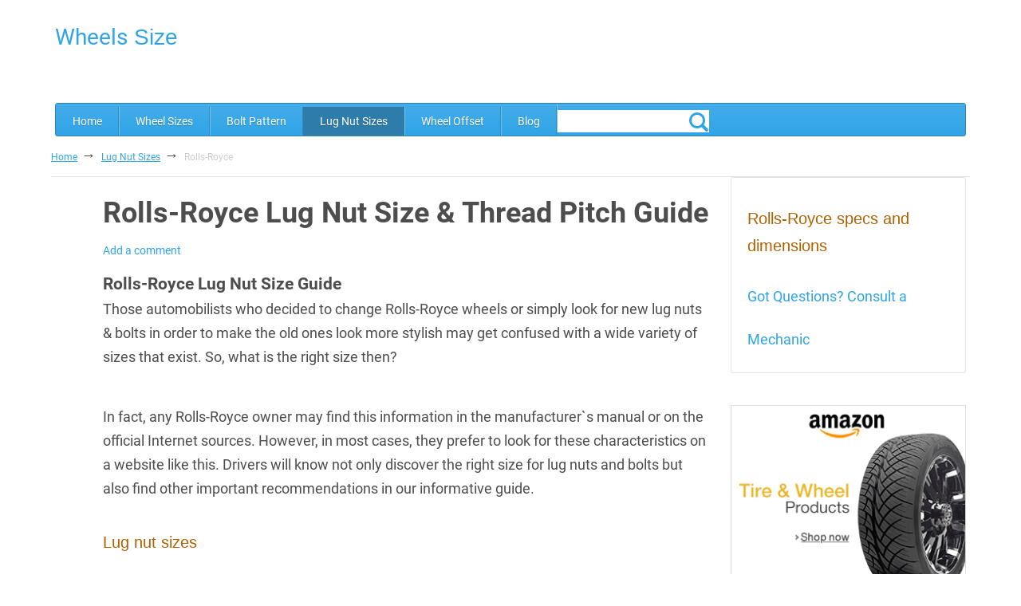

--- FILE ---
content_type: text/html; charset=UTF-8
request_url: https://wheelssize.com/lugnuts/rolls-royce/
body_size: 19492
content:
<!DOCTYPE html><html><head><meta charset="utf-8"/>
<script>var __ezHttpConsent={setByCat:function(src,tagType,attributes,category,force,customSetScriptFn=null){var setScript=function(){if(force||window.ezTcfConsent[category]){if(typeof customSetScriptFn==='function'){customSetScriptFn();}else{var scriptElement=document.createElement(tagType);scriptElement.src=src;attributes.forEach(function(attr){for(var key in attr){if(attr.hasOwnProperty(key)){scriptElement.setAttribute(key,attr[key]);}}});var firstScript=document.getElementsByTagName(tagType)[0];firstScript.parentNode.insertBefore(scriptElement,firstScript);}}};if(force||(window.ezTcfConsent&&window.ezTcfConsent.loaded)){setScript();}else if(typeof getEzConsentData==="function"){getEzConsentData().then(function(ezTcfConsent){if(ezTcfConsent&&ezTcfConsent.loaded){setScript();}else{console.error("cannot get ez consent data");force=true;setScript();}});}else{force=true;setScript();console.error("getEzConsentData is not a function");}},};</script>
<script>var ezTcfConsent=window.ezTcfConsent?window.ezTcfConsent:{loaded:false,store_info:false,develop_and_improve_services:false,measure_ad_performance:false,measure_content_performance:false,select_basic_ads:false,create_ad_profile:false,select_personalized_ads:false,create_content_profile:false,select_personalized_content:false,understand_audiences:false,use_limited_data_to_select_content:false,};function getEzConsentData(){return new Promise(function(resolve){document.addEventListener("ezConsentEvent",function(event){var ezTcfConsent=event.detail.ezTcfConsent;resolve(ezTcfConsent);});});}</script>
<script>if(typeof _setEzCookies!=='function'){function _setEzCookies(ezConsentData){var cookies=window.ezCookieQueue;for(var i=0;i<cookies.length;i++){var cookie=cookies[i];if(ezConsentData&&ezConsentData.loaded&&ezConsentData[cookie.tcfCategory]){document.cookie=cookie.name+"="+cookie.value;}}}}
window.ezCookieQueue=window.ezCookieQueue||[];if(typeof addEzCookies!=='function'){function addEzCookies(arr){window.ezCookieQueue=[...window.ezCookieQueue,...arr];}}
addEzCookies([{name:"ezoab_198491",value:"mod297; Path=/; Domain=wheelssize.com; Max-Age=7200",tcfCategory:"store_info",isEzoic:"true",},{name:"ezosuibasgeneris-1",value:"f3b1e60f-67f8-4351-7091-1f58699007a9; Path=/; Domain=wheelssize.com; Expires=Fri, 08 Jan 2027 06:14:21 UTC; Secure; SameSite=None",tcfCategory:"understand_audiences",isEzoic:"true",}]);if(window.ezTcfConsent&&window.ezTcfConsent.loaded){_setEzCookies(window.ezTcfConsent);}else if(typeof getEzConsentData==="function"){getEzConsentData().then(function(ezTcfConsent){if(ezTcfConsent&&ezTcfConsent.loaded){_setEzCookies(window.ezTcfConsent);}else{console.error("cannot get ez consent data");_setEzCookies(window.ezTcfConsent);}});}else{console.error("getEzConsentData is not a function");_setEzCookies(window.ezTcfConsent);}</script><script type="text/javascript" data-ezscrex='false' data-cfasync='false'>window._ezaq = Object.assign({"edge_cache_status":12,"edge_response_time":532,"url":"https://wheelssize.com/lugnuts/rolls-royce/"}, typeof window._ezaq !== "undefined" ? window._ezaq : {});</script><script type="text/javascript" data-ezscrex='false' data-cfasync='false'>window._ezaq = Object.assign({"ab_test_id":"mod297"}, typeof window._ezaq !== "undefined" ? window._ezaq : {});window.__ez=window.__ez||{};window.__ez.tf={"idfmod":"true"};</script><script type="text/javascript" data-ezscrex='false' data-cfasync='false'>window.ezDisableAds = true;</script>
<script data-ezscrex='false' data-cfasync='false' data-pagespeed-no-defer>var __ez=__ez||{};__ez.stms=Date.now();__ez.evt={};__ez.script={};__ez.ck=__ez.ck||{};__ez.template={};__ez.template.isOrig=true;__ez.queue=__ez.queue||function(){var e=0,i=0,t=[],n=!1,o=[],r=[],s=!0,a=function(e,i,n,o,r,s,a){var l=arguments.length>7&&void 0!==arguments[7]?arguments[7]:window,d=this;this.name=e,this.funcName=i,this.parameters=null===n?null:w(n)?n:[n],this.isBlock=o,this.blockedBy=r,this.deleteWhenComplete=s,this.isError=!1,this.isComplete=!1,this.isInitialized=!1,this.proceedIfError=a,this.fWindow=l,this.isTimeDelay=!1,this.process=function(){f("... func = "+e),d.isInitialized=!0,d.isComplete=!0,f("... func.apply: "+e);var i=d.funcName.split("."),n=null,o=this.fWindow||window;i.length>3||(n=3===i.length?o[i[0]][i[1]][i[2]]:2===i.length?o[i[0]][i[1]]:o[d.funcName]),null!=n&&n.apply(null,this.parameters),!0===d.deleteWhenComplete&&delete t[e],!0===d.isBlock&&(f("----- F'D: "+d.name),m())}},l=function(e,i,t,n,o,r,s){var a=arguments.length>7&&void 0!==arguments[7]?arguments[7]:window,l=this;this.name=e,this.path=i,this.async=o,this.defer=r,this.isBlock=t,this.blockedBy=n,this.isInitialized=!1,this.isError=!1,this.isComplete=!1,this.proceedIfError=s,this.fWindow=a,this.isTimeDelay=!1,this.isPath=function(e){return"/"===e[0]&&"/"!==e[1]},this.getSrc=function(e){return void 0!==window.__ezScriptHost&&this.isPath(e)&&"banger.js"!==this.name?window.__ezScriptHost+e:e},this.process=function(){l.isInitialized=!0,f("... file = "+e);var i=this.fWindow?this.fWindow.document:document,t=i.createElement("script");t.src=this.getSrc(this.path),!0===o?t.async=!0:!0===r&&(t.defer=!0),t.onerror=function(){var e={url:window.location.href,name:l.name,path:l.path,user_agent:window.navigator.userAgent};"undefined"!=typeof _ezaq&&(e.pageview_id=_ezaq.page_view_id);var i=encodeURIComponent(JSON.stringify(e)),t=new XMLHttpRequest;t.open("GET","//g.ezoic.net/ezqlog?d="+i,!0),t.send(),f("----- ERR'D: "+l.name),l.isError=!0,!0===l.isBlock&&m()},t.onreadystatechange=t.onload=function(){var e=t.readyState;f("----- F'D: "+l.name),e&&!/loaded|complete/.test(e)||(l.isComplete=!0,!0===l.isBlock&&m())},i.getElementsByTagName("head")[0].appendChild(t)}},d=function(e,i){this.name=e,this.path="",this.async=!1,this.defer=!1,this.isBlock=!1,this.blockedBy=[],this.isInitialized=!0,this.isError=!1,this.isComplete=i,this.proceedIfError=!1,this.isTimeDelay=!1,this.process=function(){}};function c(e,i,n,s,a,d,c,u,f){var m=new l(e,i,n,s,a,d,c,f);!0===u?o[e]=m:r[e]=m,t[e]=m,h(m)}function h(e){!0!==u(e)&&0!=s&&e.process()}function u(e){if(!0===e.isTimeDelay&&!1===n)return f(e.name+" blocked = TIME DELAY!"),!0;if(w(e.blockedBy))for(var i=0;i<e.blockedBy.length;i++){var o=e.blockedBy[i];if(!1===t.hasOwnProperty(o))return f(e.name+" blocked = "+o),!0;if(!0===e.proceedIfError&&!0===t[o].isError)return!1;if(!1===t[o].isComplete)return f(e.name+" blocked = "+o),!0}return!1}function f(e){var i=window.location.href,t=new RegExp("[?&]ezq=([^&#]*)","i").exec(i);"1"===(t?t[1]:null)&&console.debug(e)}function m(){++e>200||(f("let's go"),p(o),p(r))}function p(e){for(var i in e)if(!1!==e.hasOwnProperty(i)){var t=e[i];!0===t.isComplete||u(t)||!0===t.isInitialized||!0===t.isError?!0===t.isError?f(t.name+": error"):!0===t.isComplete?f(t.name+": complete already"):!0===t.isInitialized&&f(t.name+": initialized already"):t.process()}}function w(e){return"[object Array]"==Object.prototype.toString.call(e)}return window.addEventListener("load",(function(){setTimeout((function(){n=!0,f("TDELAY -----"),m()}),5e3)}),!1),{addFile:c,addFileOnce:function(e,i,n,o,r,s,a,l,d){t[e]||c(e,i,n,o,r,s,a,l,d)},addDelayFile:function(e,i){var n=new l(e,i,!1,[],!1,!1,!0);n.isTimeDelay=!0,f(e+" ...  FILE! TDELAY"),r[e]=n,t[e]=n,h(n)},addFunc:function(e,n,s,l,d,c,u,f,m,p){!0===c&&(e=e+"_"+i++);var w=new a(e,n,s,l,d,u,f,p);!0===m?o[e]=w:r[e]=w,t[e]=w,h(w)},addDelayFunc:function(e,i,n){var o=new a(e,i,n,!1,[],!0,!0);o.isTimeDelay=!0,f(e+" ...  FUNCTION! TDELAY"),r[e]=o,t[e]=o,h(o)},items:t,processAll:m,setallowLoad:function(e){s=e},markLoaded:function(e){if(e&&0!==e.length){if(e in t){var i=t[e];!0===i.isComplete?f(i.name+" "+e+": error loaded duplicate"):(i.isComplete=!0,i.isInitialized=!0)}else t[e]=new d(e,!0);f("markLoaded dummyfile: "+t[e].name)}},logWhatsBlocked:function(){for(var e in t)!1!==t.hasOwnProperty(e)&&u(t[e])}}}();__ez.evt.add=function(e,t,n){e.addEventListener?e.addEventListener(t,n,!1):e.attachEvent?e.attachEvent("on"+t,n):e["on"+t]=n()},__ez.evt.remove=function(e,t,n){e.removeEventListener?e.removeEventListener(t,n,!1):e.detachEvent?e.detachEvent("on"+t,n):delete e["on"+t]};__ez.script.add=function(e){var t=document.createElement("script");t.src=e,t.async=!0,t.type="text/javascript",document.getElementsByTagName("head")[0].appendChild(t)};__ez.dot=__ez.dot||{};__ez.queue.addFileOnce('/detroitchicago/boise.js', '/detroitchicago/boise.js?gcb=195-2&cb=5', true, [], true, false, true, false);__ez.queue.addFileOnce('/parsonsmaize/abilene.js', '/parsonsmaize/abilene.js?gcb=195-2&cb=b20dfef28c', true, [], true, false, true, false);__ez.queue.addFileOnce('/parsonsmaize/mulvane.js', '/parsonsmaize/mulvane.js?gcb=195-2&cb=e75e48eec0', true, ['/parsonsmaize/abilene.js'], true, false, true, false);__ez.queue.addFileOnce('/detroitchicago/birmingham.js', '/detroitchicago/birmingham.js?gcb=195-2&cb=539c47377c', true, ['/parsonsmaize/abilene.js'], true, false, true, false);</script>
<script data-ezscrex="false" type="text/javascript" data-cfasync="false">window._ezaq = Object.assign({"ad_cache_level":0,"adpicker_placement_cnt":0,"ai_placeholder_cache_level":0,"ai_placeholder_placement_cnt":-1,"domain":"wheelssize.com","domain_id":198491,"ezcache_level":1,"ezcache_skip_code":0,"has_bad_image":0,"has_bad_words":0,"is_sitespeed":0,"lt_cache_level":0,"response_size":74279,"response_size_orig":68445,"response_time_orig":524,"template_id":5,"url":"https://wheelssize.com/lugnuts/rolls-royce/","word_count":0,"worst_bad_word_level":0}, typeof window._ezaq !== "undefined" ? window._ezaq : {});__ez.queue.markLoaded('ezaqBaseReady');</script>
<script type='text/javascript' data-ezscrex='false' data-cfasync='false'>
window.ezAnalyticsStatic = true;

function analyticsAddScript(script) {
	var ezDynamic = document.createElement('script');
	ezDynamic.type = 'text/javascript';
	ezDynamic.innerHTML = script;
	document.head.appendChild(ezDynamic);
}
function getCookiesWithPrefix() {
    var allCookies = document.cookie.split(';');
    var cookiesWithPrefix = {};

    for (var i = 0; i < allCookies.length; i++) {
        var cookie = allCookies[i].trim();

        for (var j = 0; j < arguments.length; j++) {
            var prefix = arguments[j];
            if (cookie.indexOf(prefix) === 0) {
                var cookieParts = cookie.split('=');
                var cookieName = cookieParts[0];
                var cookieValue = cookieParts.slice(1).join('=');
                cookiesWithPrefix[cookieName] = decodeURIComponent(cookieValue);
                break; // Once matched, no need to check other prefixes
            }
        }
    }

    return cookiesWithPrefix;
}
function productAnalytics() {
	var d = {"pr":[6],"omd5":"dd971164a999fd9843c80b630751ebe1","nar":"risk score"};
	d.u = _ezaq.url;
	d.p = _ezaq.page_view_id;
	d.v = _ezaq.visit_uuid;
	d.ab = _ezaq.ab_test_id;
	d.e = JSON.stringify(_ezaq);
	d.ref = document.referrer;
	d.c = getCookiesWithPrefix('active_template', 'ez', 'lp_');
	if(typeof ez_utmParams !== 'undefined') {
		d.utm = ez_utmParams;
	}

	var dataText = JSON.stringify(d);
	var xhr = new XMLHttpRequest();
	xhr.open('POST','/ezais/analytics?cb=1', true);
	xhr.onload = function () {
		if (xhr.status!=200) {
            return;
		}

        if(document.readyState !== 'loading') {
            analyticsAddScript(xhr.response);
            return;
        }

        var eventFunc = function() {
            if(document.readyState === 'loading') {
                return;
            }
            document.removeEventListener('readystatechange', eventFunc, false);
            analyticsAddScript(xhr.response);
        };

        document.addEventListener('readystatechange', eventFunc, false);
	};
	xhr.setRequestHeader('Content-Type','text/plain');
	xhr.send(dataText);
}
__ez.queue.addFunc("productAnalytics", "productAnalytics", null, true, ['ezaqBaseReady'], false, false, false, true);
</script><base href="https://wheelssize.com/lugnuts/rolls-royce/"/>
	
	 <script type="text/javascript" src="/assets/69c8189c/jquery.min.js"></script>
<title>Rolls-Royce Lug Nut Size &amp; Wheel Torque</title>
	 <meta name="keywords" content=""/>
	 <meta name="description" content="Easy and accurate Rolls-Royce lug nut size, torque, and thread charts database"/>	
	
	<meta name="viewport" content="initial-scale=1"/>
	<link rel="stylesheet" media="screen" href="/css/screen.css?v=010"/>
    <link rel="stylesheet" href="/css/responsive.css?v=007"/>
	<!--[if IE]><script src="/js/html5shiv.js"></script><![endif]-->

	<link rel="apple-touch-icon" sizes="180x180" href="/apple-touch-icon.png"/>
	<link rel="icon" type="image/png" sizes="32x32" href="/favicon-32x32.png"/>
	<link rel="icon" type="image/png" sizes="16x16" href="/favicon-16x16.png"/>
	<link rel="manifest" href="/site.webmanifest"/>

    <!-- Global site tag (gtag.js) - Google Analytics -->
<script async="" src="https://www.googletagmanager.com/gtag/js?id=UA-144016148-3"></script>
<script>
  window.dataLayer = window.dataLayer || [];
  function gtag(){dataLayer.push(arguments);}
  gtag('js', new Date());

  gtag('config', 'UA-144016148-3');
</script>

<script async="" src="https://pagead2.googlesyndication.com/pagead/js/adsbygoogle.js?client=ca-pub-8319334703508691" crossorigin="anonymous"></script>
<script src="https://js.hcaptcha.com/1/api.js" async=""></script>
<style>
input.search-input {
    width: auto;
    white-space: nowrap;
    height: 100%;
    padding: 6px;
    border: none;
    margin-top: 8px;
}

.search-input-cursor {
    position: absolute;
    top: 20%;
    right: 0;
    z-index: 2;
}
.search-form button {
	background: transparent;
	border: 0;
}
.layout-container {
	padding-left: 60px;
}
@media screen and (max-width: 767px) {
	.layout-container {
		padding-left: 0;
	}
}
@media screen and (max-width: 600px) {
  .search-form .search-input {
    width: 100%!important;
    opacity: 1!important;
    font-size: inherit;
    height: 100%;
    position: static;
    padding-left: 1.5em;
    top: -4px!important;
  }
  .search-input-cursor {
    position: absolute;
    top: 15%;
    right: 0;
    z-index: 2;
  }
}
</style>
<link rel='canonical' href='https://wheelssize.com/lugnuts/rolls-royce/' />
<script type='text/javascript'>
var ezoTemplate = 'orig_site';
var ezouid = '1';
var ezoFormfactor = '1';
</script><script data-ezscrex="false" type='text/javascript'>
var soc_app_id = '0';
var did = 198491;
var ezdomain = 'wheelssize.com';
var ezoicSearchable = 1;
</script></head>
<body class="l">
<!-- BEGIN HEADER -->
<header>
	<a href="/" class="logo" title="Cars technical information"><span>Wheels</span> Size</a>

</header>

<nav>
	<ul class="menu-list">
			<li><a href="/">Home</a></li>
		<li><a href="/wheels.html">Wheel Sizes</a></li>
		<li><a href="/bolt-pattern/">Bolt Pattern</a></li>
		<li class="is-active"><a href="/lugnuts/">Lug Nut Sizes</a></li>
		<li><a href="/wheel-offset/">Wheel Offset</a></li>
        <li><a href="/blog/">Blog</a></li>
        <li style="position: relative; background: none; padding: 0;">
			<form name="search-form" class="search-form">
				<input type="text" name="gsc.q" class="search-input"/>
				<button><svg class="search-input-cursor" width="32" height="32" fill="#2fa4e7" xmlns="http://www.w3.org/2000/svg" xmlns:xlink="http://www.w3.org/1999/xlink" enable-background="new 0 0 32 32" version="1.1" viewBox="0 0 32 32" xml:space="preserve"><path d="M27.414,24.586l-5.077-5.077C23.386,17.928,24,16.035,24,14c0-5.514-4.486-10-10-10S4,8.486,4,14  s4.486,10,10,10c2.035,0,3.928-0.614,5.509-1.663l5.077,5.077c0.78,0.781,2.048,0.781,2.828,0  C28.195,26.633,28.195,25.367,27.414,24.586z M7,14c0-3.86,3.14-7,7-7s7,3.14,7,7s-3.14,7-7,7S7,17.86,7,14z" id="XMLID_223_"></path></svg></button>
			</form>    
		</li>
  	</ul>
</nav>
<ul class="breadcrumb">
			<li>
					
							<a href="/">Home</a><span>→</span>
					</li>
			<li>
					
							<a href="/lugnuts/">Lug Nut Sizes</a><span>→</span>
					</li>
			<li>
					
							<a href="#">Rolls-Royce</a>
					</li>
	</ul>
<div class="layout-container">
<main>
<div class="l-col1">
<!-- section 1 -->
<section class="times clearfix">
	<h1>Rolls-Royce Lug Nut Size &amp; Thread Pitch Guide</h1>
	<div class="google_links f_left p_rel">
			</div>
</section>
<section class="lugnuts-page-text">
<h3>Rolls-Royce Lug Nut Size Guide</h3>
<p>Those automobilists who decided to change Rolls-Royce wheels or simply look for new lug nuts &amp; bolts in order to make the old ones look more stylish may get confused with a wide variety of sizes that exist. So, what is the right size then?
</p><br/>
<p>In fact, any Rolls-Royce owner may find this information in the manufacturer`s manual or on the official Internet sources. However, in most cases, they prefer to look for these characteristics on a website like this. Drivers will know not only discover the right size for lug nuts and bolts but also find other important recommendations in our informative guide.
</p>
</section>
<section class="make">
	<h2 class="section-name_2">Lug nut sizes</h2>
 
	<ul class="make__vehicle">
			<li>
				
			<h4>
				<a title="Rolls-Royce Ghost rims for sale, factory wheel size, bolt pattern, offset" href="/lugnuts/rolls-royce/ghost/">Rolls-Royce Ghost lug nut sizes</a>
			</h4>
								<ul class="make__vehicle-specs lugnuts">
											<li style="display: list-item; line-height: 3; border-right: 0;">Center Bore Size: 72.6 mm</li>
						
					
											<li>Thread Diameter: M14 x 1.5</li>
										</ul>
					</li>
			<li>
				
			<h4>
				<a title="Rolls-Royce Phantom rims for sale, factory wheel size, bolt pattern, offset" href="/lugnuts/rolls-royce/phantom/">Rolls-Royce Phantom lug nut sizes</a>
			</h4>
								<ul class="make__vehicle-specs lugnuts">
											<li style="display: list-item; line-height: 3; border-right: 0;">Center Bore Size: 72.6 mm</li>
						
					
											<li>Thread Diameter: M14 x 1.5</li>
										</ul>
					</li>
			<li>
				
			<h4>
				<a title="Rolls-Royce Phantom Coupe rims for sale, factory wheel size, bolt pattern, offset" href="/lugnuts/rolls-royce/phantom-coupe/">Rolls-Royce Phantom Coupe lug nut sizes</a>
			</h4>
								<ul class="make__vehicle-specs lugnuts">
											<li style="display: list-item; line-height: 3; border-right: 0;">Center Bore Size: 72.6 mm</li>
						
					
											<li>Thread Diameter: M14 x 1.5</li>
										</ul>
					</li>
			<li>
				
			<h4>
				<a title="Rolls-Royce Phantom Drophead Coupe rims for sale, factory wheel size, bolt pattern, offset" href="/lugnuts/rolls-royce/phantom-drophead-coupe/">Rolls-Royce Phantom Drophead Coupe lug nut sizes</a>
			</h4>
								<ul class="make__vehicle-specs lugnuts">
											<li style="display: list-item; line-height: 3; border-right: 0;">Center Bore Size: 72.6 mm</li>
						
					
											<li>Thread Diameter: M14 x 1.5</li>
										</ul>
					</li>
			<li>
				
			<h4>
				<a title="Rolls-Royce Wraith rims for sale, factory wheel size, bolt pattern, offset" href="/lugnuts/rolls-royce/wraith/">Rolls-Royce Wraith lug nut sizes</a>
			</h4>
								<ul class="make__vehicle-specs lugnuts">
											<li style="display: list-item; line-height: 3; border-right: 0;">Center Bore Size: 72.6 mm</li>
						
					
											<li>Thread Diameter: M14 x 1.5</li>
										</ul>
					</li>
			<li>
				
			<h4>
				<a title="Rolls-Royce  Corniche rims for sale, factory wheel size, bolt pattern, offset" href="/lugnuts/rolls-royce/corniche/">Rolls-Royce  Corniche lug nut sizes</a>
			</h4>
								<ul class="make__vehicle-specs lugnuts">
											<li style="display: list-item; line-height: 3; border-right: 0;">Center Bore Size: 73.1 mm</li>
						
					
											<li>Thread Diameter: M14 x 1.5</li>
										</ul>
					</li>
			<li>
				
			<h4>
				<a title="Rolls-Royce  Park Ward rims for sale, factory wheel size, bolt pattern, offset" href="/lugnuts/rolls-royce/park-ward/">Rolls-Royce  Park Ward lug nut sizes</a>
			</h4>
								<ul class="make__vehicle-specs lugnuts">
											<li style="display: list-item; line-height: 3; border-right: 0;">Center Bore Size: 72.6 mm</li>
						
					
											<li>Thread Diameter: M14 x 1.5</li>
										</ul>
					</li>
			<li>
				
			<h4>
				<a title="Rolls-Royce  Silver Seraph rims for sale, factory wheel size, bolt pattern, offset" href="/lugnuts/rolls-royce/silver-seraph/">Rolls-Royce  Silver Seraph lug nut sizes</a>
			</h4>
								<ul class="make__vehicle-specs lugnuts">
											<li style="display: list-item; line-height: 3; border-right: 0;">Center Bore Size: 72.6 mm</li>
						
					
											<li>Thread Diameter: M14 x 1.5</li>
										</ul>
					</li>
			<li>
				
			<h4>
				<a title="Rolls-Royce Dawn rims for sale, factory wheel size, bolt pattern, offset" href="/lugnuts/rolls-royce/dawn/">Rolls-Royce Dawn lug nut sizes</a>
			</h4>
								<ul class="make__vehicle-specs lugnuts">
											<li style="display: list-item; line-height: 3; border-right: 0;">Center Bore Size: 72.6 mm</li>
						
					
											<li>Thread Diameter: M14 x 1.25</li>
										</ul>
					</li>
			<li>
				
			<h4>
				<a title="Rolls-Royce Cullinan rims for sale, factory wheel size, bolt pattern, offset" href="/lugnuts/rolls-royce/cullinan/">Rolls-Royce Cullinan lug nut sizes</a>
			</h4>
								<ul class="make__vehicle-specs lugnuts">
											<li style="display: list-item; line-height: 3; border-right: 0;">Center Bore Size: 66.6 mm</li>
						
					
											<li>Thread Diameter: M14 x 1.25</li>
										</ul>
					</li>
		
	</ul>

	
	
</section>

</div>

	<div class="l-col2">
		

		<section class="right-block">
			<h2 class="section-name_2">Rolls-Royce specs and dimensions</h2>

<table class="right-block__specs-list ask-mechanic">
    <tbody>
        <tr>
            <td><a href="/ask-mechanic/">Got Questions? Consult a Mechanic</a></td>
        </tr>
    </tbody>
</table>
	
		</section>
        <section>
                <a target="_blank" rel="nofollow" href="https://www.amazon.com/b/?tag=banner300-tires-20&amp;linkCode=ur1&amp;node=15706571">
            <img src="https://images-na.ssl-images-amazon.com/images/G/01/img14/automotive/associates/13493_automotive_evergreen_assoc_300x250-8.gif" class="car-characteristics__img"/>
    </a>
    
        </section>
	</div>
</main>
</div>
<div class="l-col1" style="margin-top: 25px; clear: both;">
<link rel="stylesheet" async="" href="/css/style.min.css?v=02"/>
<style>

.blogs-list__content {
	text-align: left;
}
.add-answer__btn {
	display: flex;
}
body {
    font-family: 'Roboto', Arial, sans-serif !important;
    font-size: 18px !important;
    line-height: 1.7 !important;
    color: #4d4d4d !important;
}
.blogs-list__item {
	margin-left: 5px;
}
.blogs-list__item .blogs-list__item {
	margin-left: 20px;
}
#comments-reader {
	margin-top: 25px;
}
</style>
<div id="comments-reader">
	<h2>Discussion</h2>
<form action="/lugnuts/rolls-royce/" method="post"><script>
	var replyButtons = document.querySelectorAll(".add-answer__btn");
	for (var i = 0; i < replyButtons.length; ++i) {
		replyButtons[i].addEventListener('click', function() {
			document.querySelector("#CommentsForm_parent_id").value = this.dataset.comment;
		});
	}
</script>
<input type="submit" class="comments-updater" style="display: none" name="yt0" value="" id="yt0"/></form></div><div class="comments-writer" id="comments-writer">
<style>

.form-label,.overflow_body,main,svg:not(:root){overflow:hidden}.col,.col-auto,img{max-width:100%}*,button,input,optgroup,select,textarea{-webkit-box-sizing:border-box;margin:0}*,a:active,a:hover{outline:0}a img,fieldset{border:0}small,sub,sup{font-size:75%}.breadcrumbs li,.btn,.f-footer__link,.footer__link,.lamp_function .wrapper_car .car,.main_menu>ul>li,.social-link,.wrap_btn,body,header .logo,main,sub,sup{position:relative}*,body,fieldset,td,th{padding:0}*,body,fieldset,h1,h2,h3,h4,h5{margin:0}.lamp_function .wrapper_car,.module__filter .wrap__title,.module__lamp,.module__product .left_box,.product_info .body_info{-webkit-box-orient:vertical;-webkit-box-direction:normal}*{box-sizing:border-box}body{line-height:1;min-width:320px}article,aside,details,figcaption,figure,footer,header,hgroup,main,nav,section,summary{display:block}audio,canvas,progress,video{display:inline-block;vertical-align:baseline}.hidden,.hidden_box,[hidden],header .burger,template{display:none}.breadcrumbs,.hidden_box.active,.lamp_function .wrapper_car .text_demo,.main_menu>ul,.module__filter .filter_form form,.module__filter .wrap__title,.module__inner_box,.module__lamp,.module__lamp .wrap_item,.module__product,.module__product .left_box,.product_info .body_info,.product_info .wrapper_btn,.row,.wrap_btn,.wrap_links,fieldset{display:-webkit-box;display:-webkit-flex;display:-ms-flexbox}a{text-decoration:none;background:0 0}b,strong{font-weight:700}sub,sup{line-height:0;vertical-align:baseline}sup{top:-.5em}sub{bottom:-.25em}button,input,optgroup,select,textarea{border:0;font:inherit;color:inherit;-webkit-appearance:none;-moz-appearance:none;appearance:none;border-radius:0;text-transform:none;box-sizing:border-box;outline:0!important;background-clip:padding-box;background-color:transparent}button,html input[type=button],input[type=reset],input[type=submit]{cursor:pointer;-webkit-appearance:button;-moz-appearance:button;appearance:button}button[disabled],html input[disabled]{cursor:default}.form-label,.form-radio,.form-radio+label{cursor:pointer}button::-moz-focus-inner,input::-moz-focus-inner{border:0;padding:0}input{line-height:normal}input[type=checkbox],input[type=radio]{-webkit-box-sizing:border-box;box-sizing:border-box;padding:0}.list li,.single_page_box ul li{padding-left:20px;position:relative;list-style:none}input[type=number]::-webkit-inner-spin-button,input[type=number]::-webkit-outer-spin-button{height:auto}input[type=search]{-webkit-appearance:textfield;-moz-appearance:textfield;appearance:textfield;-webkit-box-sizing:border-box;box-sizing:border-box}input[type=search]::-webkit-search-cancel-button,input[type=search]::-webkit-search-decoration{-webkit-appearance:none;appearance:none}table{border-spacing:0;border-collapse:collapse}img{height:auto;pointer-events:none;-webkit-user-select:none;-moz-user-select:none;-ms-user-select:none;user-select:none;border:0}.clearfix{clear:both}html{-webkit-box-sizing:border-box;box-sizing:border-box;-ms-overflow-style:scrollbar}*,::after,::before{-webkit-box-sizing:inherit;box-sizing:inherit}.container,.container-fluid{width:100%;padding-right:15px;padding-left:15px;margin-right:auto;margin-left:auto}.row{display:flex;-ms-flex-wrap:wrap;-webkit-flex-wrap:wrap;flex-wrap:wrap;margin-right:-15px;margin-left:-15px}.col,.col-1,.col-10,.col-11,.col-12,.col-2,.col-3,.col-4,.col-5,.col-6,.col-7,.col-8,.col-9,.col-auto,.col-lg,.col-lg-1,.col-lg-10,.col-lg-11,.col-lg-12,.col-lg-2,.col-lg-3,.col-lg-4,.col-lg-5,.col-lg-6,.col-lg-7,.col-lg-8,.col-lg-9,.col-lg-auto,.col-md,.col-md-1,.col-md-10,.col-md-11,.col-md-12,.col-md-2,.col-md-3,.col-md-4,.col-md-5,.col-md-6,.col-md-7,.col-md-8,.col-md-9,.col-md-auto,.col-sm,.col-sm-1,.col-sm-10,.col-sm-11,.col-sm-12,.col-sm-2,.col-sm-3,.col-sm-4,.col-sm-5,.col-sm-6,.col-sm-7,.col-sm-8,.col-sm-9,.col-sm-auto,.col-xl,.col-xl-1,.col-xl-10,.col-xl-11,.col-xl-12,.col-xl-2,.col-xl-3,.col-xl-4,.col-xl-5,.col-xl-6,.col-xl-7,.col-xl-8,.col-xl-9,.col-xl-auto{position:relative;width:100%;padding-right:15px;padding-left:15px}.col{-ms-flex-preferred-size:0;-webkit-flex-basis:0%;flex-basis:0%;-ms-flex-positive:1;-webkit-box-flex:1;-webkit-flex-grow:1;flex-grow:1}.col-auto{-ms-flex:0 0 auto;-webkit-box-flex:0;-webkit-flex:0 0 auto;flex:0 0 auto;width:auto}.col-1{-ms-flex:0 0 8.333333%;-webkit-box-flex:0;-webkit-flex:0 0 8.333333%;flex:0 0 8.333333%;max-width:8.333333%}.col-2{-ms-flex:0 0 16.666667%;-webkit-box-flex:0;-webkit-flex:0 0 16.666667%;flex:0 0 16.666667%;max-width:16.666667%}.col-3{-ms-flex:0 0 25%;-webkit-box-flex:0;-webkit-flex:0 0 25%;flex:0 0 25%;max-width:25%}.col-4{-ms-flex:0 0 33.333333%;-webkit-box-flex:0;-webkit-flex:0 0 33.333333%;flex:0 0 33.333333%;max-width:33.333333%}.col-5{-ms-flex:0 0 41.666667%;-webkit-box-flex:0;-webkit-flex:0 0 41.666667%;flex:0 0 41.666667%;max-width:41.666667%}.col-6{-ms-flex:0 0 50%;-webkit-box-flex:0;-webkit-flex:0 0 50%;flex:0 0 50%;max-width:50%}.col-7{-ms-flex:0 0 58.333333%;-webkit-box-flex:0;-webkit-flex:0 0 58.333333%;flex:0 0 58.333333%;max-width:58.333333%}.col-8{-ms-flex:0 0 66.666667%;-webkit-box-flex:0;-webkit-flex:0 0 66.666667%;flex:0 0 66.666667%;max-width:66.666667%}.col-9{-ms-flex:0 0 75%;-webkit-box-flex:0;-webkit-flex:0 0 75%;flex:0 0 75%;max-width:75%}.col-10{-ms-flex:0 0 83.333333%;-webkit-box-flex:0;-webkit-flex:0 0 83.333333%;flex:0 0 83.333333%;max-width:83.333333%}.col-11{-ms-flex:0 0 91.666667%;-webkit-box-flex:0;-webkit-flex:0 0 91.666667%;flex:0 0 91.666667%;max-width:91.666667%}.col-12{-ms-flex:0 0 100%;-webkit-box-flex:0;-webkit-flex:0 0 100%;flex:0 0 100%;max-width:100%}@media (min-width:576px){.container{max-width:540px}.col-sm{-ms-flex-preferred-size:0;-webkit-flex-basis:0%;flex-basis:0%;-ms-flex-positive:1;-webkit-box-flex:1;-webkit-flex-grow:1;flex-grow:1;max-width:100%}.col-sm-auto{-ms-flex:0 0 auto;-webkit-box-flex:0;-webkit-flex:0 0 auto;flex:0 0 auto;width:auto;max-width:100%}.col-sm-1{-ms-flex:0 0 8.333333%;-webkit-box-flex:0;-webkit-flex:0 0 8.333333%;flex:0 0 8.333333%;max-width:8.333333%}.col-sm-2{-ms-flex:0 0 16.666667%;-webkit-box-flex:0;-webkit-flex:0 0 16.666667%;flex:0 0 16.666667%;max-width:16.666667%}.col-sm-3{-ms-flex:0 0 25%;-webkit-box-flex:0;-webkit-flex:0 0 25%;flex:0 0 25%;max-width:25%}.col-sm-4{-ms-flex:0 0 33.333333%;-webkit-box-flex:0;-webkit-flex:0 0 33.333333%;flex:0 0 33.333333%;max-width:33.333333%}.col-sm-5{-ms-flex:0 0 41.666667%;-webkit-box-flex:0;-webkit-flex:0 0 41.666667%;flex:0 0 41.666667%;max-width:41.666667%}.col-sm-6{-ms-flex:0 0 50%;-webkit-box-flex:0;-webkit-flex:0 0 50%;flex:0 0 50%;max-width:50%}.col-sm-7{-ms-flex:0 0 58.333333%;-webkit-box-flex:0;-webkit-flex:0 0 58.333333%;flex:0 0 58.333333%;max-width:58.333333%}.col-sm-8{-ms-flex:0 0 66.666667%;-webkit-box-flex:0;-webkit-flex:0 0 66.666667%;flex:0 0 66.666667%;max-width:66.666667%}.col-sm-9{-ms-flex:0 0 75%;-webkit-box-flex:0;-webkit-flex:0 0 75%;flex:0 0 75%;max-width:75%}.col-sm-10{-ms-flex:0 0 83.333333%;-webkit-box-flex:0;-webkit-flex:0 0 83.333333%;flex:0 0 83.333333%;max-width:83.333333%}.col-sm-11{-ms-flex:0 0 91.666667%;-webkit-box-flex:0;-webkit-flex:0 0 91.666667%;flex:0 0 91.666667%;max-width:91.666667%}.col-sm-12{-ms-flex:0 0 100%;-webkit-box-flex:0;-webkit-flex:0 0 100%;flex:0 0 100%;max-width:100%}}@media (min-width:768px){.container{max-width:720px}.col-md{-ms-flex-preferred-size:0;-webkit-flex-basis:0%;flex-basis:0%;-ms-flex-positive:1;-webkit-box-flex:1;-webkit-flex-grow:1;flex-grow:1;max-width:100%}.col-md-auto{-ms-flex:0 0 auto;-webkit-box-flex:0;-webkit-flex:0 0 auto;flex:0 0 auto;width:auto;max-width:100%}.col-md-1{-ms-flex:0 0 8.333333%;-webkit-box-flex:0;-webkit-flex:0 0 8.333333%;flex:0 0 8.333333%;max-width:8.333333%}.col-md-2{-ms-flex:0 0 16.666667%;-webkit-box-flex:0;-webkit-flex:0 0 16.666667%;flex:0 0 16.666667%;max-width:16.666667%}.col-md-3{-ms-flex:0 0 25%;-webkit-box-flex:0;-webkit-flex:0 0 25%;flex:0 0 25%;max-width:25%}.col-md-4{-ms-flex:0 0 33.333333%;-webkit-box-flex:0;-webkit-flex:0 0 33.333333%;flex:0 0 33.333333%;max-width:33.333333%}.col-md-5{-ms-flex:0 0 41.666667%;-webkit-box-flex:0;-webkit-flex:0 0 41.666667%;flex:0 0 41.666667%;max-width:41.666667%}.col-md-6{-ms-flex:0 0 50%;-webkit-box-flex:0;-webkit-flex:0 0 50%;flex:0 0 50%;max-width:50%}.col-md-7{-ms-flex:0 0 58.333333%;-webkit-box-flex:0;-webkit-flex:0 0 58.333333%;flex:0 0 58.333333%;max-width:58.333333%}.col-md-8{-ms-flex:0 0 66.666667%;-webkit-box-flex:0;-webkit-flex:0 0 66.666667%;flex:0 0 66.666667%;max-width:66.666667%}.col-md-9{-ms-flex:0 0 75%;-webkit-box-flex:0;-webkit-flex:0 0 75%;flex:0 0 75%;max-width:75%}.col-md-10{-ms-flex:0 0 83.333333%;-webkit-box-flex:0;-webkit-flex:0 0 83.333333%;flex:0 0 83.333333%;max-width:83.333333%}.col-md-11{-ms-flex:0 0 91.666667%;-webkit-box-flex:0;-webkit-flex:0 0 91.666667%;flex:0 0 91.666667%;max-width:91.666667%}.col-md-12{-ms-flex:0 0 100%;-webkit-box-flex:0;-webkit-flex:0 0 100%;flex:0 0 100%;max-width:100%}}@media (min-width:992px){.container{max-width:960px}.col-lg{-ms-flex-preferred-size:0;-webkit-flex-basis:0%;flex-basis:0%;-ms-flex-positive:1;-webkit-box-flex:1;-webkit-flex-grow:1;flex-grow:1;max-width:100%}.col-lg-auto{-ms-flex:0 0 auto;-webkit-box-flex:0;-webkit-flex:0 0 auto;flex:0 0 auto;width:auto;max-width:100%}.col-lg-1{-ms-flex:0 0 8.333333%;-webkit-box-flex:0;-webkit-flex:0 0 8.333333%;flex:0 0 8.333333%;max-width:8.333333%}.col-lg-2{-ms-flex:0 0 16.666667%;-webkit-box-flex:0;-webkit-flex:0 0 16.666667%;flex:0 0 16.666667%;max-width:16.666667%}.col-lg-3{-ms-flex:0 0 25%;-webkit-box-flex:0;-webkit-flex:0 0 25%;flex:0 0 25%;max-width:25%}.col-lg-4{-ms-flex:0 0 33.333333%;-webkit-box-flex:0;-webkit-flex:0 0 33.333333%;flex:0 0 33.333333%;max-width:33.333333%}.col-lg-5{-ms-flex:0 0 41.666667%;-webkit-box-flex:0;-webkit-flex:0 0 41.666667%;flex:0 0 41.666667%;max-width:41.666667%}.col-lg-6{-ms-flex:0 0 50%;-webkit-box-flex:0;-webkit-flex:0 0 50%;flex:0 0 50%;max-width:50%}.col-lg-7{-ms-flex:0 0 58.333333%;-webkit-box-flex:0;-webkit-flex:0 0 58.333333%;flex:0 0 58.333333%;max-width:58.333333%}.col-lg-8{-ms-flex:0 0 66.666667%;-webkit-box-flex:0;-webkit-flex:0 0 66.666667%;flex:0 0 66.666667%;max-width:66.666667%}.col-lg-9{-ms-flex:0 0 75%;-webkit-box-flex:0;-webkit-flex:0 0 75%;flex:0 0 75%;max-width:75%}.col-lg-10{-ms-flex:0 0 83.333333%;-webkit-box-flex:0;-webkit-flex:0 0 83.333333%;flex:0 0 83.333333%;max-width:83.333333%}.col-lg-11{-ms-flex:0 0 91.666667%;-webkit-box-flex:0;-webkit-flex:0 0 91.666667%;flex:0 0 91.666667%;max-width:91.666667%}.col-lg-12{-ms-flex:0 0 100%;-webkit-box-flex:0;-webkit-flex:0 0 100%;flex:0 0 100%;max-width:100%}}@media (min-width:1200px){.container{max-width:1140px}.col-xl{-ms-flex-preferred-size:0;-webkit-flex-basis:0%;flex-basis:0%;-ms-flex-positive:1;-webkit-box-flex:1;-webkit-flex-grow:1;flex-grow:1;max-width:100%}.col-xl-auto{-ms-flex:0 0 auto;-webkit-box-flex:0;-webkit-flex:0 0 auto;flex:0 0 auto;width:auto;max-width:100%}.col-xl-1{-ms-flex:0 0 8.333333%;-webkit-box-flex:0;-webkit-flex:0 0 8.333333%;flex:0 0 8.333333%;max-width:8.333333%}.col-xl-2{-ms-flex:0 0 16.666667%;-webkit-box-flex:0;-webkit-flex:0 0 16.666667%;flex:0 0 16.666667%;max-width:16.666667%}.col-xl-3{-ms-flex:0 0 25%;-webkit-box-flex:0;-webkit-flex:0 0 25%;flex:0 0 25%;max-width:25%}.col-xl-4{-ms-flex:0 0 33.333333%;-webkit-box-flex:0;-webkit-flex:0 0 33.333333%;flex:0 0 33.333333%;max-width:33.333333%}.col-xl-5{-ms-flex:0 0 41.666667%;-webkit-box-flex:0;-webkit-flex:0 0 41.666667%;flex:0 0 41.666667%;max-width:41.666667%}.col-xl-6{-ms-flex:0 0 50%;-webkit-box-flex:0;-webkit-flex:0 0 50%;flex:0 0 50%;max-width:50%}.col-xl-7{-ms-flex:0 0 58.333333%;-webkit-box-flex:0;-webkit-flex:0 0 58.333333%;flex:0 0 58.333333%;max-width:58.333333%}.col-xl-8{-ms-flex:0 0 66.666667%;-webkit-box-flex:0;-webkit-flex:0 0 66.666667%;flex:0 0 66.666667%;max-width:66.666667%}.col-xl-9{-ms-flex:0 0 75%;-webkit-box-flex:0;-webkit-flex:0 0 75%;flex:0 0 75%;max-width:75%}.col-xl-10{-ms-flex:0 0 83.333333%;-webkit-box-flex:0;-webkit-flex:0 0 83.333333%;flex:0 0 83.333333%;max-width:83.333333%}.col-xl-11{-ms-flex:0 0 91.666667%;-webkit-box-flex:0;-webkit-flex:0 0 91.666667%;flex:0 0 91.666667%;max-width:91.666667%}.col-xl-12{-ms-flex:0 0 100%;-webkit-box-flex:0;-webkit-flex:0 0 100%;flex:0 0 100%;max-width:100%}}body{color:#000;font-size:16px;font-family:Roboto,sans-serif}.scroll_box{height:200px;width:200px}.car_bulbs{padding:55px 0 63px}.car_bulbs .wrapper_product{margin-top:50px}.module__filter .wrap__title{height:39px;background:-webkit-gradient(linear,left bottom,left top,from(#f2f2f2),to(#f2f2f2));background:-o-linear-gradient(bottom,#f2f2f2,#f2f2f2);background:linear-gradient(0deg,#f2f2f2,#f2f2f2);border-radius:7px 7px 0 0;padding:10px 57px 10px 11px;max-width:255px;display:flex;-webkit-box-align:start;-webkit-align-items:flex-start;-ms-flex-align:start;align-items:flex-start;-webkit-flex-direction:column;-ms-flex-direction:column;flex-direction:column;-webkit-box-pack:center;-webkit-justify-content:center;-ms-flex-pack:center;justify-content:center}.module__filter .wrap__title .title{font-size:16px;color:#333}.module__filter .wrap__title.wrap__title_2{height:58px;max-width:245px;padding-right:10px}.module__filter .filter_form{height:147px;background:#f2f2f2;padding:33px 11px 26px}.module__filter .filter_form .title_form{font-weight:500;font-size:20px;line-height:23px;color:#333;margin-bottom:28px}.hidden_box.active,.module__filter .filter_form form{display:flex}.module__product{background:#fff;border:1px solid #dad6d6;border-radius:7px;margin-bottom:21px;padding:26px 21px;display:flex}.module__product .left_box{margin-right:20px;-webkit-flex-shrink:0;-ms-flex-negative:0;flex-shrink:0;display:flex;-webkit-flex-direction:column;-ms-flex-direction:column;flex-direction:column;-webkit-box-align:center;-webkit-align-items:center;-ms-flex-align:center;align-items:center}.module__product .left_box .image{margin-bottom:15px;display:block}.browse_car .wrapper_item .item,.module__product .right_box .wrap_title{display:-webkit-box;display:-webkit-flex;display:-ms-flexbox;-webkit-box-align:center}.module__product .right_box .status{font-size:16px;line-height:19px;color:#af0606;margin-bottom:3px}.module__product .right_box .wrap_title{display:flex;-webkit-align-items:center;-ms-flex-align:center;align-items:center;margin-bottom:10px;margin-top:25px}.module__product .right_box .wrap_title:first-of-type{margin-top:0}.module__product .right_box .wrap_title .title_h3 a{font-weight:500;font-size:20px;line-height:23px;color:#3caae8;margin-left:1px}.browse_car .wrapper_item .item:hover,.module__product .right_box .wrap_title .title_h3 a:hover{opacity:.7}.lamp_function .wrapper_car .text_demo.active,.module__lamp{pointer-events:none;opacity:0}.form .errorSummary ul,.item_headlights:last-of-type,.module__product:last-of-type,.product_info .body_info fieldset,p:last-of-type{margin-bottom:0}.list li{font-size:16px;line-height:30px;color:#333}.list li:before,.single_page_box ul li:before{content:'';position:absolute;left:0;top:9px;width:11px;height:11px;background:#3caae8;border-radius:50%}.lamp_function .inner_box{height:449px;background-size:cover;background-repeat:no-repeat;background-position:center;padding-top:42px;display:block}.lamp_function .inner_box .title_h3{font-weight:600;font-size:55px;line-height:64px;text-align:center;color:#fff}.browse_car.browse_car_2,.car_headlights{margin-bottom:30px}.car_headlights{padding-top:48px}.car_headlights .wrapper_product{margin-top:23px}.car_headlights.car_headlights_2{padding-top:9px}.item_headlights{margin-bottom:50px}.item_headlights.item_headlights_2 .wrap_btn{margin-top:88px}.browse_car .wrapper_item .item{width:100%;height:53px;background:-webkit-gradient(linear,left top,left bottom,from(#3caae8),to(#137fbb));background:-o-linear-gradient(top,#3caae8 0,#137fbb 100%);background:linear-gradient(180deg,#3caae8 0,#137fbb 100%);border-radius:7px;font-size:16px;text-align:center;color:#fff;display:flex;-webkit-align-items:center;-ms-flex-align:center;align-items:center;-webkit-box-pack:center;-webkit-justify-content:center;-ms-flex-pack:center;justify-content:center;margin-bottom:15px;margin-right:30px;-webkit-transition:.3s;-o-transition:.3s;transition:.3s}.browse_car.browse_car_2 .title_h2{font-size:20px}.browse_car.browse_car_2 .wrapper_item{margin-bottom:45px;display:-webkit-box;display:-webkit-flex;display:-ms-flexbox;display:flex;-webkit-box-align:center;-webkit-align-items:center;-ms-flex-align:center;align-items:center;-webkit-flex-wrap:wrap;-ms-flex-wrap:wrap;flex-wrap:wrap}.browse_car.browse_car_2 .wrapper_item .item{height:39px;width:94px;margin-right:12px;-webkit-transition:.3s;-o-transition:.3s;transition:.3s}.browse_car.browse_car_2 .wrapper_item .item.active,.browse_car.browse_car_2 .wrapper_item .item:hover{background:0 0;border:2px solid #3caae8;color:#3caae8}.real_usage{margin-top:40px;margin-bottom:43px}.real_usage .wrap_btn{margin-bottom:60px}.real_usage.real_usage_2 .title_h2{margin-bottom:48px}.module__post .image{height:170px;border-radius:7px;margin-bottom:24px;display:block}.module__post .image img{width:100%;height:100%;-o-object-fit:cover;object-fit:cover;border-radius:7px}.module__post .title_h4 a{font-weight:500;font-size:20px;line-height:23px;color:#333;-webkit-transition:.3s;-o-transition:.3s;transition:.3s}.breadcrumbs li span,.gallery-link:active,.module__post .title_h4 a:hover{color:#3caae8}.lamp_function{margin-bottom:45px}.lamp_function .title_h2{font-size:55px;line-height:64px;color:#3caae8}.lamp_function .title_h2 span{font-weight:900}.lamp_function .wrapper_car{display:-webkit-box;display:-webkit-flex;display:-ms-flexbox;display:flex;-webkit-flex-direction:column;-ms-flex-direction:column;flex-direction:column;-webkit-box-align:center;-webkit-align-items:center;-ms-flex-align:center;align-items:center}.lamp_function .wrapper_car .car.car_front,header .logo img{-webkit-transition:.3s;-o-transition:.3s;transition:.3s}.lamp_function .wrapper_car .car .point{position:absolute;z-index:9;-webkit-transition:.1s;-o-transition:.1s;transition:.1s;border-radius:50%;border:2px solid #3caae8;width:25px;height:25px}.lamp_function .wrapper_car .car .point.low_beam_high_beam{left:257px;top:95px}.lamp_function .wrapper_car .car .point.side_indicators{left:378px;top:52px}.lamp_function .wrapper_car .car .point.front_indicators{left:42px;top:99px}.lamp_function .wrapper_car .car .point.daytime_running_lights{left:56px;top:86px}.lamp_function .wrapper_car .car .point.interior_lights{left:249px;top:15px}.lamp_function .wrapper_car .car .point.dashboard_lights{left:251px;top:55px}.lamp_function .wrapper_car .car .point.front_parking_lights{left:280px;top:86px}.lamp_function .wrapper_car .car .point.front_fog_lights{left:264px;top:165px}.lamp_function .wrapper_car .car .point.trunk_lights{left:436px;top:99px}.lamp_function .wrapper_car .car .point.rear_indicators{left:562px;top:104px}.lamp_function .wrapper_car .car .point.side_3rd_stop_light{left:243px;top:15px}.lamp_function .wrapper_car .car .point.reversing_lights{left:270px;top:15px}.lamp_function .wrapper_car .car .point.glove_compartment_lights{left:76px;top:76px}.lamp_function .wrapper_car .car .point.rear_parking_lights{left:562px;top:134px}.lamp_function .wrapper_car .car .point.lisense_plate_lights{left:429px;top:188px}.lamp_function .wrapper_car .car .point.rear_fog_lights{left:294px;top:137px}.lamp_function .wrapper_car .car .point.stop_lights{left:294px;top:102px}.lamp_function .wrapper_car .car .point.active,.lamp_function .wrapper_car .car .point:hover{cursor:pointer;background:#3caae8}.lamp_function .wrapper_car .text_demo{font-weight:600;font-size:20px;line-height:normal;color:#333;text-align:center;-webkit-transition:.3s;-o-transition:.3s;transition:.3s;margin:30px 0;height:345px;display:flex;-webkit-box-pack:center;-webkit-justify-content:center;-ms-flex-pack:center;justify-content:center;padding:50px;pointer-events:visible}.breadcrumbs li a,.btn,.module__lamp,.module__lamp .item .name,.title_h1 a,.wrap_links a,header{-webkit-transition:.3s;-o-transition:.3s}.btn,.module__lamp,.title_h1 a,.wrap_links a,header{transition:.3s}.module__lamp{position:absolute;bottom:0;left:-50%;-webkit-transform:translate(-50%,0);-ms-transform:translate(-50%,0);transform:translate(-50%,0);width:100%;background:#fff;padding:20px;top:100%;display:flex;-webkit-flex-direction:column;-ms-flex-direction:column;flex-direction:column;-webkit-box-align:center;-webkit-align-items:center;-ms-flex-align:center;align-items:center}.module__lamp .title_h4{text-align:center;margin-bottom:30px;font-weight:500;font-size:20px;color:#333}.module__lamp .wrap_item{display:flex;text-align:center;-webkit-flex-wrap:wrap;-ms-flex-wrap:wrap;flex-wrap:wrap;min-width:640px}.module__lamp.active{pointer-events:visible;opacity:1;left:50%}.module__lamp .item{display:block;margin:5px}.module__lamp .item .icon{margin:0 auto;width:70px;height:70px}.module__lamp .item .icon img{width:100%;height:100%;-o-object-fit:contain;object-fit:contain}.module__lamp .item .number{font-size:12px;line-height:30px;color:#333;margin:3px 0;padding:0 8px}.module__lamp .item .name{font-size:12px;line-height:30px;background:-webkit-gradient(linear,left top,left bottom,from(#3caae8),to(#137fbb));background:-o-linear-gradient(top,#3caae8 0,#137fbb 100%);background:linear-gradient(180deg,#3caae8 0,#137fbb 100%);border-radius:7px;color:#fff;padding:0 8px;white-space:nowrap;transition:.3s}.single_page_box h3,.title_h3{font-size:20px;font-weight:500}.breadcrumbs li a:hover,.btn:hover,.main_menu>ul>li>a:hover,.module__lamp .item:hover .name,.wrap_links a:hover{opacity:.7}.product_info{max-width:370px}.product_info .wrapper_btn{display:flex;-webkit-box-align:center;-webkit-align-items:center;-ms-flex-align:center;align-items:center;margin-bottom:26px}.product_info .wrapper_btn .btn{margin-right:20px}.breadcrumbs li:last-child,.main_menu>ul>li:last-child,.product_info .wrapper_btn .btn:last-child,.wrap_links a:first-child,fieldset:last-of-type{margin-right:0}.product_info .body_info{background:#f2f2f2;display:flex;-webkit-flex-direction:column;-ms-flex-direction:column;flex-direction:column;-webkit-box-pack:center;-webkit-justify-content:center;-ms-flex-pack:center;justify-content:center;height:147px;padding:10px}.product_info .body_info .title_h5{font-weight:500;font-size:20px;color:#333;margin-bottom:20px}.product_info.product_info_2{max-width:none}.product_info.product_info_2 .list{margin:30px 0}.section_top.section_top_2 .wrap_btn{margin-bottom:58px;margin-top:0}.clearfix::after{content:"";clear:both;display:table}.top_product{margin-bottom:6px}.top_product .image{float:left;margin-right:15px}.title_h3{line-height:23px;color:#333;margin-bottom:20px}.title_h1,.wrap_links,p{line-height:24px}.wrap_links{margin:33px 0 23px -3px;display:flex;-webkit-flex-wrap:wrap;-ms-flex-wrap:wrap;flex-wrap:wrap;font-size:16px}.wrap_links .title{color:#333;-webkit-flex-shrink:0;-ms-flex-negative:0;flex-shrink:0;margin-left:3px}.breadcrumbs,.btn,.module__inner_box,.wrap_btn,fieldset{-webkit-box-align:center}.module__inner_box,fieldset{display:flex;-webkit-align-items:center}.wrap_links a{color:#137fbb;margin-left:3px}.product_cart.product_cart_2{margin-bottom:64px}.matching_bulbs{margin-bottom:75px}@media (max-width:768px){.item_headlights.item_headlights_2 .wrap_btn{margin-top:40px}.matching_bulbs{margin-bottom:0}}.matching_bulbs .select_def{width:343px}.single_page_box{padding-top:25px;padding-bottom:25px}.single_page_box .title_h2{font-size:24px;line-height:28px;margin-bottom:7px}.single_page_box h3{line-height:23px;color:#333;margin-bottom:15px}.single_page_box ol li{list-style-position:inside}.single_page_box ol,.single_page_box ul{font-size:16px;line-height:30px;color:#333;margin-bottom:15px}header{margin:14px 0 77px}header .close_menu{display:none;width:24px;height:24px;z-index:999}header .logo{min-width:232px;z-index:999}header.header_2{margin-bottom:12px}.module__inner_box{height:52px;background:#3caae8;border-radius:7px;-ms-flex-align:center;align-items:center;-webkit-box-pack:justify;-webkit-justify-content:space-between;-ms-flex-pack:justify;justify-content:space-between;padding:0 23px}.input_def,fieldset label{display:block;font-size:18px}.input_def{max-width:418px;width:100%;height:60px;border:2px solid red;border-radius:20px;padding:22px;color:red}.select_def,.title_h1,.title_h1 a:hover,p{color:#333}::-webkit-input-placeholder{color:#000}::-moz-placeholder{color:#000}:-ms-input-placeholder{color:#000}:-moz-placeholder{color:#000}.select_def{width:145.88px;height:39px;border:1px solid #dad6d6;border-radius:7px;font-size:16px;padding-left:11px;background:url(../markups/img/arrow_select.svg) right 11px center no-repeat #fff}.btn,.footer{border-radius:7px}fieldset{min-width:0;-ms-flex-align:center;align-items:center;margin-right:27px}.btn,.wrap_btn{-webkit-align-items:center}fieldset label{font-weight:500;color:#333;margin-right:15px}.title_h1{font-weight:500;font-size:30px;margin-bottom:44px}.btn,p{font-size:16px}.title_h1 a{-webkit-text-decoration-line:underline;text-decoration-line:underline;color:#3caae8}.f-footer__subscribe,.form-row,.title_h1.title_h1_2{margin-bottom:20px}p{margin-bottom:15px}.btn{height:39px;background:-webkit-gradient(linear,left top,left bottom,from(#3caae8),to(#137fbb));background:-o-linear-gradient(top,#3caae8 0,#137fbb 100%);background:linear-gradient(180deg,#3caae8 0,#137fbb 100%);padding:0 15px;color:#fff;display:-webkit-inline-flex;display:-ms-inline-flexbox;display:inline-flex;-ms-flex-align:center;align-items:center;justify-content:center;width:175px}.btn.btn_2{padding:0 20px;-webkit-box-pack:center;-webkit-justify-content:center;-ms-flex-pack:center;justify-content:center;width:135px}.btn.btn_go{width:79px;padding:0 10px;-webkit-box-pack:center;-webkit-justify-content:center;-ms-flex-pack:center;justify-content:center;margin-left:24px}.btn.read_more:after{content:'';position:absolute;background:url(../markups/img/btn_icon.svg) 0 0/contain no-repeat;right:15px;top:50%;-webkit-transform:translate(0,-50%);-ms-transform:translate(0,-50%);transform:translate(0,-50%);width:9px;height:8px}.btn.btn_large{width:100%;justify-content:center}.wrap_btn{display:flex;-ms-flex-align:center;align-items:center;-webkit-box-pack:end;-webkit-justify-content:flex-end;-ms-flex-pack:end;justify-content:flex-end;margin-top:31px}.wrap_btn:before{content:'';width:calc(100% - 190px);height:4px;background:#e5e5e5;border-radius:10px;position:absolute;top:50%;-webkit-transform:translate(0,-50%);-ms-transform:translate(0,-50%);transform:translate(0,-50%);right:190px}.contacts__link:hover::after,.f-footer__link:hover::after,.footer__link:hover::after,.social-link__inner span{width:100%}.title_h2{font-weight:600;font-size:30px;line-height:35px;color:#333;margin-bottom:25px}.breadcrumbs{display:flex;-webkit-align-items:center;-ms-flex-align:center;align-items:center;margin-bottom:33px;margin-top:7px;-webkit-flex-wrap:wrap;-ms-flex-wrap:wrap;flex-wrap:wrap}.breadcrumbs li{margin-right:20px;list-style:none;font-size:14px}.breadcrumbs li:after{content:'>';position:absolute;top:50%;-webkit-transform:translateY(-50%);-ms-transform:translateY(-50%);transform:translateY(-50%);right:-15px}.breadcrumbs li:last-child:after{content:none}.breadcrumbs li a{color:#333;font-size:14px;line-height:normal;transition:.3s}@media (max-width:1199.98px){header .main_menu>ul>li{margin-right:20px}}.main_menu>ul{display:flex;-webkit-box-align:center;-webkit-align-items:center;-ms-flex-align:center;align-items:center}.main_menu>ul>li{list-style:none;margin-right:26px}.main_menu>ul>li>a{font-size:18px;color:#fff;-webkit-transition:.3s;-o-transition:.3s;transition:.3s}.footer{margin-bottom:15px;padding:25px 0 10px;background-color:#3caae8}.footer__container{display:flex;flex-wrap:wrap}.footer__item{width:50%}.footer__item:first-child,.footer__item:last-child{width:100%;text-align:center}.footer__item:first-child{margin-bottom:25px;padding-bottom:15px;border-bottom:1px solid rgba(255,255,255,.3)}@media (max-width:575.98px){.footer,.footer__item:first-child{margin-bottom:0}.lamp_function.lamp_function_2 .container{padding-left:0;padding-right:0}.footer{border-radius:0}.footer__item{width:100%}.footer__item+.footer__item{margin-top:20px}}.footer__item:last-child{margin-top:15px;padding-top:10px;border-top:1px solid rgba(255,255,255,.3)}.f-footer__link+.f-footer__link,.footer__link+.footer__link,.form-radio-group+.form-radio-group{margin-top:10px}.footer__title{margin-bottom:15px;font-size:20px;color:#fff}.footer__links{display:flex;flex-direction:column;align-items:flex-start}.footer__link{color:#fff;font-size:16px}.footer__link::after{content:"";position:absolute;left:0;bottom:-2px;width:0;height:.5px;background-color:#fff;-webkit-transition:width .3s;-moz-transition:width .3s;-ms-transition:width .3s;-o-transition:width .3s;transition:width .3s}.contacts__link::after,.f-footer__link::after{content:"";left:0;bottom:-2px;height:.5px;background-color:#137fbb}.footer__copyright{font-size:14px;color:#fff}.f-footer{padding:30px 0 10px;background-color:#f2f2f2}.f-footer__top{display:flex;flex-wrap:wrap;justify-content:space-between;margin-bottom:15px;border-bottom:1px solid #3caae8}.f-footer__item{width:22%;margin-bottom:25px}.f-footer__item:first-child{width:30%;margin-right:auto}.f-footer__item.half{width:49%}*~.f-footer__text{margin-top:15px}.f-footer__title{display:flex;align-items:center;justify-content:space-between;margin-bottom:25px;font-size:20px;text-transform:uppercase;color:#333}.f-footer__title img{display:none}.f-footer__link{display:flex;width:-moz-fit-content;width:fit-content;font-size:16px;color:#137fbb}.f-footer__link::after{position:absolute;width:0;transition:width .3s}.f-footer__bottom{display:flex;align-items:center;justify-content:space-between;font-size:14px}.f-footer__bottom .f-footer__link,.f-footer__copyright{font-size:14px}.f-footer__bottom .f-footer__link:not(:last-child){margin-right:10px}@media (max-width:991.98px){.module__filter .filter_form{height:auto}.module__filter .filter_form .btn_go{margin-left:auto}.module__filter .filter_form form,.module__product .right_box .wrap_title{-webkit-box-orient:vertical;-webkit-box-direction:normal;-webkit-flex-direction:column;-ms-flex-direction:column;flex-direction:column;-webkit-box-align:start;-webkit-align-items:flex-start;-ms-flex-align:start;align-items:flex-start}.module__post{margin-bottom:30px}.module__lamp .wrap_item{min-width:540px}.module__lamp .item .icon{width:50px;height:50px}.product_info{margin:0 auto}.section_top.section_top_2 .wrap_btn{margin-top:40px}.section_top.section_top_2 .product_cart .image{text-align:center;margin-bottom:40px;width:200px}.section_top.section_top_2 .product_cart .image img,.select_def{width:100%}header .burger{display:-webkit-box;display:-webkit-flex;display:-ms-flexbox;display:flex}header .logo{min-width:auto;max-width:114px}fieldset{margin-right:0;width:100%;margin-bottom:18px}fieldset label{min-width:75px}header .main_menu{position:fixed;left:0;top:0;background:#fff;width:100%;height:100%;-webkit-transform:translateX(-100%);-ms-transform:translateX(-100%);transform:translateX(-100%);-webkit-transition:.3s;-o-transition:.3s;transition:.3s;pointer-events:none;padding-top:102px;display:-webkit-box;display:-webkit-flex;display:-ms-flexbox;display:flex;-webkit-box-align:start;-webkit-align-items:flex-start;-ms-flex-align:start;align-items:flex-start;-webkit-box-pack:center;-webkit-justify-content:center;-ms-flex-pack:center;justify-content:center;overflow-y:auto;overflow-x:hidden;z-index:99}header .main_menu.active{pointer-events:visible;-webkit-transform:translateX(0);-ms-transform:translateX(0);transform:translateX(0)}.main_menu .icon,header .main_menu .icon{-webkit-transform:rotate(270deg);-ms-transform:rotate(270deg);transform:rotate(270deg)}header .main_menu>ul{-webkit-box-orient:vertical;-webkit-box-direction:normal;-webkit-flex-direction:column;-ms-flex-direction:column;flex-direction:column;width:100%;max-width:300px}header .main_menu>ul>li{margin-right:0;margin-bottom:24px}header .main_menu>ul>li:last-child{margin-bottom:0}header .main_menu>ul>li>a{font-size:17px;color:#333}.tablet-hide{display:none}.f-footer__item:first-child{order:4;width:100%}.f-footer__item{width:30%}.f-footer__item.half{width:100%}}@media (max-width:767.98px){.module__inner_box .main_menu ul,.module__product{-webkit-box-orient:vertical;-webkit-box-direction:normal;-webkit-flex-direction:column;-ms-flex-direction:column;flex-direction:column}.module__product .left_box{margin-right:0;margin-bottom:20px}.browse_car.browse_car_2 .wrapper_item,.lamp_function,.lamp_function.lamp_function_2,.module__inner_box .main_menu ul li:last-child{margin-bottom:0}.lamp_function .inner_box{height:210px}.lamp_function .inner_box .title_h3{font-size:30px;line-height:35px}.car_headlights.car_headlights_2{padding-top:40px}.car_headlights.car_headlights_2 .wrapper_product{margin-top:0}.browse_car.browse_car_2 .wrapper_item .item{width:calc(33.33333% - 19px);margin-bottom:35px;margin-right:28px}.browse_car.browse_car_2 .wrapper_item .item:nth-child(3n){margin-right:0}.module__post .image{height:100px}.module__post .title_h4 a{font-size:18px}.lamp_function .title_h2{font-size:46px;line-height:54px}.lamp_function .wrapper_car .car{width:345.2px}.lamp_function .wrapper_car .car .point.low_beam_high_beam{left:160px;top:61px}.lamp_function .wrapper_car .car .point.side_indicators{left:238px;top:30px}.lamp_function .wrapper_car .car .point.front_indicators{left:26px;top:70px}.lamp_function .wrapper_car .car .point.daytime_running_lights{left:29px;top:54px}.lamp_function .wrapper_car .car .point.interior_lights{left:159px;top:5px}.lamp_function .wrapper_car .car .point.dashboard_lights{left:157px;top:31px}.lamp_function .wrapper_car .car .point.front_parking_lights{left:177px;top:47px}.lamp_function .wrapper_car .car .point.front_fog_lights{left:163px;top:102px}.lamp_function .wrapper_car .car .point.trunk_lights{left:249px;top:53px}.lamp_function .wrapper_car .car .point.rear_indicators{left:321px;top:49px}.lamp_function .wrapper_car .car .point.side_3rd_stop_light{left:133px;top:1px}.lamp_function .wrapper_car .car .point.reversing_lights{left:151px;top:1px}.lamp_function .wrapper_car .car .point.glove_compartment_lights{left:39px;top:37px}.lamp_function .wrapper_car .car .point.rear_parking_lights{left:321px;top:73px}.lamp_function .wrapper_car .car .point.lisense_plate_lights{left:245px;top:105px}.lamp_function .wrapper_car .car .point.rear_fog_lights{left:165px;top:75px}.lamp_function .wrapper_car .car .point.stop_lights{left:165px;top:56px}.module__lamp{padding:0}.module__lamp .title_h4{margin-bottom:15px;margin-top:15px}.module__lamp .wrap_item{min-width:auto;-webkit-box-pack:start;-webkit-justify-content:flex-start;-ms-flex-pack:start;justify-content:flex-start}.module__lamp .item{width:calc(20% - 10px)}.module__lamp .item .icon{width:30px;height:30px}.module__lamp .item .name{font-size:11px;padding:0 2px}.product_info .body_info{margin-left:-15px;margin-right:-15px;padding-left:15px;padding-right:15px}.section_top.section_top_2 .wrap_btn,header{margin-bottom:30px}.module__inner_box.module__inner_box_2{-webkit-box-orient:vertical;-webkit-box-direction:normal;-webkit-flex-direction:column;-ms-flex-direction:column;flex-direction:column;height:156px;padding:15px}.module__inner_box .main_menu ul li{margin-right:0;margin-bottom:15px}.title_h1{margin-bottom:24px;line-height:normal}.footer .copyright{text-align:center}.f-footer__item{width:48%}.f-footer__bottom{flex-direction:column;align-items:flex-start}.f-footer__copyright{margin-bottom:10px!important}}@media (max-width:479.98px){.f-footer__item{width:100%;margin-bottom:15px}.f-footer__title{margin-bottom:10px}.f-footer__title img{display:block}.contaoter__links{display:none}}.socials{margin-bottom:40px}.social-link{display:inline-flex;width:45px;height:45px;background-color:#e5e5e5;border-radius:50%}.social-link+.social-link{margin-left:5px}.social-link__inner{position:absolute;top:2px;right:2px;bottom:2px;left:2px}.social-link__inner span{display:block;height:100%;border-radius:50%;transition:1s;transform-style:preserve-3d;backface-visibility:hidden}.social-link__inner span:first-of-type{position:relative;background:#3caae8;background:linear-gradient(180deg,#3caae8 0,#137fbb 100%);transform:rotateX(0)}.social-link:hover .social-link__inner span:first-of-type{transform:rotateX(180deg)}.social-link__inner span:nth-of-type(2),.social-link__inner span:nth-of-type(3),.social-link__inner span:nth-of-type(4){position:absolute;top:0;left:0;right:0;bottom:0}.social-link.fb .social-link__inner span:nth-of-type(2){background:url(../markups/img/social-icons/fb.svg) center no-repeat}.social-link.fb .social-link__inner span:nth-of-type(4){background:url(../markups/img/social-icons/fb-black.svg) center no-repeat}.social-link.twitter .social-link__inner span:nth-of-type(2){background:url(../markups/img/social-icons/twitter.svg) center no-repeat}.social-link.twitter .social-link__inner span:nth-of-type(4){background:url(../markups/img/social-icons/twitter-black.svg) center no-repeat}.social-link.youtube .social-link__inner span:nth-of-type(2){background:url(../markups/img/social-icons/youtube.svg) center no-repeat}.social-link.youtube .social-link__inner span:nth-of-type(4){background:url(../markups/img/social-icons/youtube-black.svg) center no-repeat}.social-link.pinterest .social-link__inner span:nth-of-type(2){background:url(../markups/img/social-icons/pinterest.svg) center no-repeat}.social-link.pinterest .social-link__inner span:nth-of-type(4){background:url(../markups/img/social-icons/pinterest-black.svg) center no-repeat}.social-link.instagram .social-link__inner span:nth-of-type(2){background:url(../markups/img/social-icons/instagram.svg) center no-repeat}.social-link.instagram .social-link__inner span:nth-of-type(4){background:url(../markups/img/social-icons/instagram-black.svg) center no-repeat}.social-link__inner span:nth-of-type(2){transform:rotateX(0) translateZ(15px)}.social-link:hover .social-link__inner span:nth-of-type(2){transform:rotateX(180deg) translateZ(15px)}.social-link__inner span:nth-of-type(3){background:#fff;transform:rotateX(-180deg)}.social-link:hover .social-link__inner span:nth-of-type(3){transform:rotateX(0)}.social-link__inner span:nth-of-type(4){transform:rotateX(-180deg) translateZ(15px)}.social-link:hover .social-link__inner span:nth-of-type(4){transform:rotateX(0) translateZ(15px)}.gallery-link{display:inline-block;padding-left:40px;background:url(../markups/img/icons/cars.svg) left top no-repeat;line-height:27px}.contacts__item,.form-radio,.section-bg,input[type=radio]{background-repeat:no-repeat}.gallery-link__text{color:#137fbb}.contacts__item{padding-left:30px;background-position:left top}.contacts__item+.contacts__item{margin-top:25px}.contacts__text+.contacts__text,.form textarea,.form-field{margin-top:5px}.contacts__item.adress{background-image:url(../markups/img/icons/marker.svg)}.contacts__item.phone{background-image:url(../markups/img/icons/phone.svg)}.contacts__item.live-chat{background-image:url(../markups/img/icons/dialogue.svg)}.contacts__item.email{background-image:url(../markups/img/icons/mail.svg)}.contacts__text{display:block;font-size:16px;color:#333}.contacts__link{position:relative;color:#137fbb}.contacts__link::after{position:absolute;width:0;-webkit-transition:width .3s;-moz-transition:width .3s;-ms-transition:width .3s;-o-transition:width .3s;transition:width .3s}.logos-list{display:flex;align-items:center;justify-content:space-around}.logos-list__item img{max-width:100px}.form input[type=text],.form select,.form textarea{font-size:inherit;font-family:inherit;padding:10px;letter-spacing:normal;border:1px solid #dad6d6;-webkit-border-radius:7px;-moz-border-radius:7px;border-radius:7px;-webkit-transition:border-color .3s;-moz-transition:border-color .3s;-ms-transition:border-color .3s;-o-transition:border-color .3s;transition:border-color .3s}.form input:focus,.form select:focus,.form textarea:focus{border-color:#3caae8}.form input:focus~.form-label,.form select:focus~.form-label,.form textarea:focus~.form-label{color:#3caae8;padding-left:25px}.form input:focus~.form-label .form-label__icon,.form select:focus~.form-label .form-label__icon,.form textarea:focus~.form-label .form-label__icon{left:5px}.form textarea{width:100%}.success-sent{color:green}.form div.error{margin-top:20px}.form .errorSummary{padding:10px;margin-bottom:20px;border:2px solid red;-webkit-border-radius:7px;-moz-border-radius:7px;border-radius:7px;color:red}.form .errorSummary li,.form .errorSummary p{color:red}.form .errorSummary li::before{background:red}.error-sent{padding:5px 4px;color:red}.form-group{display:flex;flex-direction:column-reverse;margin-bottom:10px}.form-label{display:block;position:relative;font-size:18px;font-weight:500;-webkit-transition:color .3s,padding .3s;-moz-transition:color .3s,padding .3s;-ms-transition:color .3s,padding .3s;-o-transition:color .3s,padding .3s;transition:color .3s,padding .3s}.form-label__icon{position:absolute;top:0;left:-20px;animation:1s ease-in infinite alternate move-pen;-webkit-transition:left .3s;-moz-transition:left .3s;-ms-transition:left .3s;-o-transition:left .3s;transition:left .3s}.form-label__text{position:relative;-webkit-transition:transform .3s;-moz-transition:transform .3s;-ms-transition:transform .3s;-o-transition:transform .3s;transition:transform .3s}.form-field{display:block;width:100%}input[type=radio]{-webkit-appearance:none;-moz-appearance:none;appearance:none;margin-right:5px;width:20px;height:20px;vertical-align:middle;-webkit-border-radius:50%;-moz-border-radius:50%;border-radius:50%;box-shadow:#3caae8 0 1px 1px,inset #3caae8 0 0 0 1px;background-image:-webkit-radial-gradient(#3caae8 0,#3caae8 15%,hsla(200,100%,60%,.3) 25%,hsla(200,100%,30%,0) 30%);background-image:-moz-radial-gradient(#3caae8 0,#3caae8 15%,hsla(200,100%,60%,.3) 25%,hsla(200,100%,30%,0) 30%);background-image:radial-gradient(#3caae8 0,#3caae8 15%,hsla(200,100%,60%,.3) 25%,hsla(200,100%,30%,0) 30%);-webkit-transition:background-position .15s cubic-bezier(.8, 0, 1, 1),transform .25s cubic-bezier(.8, 0, 1, 1);-moz-transition:background-position .15s cubic-bezier(.8, 0, 1, 1),transform .25s cubic-bezier(.8, 0, 1, 1);-ms-transition:background-position .15s cubic-bezier(.8, 0, 1, 1),transform .25s cubic-bezier(.8, 0, 1, 1);-o-transition:background-position .15s cubic-bezier(.8, 0, 1, 1),transform .25s cubic-bezier(.8, 0, 1, 1);transition:background-position .15s cubic-bezier(.8, 0, 1, 1),transform .25s cubic-bezier(.8, 0, 1, 1)}input[type=radio]:checked{-webkit-transition:background-position .2s cubic-bezier(0, 0, .2, 1) .15s,transform .25s cubic-bezier(0, 0, .2, 1);-moz-transition:background-position .2s cubic-bezier(0, 0, .2, 1) .15s,transform .25s cubic-bezier(0, 0, .2, 1);-ms-transition:background-position .2s cubic-bezier(0, 0, .2, 1) .15s,transform .25s cubic-bezier(0, 0, .2, 1);-o-transition:background-position .2s cubic-bezier(0, 0, .2, 1) .15s,transform .25s cubic-bezier(0, 0, .2, 1);transition:background-position .2s cubic-bezier(0, 0, .2, 1) .15s,transform .25s cubic-bezier(0, 0, .2, 1);background-position:0 0}input[type=radio]:active{-webkit-transform:scale(1.5);-moz-transform:scale(1.5);-ms-transform:scale(1.5);-o-transform:scale(1.5);transform:scale(1.5);-webkit-transition:transform .1s cubic-bezier(0, 0, .2, 1);-moz-transition:transform .1s cubic-bezier(0, 0, .2, 1);-ms-transition:transform .1s cubic-bezier(0, 0, .2, 1);-o-transition:transform .1s cubic-bezier(0, 0, .2, 1);transition:transform .1s cubic-bezier(0, 0, .2, 1)}input[type=radio],input[type=radio]:active{background-position:0 20px}input[type=radio]:checked~input[type=radio],input[type=radio]:checked~input[type=radio]:active{background-position:0 -20px}.form input[type=submit]{font-stretch:100%;font-weight:400;width:auto;margin:0 16px 0 0;text-transform:uppercase}.section-bg{position:relative;margin:0 2px 20px;padding:30px 15px;background-size:cover;color:#fff}.section-bg::after{content:"";position:absolute;top:0;right:0;bottom:0;left:0;background-color:rgba(0,0,0,.5)}.section-bg>div{position:relative;z-index:5}.section-bg h1,.section-bg h2,.section-bg h3,.section-bg h4,.section-bg h5,.section-bg h6,.section-bg p,.section-bg ul{color:#fff}@keyframes move-pen{from{transform:translateX(-4px) rotate(6deg)}to{transform:translateX(4px) rotate(-3deg)}}
</style>
<style>
header {
    margin: 14px 0 50px;
}
body p, body label, body span {
    font-family: 'Roboto', Arial, sans-serif!important;
    font-size: 18px!important;
    line-height: 1.7!important;
    color: #4d4d4d!important;
}

.form-text.contacts {
    max-height: fit-content;
}

.contacts .row.submit .btn-submit {
    height: 39px;
    background: linear-gradient(180deg,#3caae8 0,#137fbb 100%);
    padding: 0 15px;
    color: #fff;
    border-radius: 7px;
}

.btn {
	transform: none!important;
	width: auto;
}

button, input, optgroup, select, textarea {
    border: 1px solid rgb(118, 118, 118);
    background-color: white;
    appearance: auto;
}
.section_tabs .text_tabs {
    font-size: 11px!important;
    font-weight: 400;
    display: block;
    margin-top: -10px!important;
}

footer .footer__copyright {
    font-family: 'Roboto', Arial, sans-serif;
    font-size: 18px;
    line-height: 1.7;
    color: #4d4d4d;
    width: 100%;
    text-align: right;
    line-height: 27px;
    text-align: center;
}

.logo span {
    color: #2fa4e7!important;
    font-size: 28px!important;
}

.form input, .form select, .form textarea {
    font-size: inherit;
    font-family: inherit;
    padding: 10px;
    letter-spacing: normal;
    border: 1px solid #dad6d6;
    -webkit-border-radius: 7px;
    -moz-border-radius: 7px;
    border-radius: 7px;
    -webkit-transition: border-color .3s;
    -moz-transition: border-color .3s;
    -ms-transition: border-color .3s;
    -o-transition: border-color .3s;
    transition: border-color .3s;
}

#comments-writer {
	margin-top: 25px;
}

@media (max-width: 991.98px) {
	header .logo {
    	min-width: auto;
    	max-width: 200px;
	}
}

@media (max-width: 767px) {
	.visible > header {
    	margin-top: 3.2em;
	}
	header {
    	margin: 35px 0 20px!important;
	}
}

@media (max-width: 600px) {
	header {
    	margin-top: 0!important;
	}
}
/*@media screen and (max-width: 600px) {
.position-header {
    display: flex;
    flex-direction: row;
    align-items: center;
    padding-top: 0;
}
header {
    margin-top: 1em!important;
}
#menu {
    height: auto;
}
}
*/
@media (min-width: 768px){
.position-header-old {
    top: 0!important;
    position: absolute;
}

}

</style>
	    <section class="seo-text contacts">
            <div class="success-sent"></div>
            <div class="error-sent"></div>
	    </section>
	    		<section class="form-text contacts" id="form-add-answer">
		    <div class="form">
            <form action="/lugnuts/rolls-royce/" method="post">                <div class="form-row row">
                    <div class="col-md-4 col-12">
                        <div class="form-group">
                            <input class="form-field" style="letter-spacing: normal; padding: 10px; transition: border-color .3s; border: 1px solid #dad6d6; border-radius: 7px;" name="CommentsForm[name]" id="CommentsForm_name" type="text" maxlength="50"/>                                                        <div class="form-label">
                                <svg class="form-label__icon" width="16" height="16" fill="#3caae8" xmlns="http://www.w3.org/2000/svg" viewBox="0 0 512 512">
                                    <path d="M362.7 19.32C387.7-5.678 428.3-5.678 453.3 19.32L492.7 58.75C517.7 83.74 517.7 124.3 492.7 149.3L444.3 197.7L314.3 67.72L362.7 19.32zM421.7 220.3L188.5 453.4C178.1 463.8 165.2 471.5 151.1 475.6L30.77 511C22.35 513.5 13.24 511.2 7.03 504.1C.8198 498.8-1.502 489.7 .976 481.2L36.37 360.9C40.53 346.8 48.16 333.9 58.57 323.5L291.7 90.34L421.7 220.3z"></path>
                                </svg>
                                <label class="form-label__text">Name *</label>
                            </div>
                        </div>
                    </div>
                    <div class="col-md-4 col-12">
                        <div class="form-group">
                            <input class="form-field" style="letter-spacing: normal; padding: 10px; transition: border-color .3s; border: 1px solid #dad6d6; border-radius: 7px;" name="CommentsForm[email]" id="CommentsForm_email" type="text"/>                                                        <div class="form-label">
                                <svg class="form-label__icon" width="16" height="16" fill="#3caae8" xmlns="http://www.w3.org/2000/svg" viewBox="0 0 512 512">
                                    <path d="M362.7 19.32C387.7-5.678 428.3-5.678 453.3 19.32L492.7 58.75C517.7 83.74 517.7 124.3 492.7 149.3L444.3 197.7L314.3 67.72L362.7 19.32zM421.7 220.3L188.5 453.4C178.1 463.8 165.2 471.5 151.1 475.6L30.77 511C22.35 513.5 13.24 511.2 7.03 504.1C.8198 498.8-1.502 489.7 .976 481.2L36.37 360.9C40.53 346.8 48.16 333.9 58.57 323.5L291.7 90.34L421.7 220.3z"></path>
                                </svg>
                                <label class="form-label__text">E-mail *</label>
                            </div>
                        </div>
                    </div>
                </div>

                <div class="form-row row" style="line-height: 2; text-align: left;">
                    <div class="col-12">
                        <label class="form-label" for="CommentsForm_subscribe">Subscribe on post updates</label>
                         <input id="ytCommentsForm_subscribe" type="hidden" value="" name="CommentsForm[subscribe]"/><span id="CommentsForm_subscribe"><input id="CommentsForm_subscribe_0" value="1" checked="checked" type="radio" name="CommentsForm[subscribe]"/> <label for="CommentsForm_subscribe_0">Yes</label><br/>
<input id="CommentsForm_subscribe_1" value="0" type="radio" name="CommentsForm[subscribe]"/> <label for="CommentsForm_subscribe_1">No</label></span>                    </div>
                </div>

                <div class="form-row row">
                    <div class="col-12">
                        <div class="form-group">
                            <textarea rows="12" name="CommentsForm[message]" id="CommentsForm_message"></textarea>                            <div class="form-label" style="text-align: left;">
                                <svg class="form-label__icon" width="16" height="16" fill="#3caae8" xmlns="http://www.w3.org/2000/svg" viewBox="0 0 512 512">
                                    <path d="M362.7 19.32C387.7-5.678 428.3-5.678 453.3 19.32L492.7 58.75C517.7 83.74 517.7 124.3 492.7 149.3L444.3 197.7L314.3 67.72L362.7 19.32zM421.7 220.3L188.5 453.4C178.1 463.8 165.2 471.5 151.1 475.6L30.77 511C22.35 513.5 13.24 511.2 7.03 504.1C.8198 498.8-1.502 489.7 .976 481.2L36.37 360.9C40.53 346.8 48.16 333.9 58.57 323.5L291.7 90.34L421.7 220.3z"></path>
                                </svg>
                                <label class="form-label__text" for="CommentsForm_message">Comment *</label>
                                
                            </div>
                        </div>
                    </div>
                </div>
				<input name="CommentsForm[parent_id]" id="CommentsForm_parent_id" type="hidden"/>               <div class="row form-row">
                    <div class="col-12">
					                        <div class="h-captcha" data-sitekey="0a280768-a0fb-4785-bff5-e7716d887a99"></div>
                    </div>
                </div>

                <div class="form-row row submit">
                    <div class="col-12">
                        <input type="submit" class="btn-submit" name="yt1" value="Send" id="yt1"/>                    </div>
                </div>
                
            </form>            </div><!-- form -->
		</section>
		</div>
</div>

<!-- BEGIN FOOTER -->
<footer>
		<section class="footer__copyright"><br/>


<br/>		© 2018 - 2026 wheelssize.com. All Rights Reserved.
            <a rel="nofollow" href="/about.html">About us</a> |
            <a rel="nofollow" href="/contacts.html">Contacts</a> |
            <a rel="nofollow" href="/privacy-policy.html">Privacy policy</a> |
            <a rel="nofollow" href="/disclaimer.html">Disclaimer</a> |
            <a rel="nofollow" href="/copyright.html">Copyright</a> |
            <a rel="nofollow" href="/advertising.html">Advertising</a> |
            <a rel="nofollow" href="/we-are-hiring.html">We are hiring</a> |
            <a rel="nofollow" href="/write-for-us/">Contribute</a>
			<br/><h4>Amazon Associates Program</h4>
			<p>We are a participant in the Amazon Services LLC Associates Program, an affiliate advertising program designed to provide a means for us to earn fees by linking to Amazon.com and affiliated sites. <br/> We may earn a commission from links that lead to the Amazon site.</p>

                </section>
</footer>




<script type="text/javascript" src="//cdn.geni.us/snippet.min.js" defer=""></script>
<script type="text/javascript">
document.addEventListener("DOMContentLoaded", function() {
var tsid =123739;
Genius.amazon.convertLinks(tsid, true, "https://buy.geni.us"); });
</script>
<script>
	var link = $("<div><small><a href='#comments-writer'>Add a comment</a></small></div>");
	var h1 = $('body h1');
	
	if (!h1 || (!h1.length)) {
		var h1 = $('body h2').eq(0);
	}

	link.insertAfter(h1);
</script>

<!-- Start of LiveChat (www.livechat.com) code -->
<script>
    window.__lc = window.__lc || {};
    window.__lc.license = 16735005;
    ;(function(n,t,c){function i(n){return e._h?e._h.apply(null,n):e._q.push(n)}var e={_q:[],_h:null,_v:"2.0",on:function(){i(["on",c.call(arguments)])},once:function(){i(["once",c.call(arguments)])},off:function(){i(["off",c.call(arguments)])},get:function(){if(!e._h)throw new Error("[LiveChatWidget] You can't use getters before load.");return i(["get",c.call(arguments)])},call:function(){i(["call",c.call(arguments)])},init:function(){var n=t.createElement("script");n.async=!0,n.type="text/javascript",n.src="https://cdn.livechatinc.com/tracking.js",t.head.appendChild(n)}};!n.__lc.asyncInit&&e.init(),n.LiveChatWidget=n.LiveChatWidget||e}(window,document,[].slice))
</script>
<noscript><a href="https://www.livechat.com/chat-with/16735005/" rel="nofollow">Chat with us</a>, powered by <a href="https://www.livechat.com/?welcome" rel="noopener nofollow" target="_blank">LiveChat</a></noscript>
<!-- End of LiveChat code -->

<script type="text/javascript">
/*<![CDATA[*/
jQuery(function($) {
jQuery('body').on('click','#yt0',function(){jQuery.ajax({'type':'POST','success':function(data){
								$("#comments-reader").replaceWith(data);
								location.href="#comments-reader";
   							},'url':'/ajax/readComments/?url=%2Flugnuts%2Frolls-royce%2F','cache':false,'data':jQuery(this).parents("form").serialize()});return false;});
jQuery('body').on('click','#yt1',function(){this.disabled=true;jQuery.ajax({'type':'POST','success':function(data){
                        		var nameFormGroup = $(data).find("#CommentsForm_name").closest(".form-group");
                        		var emailFormGroup = $(data).find("#CommentsForm_email").closest(".form-group");
                        		var messageFormGroup = $(data).find("#CommentsForm_message").closest(".form-group");
                        		var captchaError = $(data).find(".captcha-error");

                        		var container = $(".comments-writer");
                        		container.find(".btn-submit").prop("disabled", false);
                        		var subscribeFormRow = container.find("#ytCommentsForm_subscribe").closest(".form-row");

                        		if ($(data).find(".field-error").length == 0) {
                        			container.find("form").trigger("reset");
                        			container.find("form #CommentsForm_parent_id").val("0");
                        		}

                        		container.find(".field-error").remove();
                        		container.find("#CommentsForm_name").closest(".form-group").replaceWith(nameFormGroup);
                        		container.find("#CommentsForm_email").closest(".form-group").replaceWith(emailFormGroup);
                        		container.find("#CommentsForm_message").closest(".form-group").replaceWith(messageFormGroup);

                        		var captchaContainer = $(".h-captcha");
                        		hcaptcha.reset();

                        		if (captchaError) {
                        			captchaError.insertBefore(container.find(".h-captcha"));
                        		}

								if ($(".comments-writer .field-error").length) {
									location.href="#comments-writer";
								} else {
									$(".comments-updater").click();
								}
   							},'url':'/ajax/createComment/?url=%2Flugnuts%2Frolls-royce%2F&lang=','cache':false,'data':jQuery(this).parents("form").serialize()});return false;});
});
/*]]>*/
</script>


<script data-cfasync="false">function _emitEzConsentEvent(){var customEvent=new CustomEvent("ezConsentEvent",{detail:{ezTcfConsent:window.ezTcfConsent},bubbles:true,cancelable:true,});document.dispatchEvent(customEvent);}
(function(window,document){function _setAllEzConsentTrue(){window.ezTcfConsent.loaded=true;window.ezTcfConsent.store_info=true;window.ezTcfConsent.develop_and_improve_services=true;window.ezTcfConsent.measure_ad_performance=true;window.ezTcfConsent.measure_content_performance=true;window.ezTcfConsent.select_basic_ads=true;window.ezTcfConsent.create_ad_profile=true;window.ezTcfConsent.select_personalized_ads=true;window.ezTcfConsent.create_content_profile=true;window.ezTcfConsent.select_personalized_content=true;window.ezTcfConsent.understand_audiences=true;window.ezTcfConsent.use_limited_data_to_select_content=true;window.ezTcfConsent.select_personalized_content=true;}
function _clearEzConsentCookie(){document.cookie="ezCMPCookieConsent=tcf2;Domain=.wheelssize.com;Path=/;expires=Thu, 01 Jan 1970 00:00:00 GMT";}
_clearEzConsentCookie();if(typeof window.__tcfapi!=="undefined"){window.ezgconsent=false;var amazonHasRun=false;function _ezAllowed(tcdata,purpose){return(tcdata.purpose.consents[purpose]||tcdata.purpose.legitimateInterests[purpose]);}
function _handleConsentDecision(tcdata){window.ezTcfConsent.loaded=true;if(!tcdata.vendor.consents["347"]&&!tcdata.vendor.legitimateInterests["347"]){window._emitEzConsentEvent();return;}
window.ezTcfConsent.store_info=_ezAllowed(tcdata,"1");window.ezTcfConsent.develop_and_improve_services=_ezAllowed(tcdata,"10");window.ezTcfConsent.measure_content_performance=_ezAllowed(tcdata,"8");window.ezTcfConsent.select_basic_ads=_ezAllowed(tcdata,"2");window.ezTcfConsent.create_ad_profile=_ezAllowed(tcdata,"3");window.ezTcfConsent.select_personalized_ads=_ezAllowed(tcdata,"4");window.ezTcfConsent.create_content_profile=_ezAllowed(tcdata,"5");window.ezTcfConsent.measure_ad_performance=_ezAllowed(tcdata,"7");window.ezTcfConsent.use_limited_data_to_select_content=_ezAllowed(tcdata,"11");window.ezTcfConsent.select_personalized_content=_ezAllowed(tcdata,"6");window.ezTcfConsent.understand_audiences=_ezAllowed(tcdata,"9");window._emitEzConsentEvent();}
function _handleGoogleConsentV2(tcdata){if(!tcdata||!tcdata.purpose||!tcdata.purpose.consents){return;}
var googConsentV2={};if(tcdata.purpose.consents[1]){googConsentV2.ad_storage='granted';googConsentV2.analytics_storage='granted';}
if(tcdata.purpose.consents[3]&&tcdata.purpose.consents[4]){googConsentV2.ad_personalization='granted';}
if(tcdata.purpose.consents[1]&&tcdata.purpose.consents[7]){googConsentV2.ad_user_data='granted';}
if(googConsentV2.analytics_storage=='denied'){gtag('set','url_passthrough',true);}
gtag('consent','update',googConsentV2);}
__tcfapi("addEventListener",2,function(tcdata,success){if(!success||!tcdata){window._emitEzConsentEvent();return;}
if(!tcdata.gdprApplies){_setAllEzConsentTrue();window._emitEzConsentEvent();return;}
if(tcdata.eventStatus==="useractioncomplete"||tcdata.eventStatus==="tcloaded"){if(typeof gtag!='undefined'){_handleGoogleConsentV2(tcdata);}
_handleConsentDecision(tcdata);if(tcdata.purpose.consents["1"]===true&&tcdata.vendor.consents["755"]!==false){window.ezgconsent=true;(adsbygoogle=window.adsbygoogle||[]).pauseAdRequests=0;}
if(window.__ezconsent){__ezconsent.setEzoicConsentSettings(ezConsentCategories);}
__tcfapi("removeEventListener",2,function(success){return null;},tcdata.listenerId);if(!(tcdata.purpose.consents["1"]===true&&_ezAllowed(tcdata,"2")&&_ezAllowed(tcdata,"3")&&_ezAllowed(tcdata,"4"))){if(typeof __ez=="object"&&typeof __ez.bit=="object"&&typeof window["_ezaq"]=="object"&&typeof window["_ezaq"]["page_view_id"]=="string"){__ez.bit.Add(window["_ezaq"]["page_view_id"],[new __ezDotData("non_personalized_ads",true),]);}}}});}else{_setAllEzConsentTrue();window._emitEzConsentEvent();}})(window,document);</script><script defer src="https://static.cloudflareinsights.com/beacon.min.js/vcd15cbe7772f49c399c6a5babf22c1241717689176015" integrity="sha512-ZpsOmlRQV6y907TI0dKBHq9Md29nnaEIPlkf84rnaERnq6zvWvPUqr2ft8M1aS28oN72PdrCzSjY4U6VaAw1EQ==" data-cf-beacon='{"version":"2024.11.0","token":"ae9ec6ff53034ac18d9ef085875db2d9","r":1,"server_timing":{"name":{"cfCacheStatus":true,"cfEdge":true,"cfExtPri":true,"cfL4":true,"cfOrigin":true,"cfSpeedBrain":true},"location_startswith":null}}' crossorigin="anonymous"></script>
</body></html>

--- FILE ---
content_type: text/html; charset=utf-8
request_url: https://www.google.com/recaptcha/api2/aframe
body_size: 269
content:
<!DOCTYPE HTML><html><head><meta http-equiv="content-type" content="text/html; charset=UTF-8"></head><body><script nonce="zx3cD9p06k6_Vb8mBBX7gQ">/** Anti-fraud and anti-abuse applications only. See google.com/recaptcha */ try{var clients={'sodar':'https://pagead2.googlesyndication.com/pagead/sodar?'};window.addEventListener("message",function(a){try{if(a.source===window.parent){var b=JSON.parse(a.data);var c=clients[b['id']];if(c){var d=document.createElement('img');d.src=c+b['params']+'&rc='+(localStorage.getItem("rc::a")?sessionStorage.getItem("rc::b"):"");window.document.body.appendChild(d);sessionStorage.setItem("rc::e",parseInt(sessionStorage.getItem("rc::e")||0)+1);localStorage.setItem("rc::h",'1767852865187');}}}catch(b){}});window.parent.postMessage("_grecaptcha_ready", "*");}catch(b){}</script></body></html>

--- FILE ---
content_type: text/css
request_url: https://wheelssize.com/css/screen.css?v=010
body_size: 8412
content:
/*done by Coderiver.com.ua */
html, body, div, span, applet, object, iframe, h1, h2, h3, h4, h5, h6, p, blockquote, pre, a, abbr, acronym, address, big, cite, code, del, dfn, em, img, ins, kbd, q, s, samp, small, strike, strong, sub, sup, tt, var, b, u, i, center, dl, dt, dd, ol, ul, li, fieldset, form, label, legend, table, caption, tbody, tfoot, thead, tr, th, td, article, aside, canvas, details, embed, figure, figcaption, footer, header, hgroup, menu, nav, output, ruby, section, summary, time, mark, audio, video {
    margin: 0;
    padding: 0;
    border: 0;
    vertical-align: baseline;
}

body, html {
    height: 100%;
}

img, fieldset, a img {
    border: none;
    max-width: 100%;
}

input[type="submit"], button {
    cursor: pointer;
}

input[type="submit"]::-moz-focus-inner, button::-moz-focus-inner {
    padding: 0;
    border: 0;
}

textarea {
    overflow: auto;
}

input, button {
    margin: 0;
    padding: 0;
    border: 0;
}

input, textarea, select, button, h1, h2, h3, h4, h5, h6, a, span, a:focus {
    outline: none;
}

ul, ol {
    list-style-type: none;
}

@media only screen and (min-device-width: 320px) and (max-device-width: 480px) {
    * {
        -webkit-text-size-adjust: none;
    }
}

table {
    border-spacing: 0;
    border-collapse: collapse;
    width: 100%;
}

html {
    font-size: 62.5%;
}

body {
    font-family: Arial, sans-serif;
    font-size: 15px;
    line-height: 1.8;
    color: #333;
}

body a {
    color: #2fa4e7;
    text-decoration: none;
}

body a:hover {
    color: #000;
}

@font-face {
    font-family: Arial, "helveticaneuecyr-roman";
    src: url("fonts/helveticaneuecyr-roman.eot");
    src: url("fonts/helveticaneuecyr-roman.eot?#iefix") format("embedded-opentype"), url("fonts/helveticaneuecyr-roman.woff") format("woff"), url("fonts/helveticaneuecyr-roman.ttf") format("truetype");
    font-weight: normal;
    font-style: normal;
}

@font-face {
    font-family: Arial, "helveticaneuecyr-light";
    src: url("fonts/helveticaneuecyr-light.eot");
    src: url("fonts/helveticaneuecyr-light.eot?#iefix") format("embedded-opentype"), url("fonts/helveticaneuecyr-light.woff") format("woff"), url("fonts/helveticaneuecyr-light.ttf") format("truetype");
    font-weight: normal;
    font-style: normal;
}

@font-face {
    font-family: Arial, "helveticaneuecyr-bold";
    src: url("fonts/helveticaneuecyr-bold.eot");
    src: url("fonts/helveticaneuecyr-bold.eot?#iefix") format("embedded-opentype"), url("fonts/helveticaneuecyr-bold.woff") format("woff"), url("fonts/helveticaneuecyr-bold.ttf") format("truetype");
    font-weight: normal;
    font-style: normal;
}

.l {
    width: 90% !important;
    min-width: 280px;
    margin: 0 auto;
    -webkit-box-sizing: border-box;
    -moz-box-sizing: border-box;
    box-sizing: border-box;
    *zoom: 1;
}

.l:after {
    content: " ";
    display: table;
    clear: both;
}

.l .l-col1 {
    padding-left: 5px;
    -webkit-box-sizing: border-box;
    -moz-box-sizing: border-box;
    box-sizing: border-box;
}

@media only screen and (max-width: 980px) {
    .l .l-col1 {
        float: none;
        width: 100%;
        padding-right: 5px;
    }
}

.l .l-col2 {
    max-width: 300px;
    margin: 0 auto;
    padding-right: 5px;
    -webkit-box-sizing: border-box;
    -moz-box-sizing: border-box;
    box-sizing: border-box;
}

@media only screen and (max-width: 980px) {
    .l .l-col2 {
        float: none;
        width: 400px;
        margin: 0 auto;
    }
}

header {
    *zoom: 1;
    padding: 0 5px;
    line-height: 65px;
    margin: 0 auto;
}


html[xmlns*=""] body:last-child header {
    width: 100%;
}

header:after {
    content: " ";
    display: table;
    clear: both;
}

.logo {
    display: block;
    float: left;
    font-family: Arial, sans-serif;
    font-size: 28px;
    font-size: 2.8rem;
    text-decoration: none;
    margin-right: 12.41667%;
}

.logo span {
    color: #2fa4e7;
}

.logo:hover {
    color: #4d4d4d;
}

@media only screen and (max-width: 1090px) {
    .logo {
        margin-right: 5%;
    }
}

.search {
    float: left;
    position: relative;
    -webkit-box-sizing: border-box;
    -moz-box-sizing: border-box;
    box-sizing: border-box;
}

@media only screen and (max-width: 980px) {
    .search {
        clear: left;
    }
}

.search input {
    font-style: italic;
    color: #4d4d4d;
    width: 500px;
    border: 1px solid #e5e5e5;
    -webkit-border-radius: 3px;
    border-radius: 3px;
    padding: 10px 25px;
    padding-right: 105px;
    -webkit-box-sizing: border-box;
    -moz-box-sizing: border-box;
    box-sizing: border-box;
    background: white;
}

.search input:-moz-placeholder, .search input::-moz-placeholder {
    color: #e3e3e3;
    opacity: 1;
}

.search input::-webkit-input-placeholder {
    color: #e3e3e3;
}

.btn {
    background: #2fa4e7;
    -webkit-box-shadow: 0 1px 1px 0 rgba(255, 255, 255, 0.3) inset;
    box-shadow: 0 1px 1px 0 rgba(255, 255, 255, 0.3) inset;
    border: 1px solid #3084b6;
    font-family: "helveticaneuecyr-bold", Arial, sans-serif;
    color: white;
    text-shadow: 0 1px 1px rgba(0, 0, 0, 0.2);
    -webkit-border-radius: 3px;
    border-radius: 3px;
    -webkit-transition: background 0.2s linear;
    -moz-transition: background 0.2s linear;
    -o-transition: background 0.2s linear;
    transition: background 0.2s linear;
}

.btn:hover {
    text-decoration: none;
    background: #2d7caa;
    -webkit-box-shadow: none;
    box-shadow: none;
    color: white;
}

.btn:active {
    -webkit-transform: translateY(1px);
    -moz-transform: translateY(1px);
    -ms-transform: translateY(1px);
    -o-transform: translateY(1px);
    transform: translateY(1px);
}

.btn_search {
    position: absolute;
    top: 28px;
    right: 0;
    width: 90px;
    height: 38px;
    -webkit-border-radius: 3px;
    border-radius: 3px;
}

.btn_search:before {
    content: "";
    position: absolute;
    top: 7px;
    left: 33px;
    background: url('../img/icons-sc83f02760e.png') 0 -444px no-repeat;
    width: 22px;
    height: 23px;
}

.btn.btn--big {
    display: inline-flex;
    justify-content: center;
    width: 100%;
}

.btn__text {
    cursor: pointer;
    width: 100%;
    height: 100%;
    text-align: center;
}

.btn-dropdown {
    position: relative;
}

.btn-dropdown.active::after {
    -webkit-transform: rotate(135deg);
    -moz-transform: rotate(135deg);
    -ms-transform: rotate(135deg);
    -o-transform: rotate(135deg);
    transform: rotate(135deg);
}

.btn-dropdown.active .btn-dropdown__content {
    max-height: 75px;
}

.btn-dropdown::after {
    content: "";
    position: absolute;
    top: 50%;
    right: 10px;
    margin-top: -3px;
    width: 6px;
    height: 6px;
    border-top: 2px solid #fff;
    border-right: 2px solid #fff;
    -webkit-transform: rotate(45deg);
    -moz-transform: rotate(45deg);
    -ms-transform: rotate(45deg);
    -o-transform: rotate(45deg);
    transform: rotate(45deg);
    -webkit-transition: transform .3s;
    -moz-transition: transform .3s;
    -ms-transition: transform .3s;
    -o-transition: transform .3s;
    transition: transform .3s;
}

.btn-dropdown__content {
    position: absolute;
    max-height: 0;
    overflow: hidden;
    top: calc(100% + 2px);
    left: 0;
    right: 0;
    padding: 0 5px;
    background-color: #2fa4e7;
    border-radius: 5px;
    -webkit-transition: max-height .3s;
    -moz-transition: max-height .3s;
    -ms-transition: max-height .3s;
    -o-transition: max-height .3s;
    transition: max-height .3s;
}

.btn-dropdown__link {
    display: block;
    position: relative;
    padding: 5px 0;
}


.btn-dropdown__link, .btn__text {
    color: #ffffff;
}

.btn-dropdown__link:hover, .btn__text:hover {
    color: #ffffff;
}

.btn-dropdown__link:not(:last-child)::after {
    content: "";
    position: absolute;
    left: 0;
    bottom: 0;
    width: 0;
    height: 0.5px;
    background-color: #ffffff;
    -webkit-transition: width .3s;
    -moz-transition: width .3s;
    -ms-transition: width .3s;
    -o-transition: width .3s;
    transition: width .3s;
}
.btn-dropdown__link:not(:last-child):hover::after {
    width: 100%;
}

.join, .sign-in {
    display: block;
    float: right;
    text-decoration: none;
    font-family: "helveticaneuecyr-light", Arial, sans-serif;
    font-size: 18px;
    font-size: 1.8rem;
}

.join {
    color: #2fa4e7;
    padding-left: 25px;
    margin-right: 3%;
    position: relative;
}

.join:before {
    content: "";
    position: absolute;
    top: 37px;
    left: 0;
    background: url('../img/icons-sc83f02760e.png') 0 -543px no-repeat;
    width: 16px;
    height: 18px;
}

.menu-list {
    background: #44ade9; /* Old browsers */
    background: -moz-linear-gradient(top, #44ade9 0%, #30a4e7 100%); /* FF3.6+ */
    background: -webkit-gradient(linear, left top, left bottom, color-stop(0%, #44ade9), color-stop(100%, #30a4e7)); /* Chrome,Safari4+ */
    background: -webkit-linear-gradient(top, #44ade9 0%, #30a4e7 100%); /* Chrome10+,Safari5.1+ */
    background: -o-linear-gradient(top, #44ade9 0%, #30a4e7 100%); /* Opera 11.10+ */
    background: -ms-linear-gradient(top, #44ade9 0%, #30a4e7 100%); /* IE10+ */
    background: linear-gradient(to bottom, #44ade9 0%, #30a4e7 100%); /* W3C */
    filter: progid:DXImageTransform.Microsoft.gradient(startColorstr='#44ade9', endColorstr='#30a4e7', GradientType=0); /* IE6-9 */
    border: 1px solid #3084b6;
    -webkit-border-radius: 3px;
    border-radius: 3px;
    font-size: 0;
    margin: 0 5px;
    -webkit-box-sizing: border-box;
    -moz-box-sizing: border-box;
    box-sizing: border-box;
}


nav:before {
    content: 'Menu';
    text-transform: uppercase;
    color: #2fa4e7;
    font-size: 15px;
    font-weight: 600;
    padding: 10px;
    display: block;
    margin: 15px 0;
    text-decoration: underline;
    width: 90%;
    margin: 0 auto;
}


.menu-list li {
    font-size: 14px;
    font-size: 1.4rem;
    border-left: 1px solid rgba(255, 255, 255, 0.3);
    border-right: 1px solid #328bbf;
    -webkit-transition: 0.2s linear;
    -moz-transition: 0.2s linear;
    -o-transition: 0.2s linear;
    transition: 0.2s linear;
}

.menu-list li:first-child {
    border-left: 1px solid transparent;
}

.menu-list li:last-child {
    border-right: 1px solid transparent;
}

.menu-list li:hover {
    background: #2d7caa;
    border-left: 1px solid transparent;
    border-right: 1px solid transparent;
}

.menu-list li a {
    display: block;
    padding: 0 20px;
    line-height: 36px;
    color: white;
    text-shadow: 0 1px 1px rgba(0, 0, 0, 0.2);
}

.menu-list li.is-active {
    background: #2d7caa;
    border-left: 1px solid transparent;
    border-right: 1px solid transparent;
}

.menu-list {
    display: none;
}

.menu-list li.is-active {

    position: relative;
}


nav:hover .menu-list {
    display: block;
}

.menu-list:hover li.is-active:after {
    display: none;
}

.breadcrumb {
    width: 100%;
    margin: 0 auto;
    line-height: 47px;
    border-bottom: 1px solid #e3e3e3;
    display: none;
}

.breadcrumb li {
    display: inline-block;
    vertical-align: middle;
    margin-right: 3px;
}

.breadcrumb li a {
    font-size: 12px;
    font-size: 1.2rem;
    text-decoration: underline;
}

.breadcrumb li span {
    margin-left: 5px;
}

.breadcrumb li:last-child a, .breadcrumb li.is-active a {
    color: #cccccc;
    text-decoration: none;
    cursor: default;
}


.section-name {
    font-family: Arial, sans-serif;
    font-weight: normal;
    font-size: 20px;
    font-size: 1.8rem;
    color: #B06100;
}

.section-name_regular {
    font-family: Arial;
    font-weight: normal;
}

.all-makes {
    margin-top: 35px;
    *zoom: 1;
}

.all-makes:after {
    content: " ";
    display: table;
    clear: both;
}

.all-makes caption, .all-makes h2 {
    text-align: left;
    margin-bottom: 24px;
}

.all-makes td, .all-makes ul {
    width: 50%;
    line-height: 2.15;
    font-size: 14px;
    font-size: 1.4rem;
}

.all-makes ul {
    list-style: none;
    float: left;
}

.all-makes:hover ul {
    display: block;
}

.section-name {
    position: relative;
}

.seo-text {
    margin-top: 15px;
    width: 95%;
}

.seo-text h3 {
    margin-bottom: 20px;
}

.seo-text p {
    margin-bottom: 1em;
}

.seo-text ol {
    margin: 10px 0;
    padding-left: 5px;
    counter-reset: list-counter;
}

.seo-text ol li {
    display: flex;
}

.seo-text ol li:not(:last-child) {
    margin-bottom: 10px;
}

.seo-text ol li::before {
    counter-increment: list-counter;
    content: counter(list-counter) ')';
    display: inline-flex;
    font-weight: 700;
    margin-right: 10px;
    color: #2fa4e7;
}

.seo-text ul {
    margin: 10px 0;
    padding-left: 5px;
}

.seo-text ul li {
    display: flex;
}

.seo-text ul li:not(:last-child) {
    margin-bottom: 10px;
}

.seo-text ul li::before {
    content: "";
    display: inline-flex;
    flex: none;
    margin-top: 7px;
    margin-right: 10px;
    width: 9px;
    height: 9px;
    border-radius: 9px;
    background-color: #2fa4e7;
}

.options {
    margin-top: 35px;
}

.options .options__block {
    background: whitesmoke;
    border: 1px solid #e3e3e3;
    -webkit-border-radius: 3px;
    border-radius: 3px;
    padding: 5px 20px;
    margin-top: 12px;
}

.options .options__item {
    display: inline-block;
    margin-right: 25px;
}

.options .options__item select {
    padding: 3px 10px;
    width: 120px;
    color: #4d4d4d;
}

.options .options__item strong {
    display: inline-block;
    font-size: 14px;
    font-size: 1.4rem;
}

.options .options__item form {
    display: inline-block;
    margin-left: 18px;
}

.options .btn_options {
    position: relative;
    top: 3px;
    float: right;
    width: 70px;
    height: 24px;
}

@media only screen and (max-width: 1090px) {
    .options .btn_options {
        float: none;
        margin: 10px 0;
        top: 0;
    }
}

.parts {
    margin-top: 45px;
    padding-bottom: 40px;
    border-bottom: 1px solid #e3e3e3;
}

.parts__block {
    display: inline-block;
    vertical-align: top;
    width: 19%;
    min-width: 150px;
    margin-top: 32px;
    margin-bottom: 6px;
}

.parts__block h2 {
    margin-top: 12px;
    margin-bottom: 6px;
    line-height: 1.1;
}

.parts__block h2 a {
    color: #2fa4e7;
    font-weight: bold;
    font-size: 14px;
    font-size: 1.4rem;
}

.parts__block .parts__image {
    width: 118px;
    height: 118px;
    border: 1px solid #e3e3e3;
    font-size: 0;
}

.parts__block .parts__image img {
    max-width: 100%;
}

.parts__block li {
    line-height: 1.7;
}

.parts__block .btn_more {
    display: inline-block;
    text-align: center;
    position: relative;
    width: 31px;
    height: 22px;
    margin-left: 8px;
}

.most-visited {
    margin-top: 45px;
}

.most-visited caption {
    text-align: left;
    margin-bottom: 27px;
}

.most-visited td {
    width: 33%;
    line-height: 2;
    padding: 3px;
}

.most-visited tr:nth-child(odd) {
    background: #DEDEDE;
}

.banner-hor {
    margin-top: 42px;
    font-size: 0;
    text-align: center;
}

.banner-hor img {
    max-width: 100%;
}

.reviews {
    margin-top: 45px;
}

.reviews .reviews__tabs {
    z-index: 3;
    font-size: 0;
    margin-top: 31px;
}

.reviews .reviews__tabs li {
    display: inline-block;
    background: #4d4d4d;
    margin-right: 10px;
    -webkit-border-top-left-radius: 3px;
    border-top-left-radius: 3px;
    -webkit-border-top-right-radius: 3px;
    border-top-right-radius: 3px;
    -webkit-box-sizing: border-box;
    -moz-box-sizing: border-box;
    box-sizing: border-box;
    position: relative;
}

.reviews .reviews__tabs li a {
    display: block;
    font-size: 14px;
    font-size: 1.4rem;
    font-weight: bold;
    line-height: 37px;
    color: white;
    padding: 0 15px;
}

.reviews .reviews__tabs li.is-active {
    background: white;
    border: 1px solid #e3e3e3;
    border-bottom: 1px solid white;
}

.reviews .reviews__tabs li.is-active a {
    color: #4d4d4d;
    cursor: default;
}

.reviews .reviews__tabs li.is-active:after {
    content: "";
    height: 1px;
    width: 100%;
    background: white;
    display: block;
    position: absolute;
    bottom: -1px;
    z-index: 2;
}

.reviews .reviews__container {
    border: 1px solid #e3e3e3;
    position: relative;
    top: -1px;
    z-index: 1;
    padding: 15px;
    -webkit-border-radius: 3px;
    border-radius: 3px;
    *zoom: 1;
    display: none;
}

.reviews .reviews__container.active {
    display: block;
}

.reviews .reviews__container:after {
    content: " ";
    display: table;
    clear: both;
}

.reviews .reviews__block {
    display: inline-block;
    vertical-align: top;
    width: 33%;
    padding: 10px;
    -webkit-box-sizing: border-box;
    -moz-box-sizing: border-box;
    box-sizing: border-box;
}

.reviews .reviews__image {
    width: 100%;
    font-size: 0;
}

.reviews .reviews__image img {
    width: 100%;
}

.reviews h3 {
    margin-top: 12px;
    margin-bottom: 10px;
}

.reviews h3 a {
    color: #2fa4e7;
    font-size: 14px;
    font-size: 1.4rem;
}

.reviews p {
    line-height: 1.5;
}

.reviews .btn_reviews {
    display: block;
    float: right;
    line-height: 25px;
    padding: 0 8px;
    margin: 10px 10px;
    font-family: Arial;
    font-weight: bold;
}

.news {
    margin-top: 45px;
}

.news .news__container {
    margin-top: 32px;
    padding: 25px;
    padding-top: 20px;
    border: 1px solid #e3e3e3;
    -webkit-border-radius: 3px;
    border-radius: 3px;
    *zoom: 1;
}

.news .news__container:after {
    content: " ";
    display: table;
    clear: both;
}

.news li {
    border-bottom: 1px solid #e3e3e3;
}

.news li.is-active {
    *zoom: 1;
}

.news li.is-active:after {
    content: " ";
    display: table;
    clear: both;
}

.news .news__image {
    float: left;
    font-size: 0;
    margin-right: 25px;
    margin-bottom: 25px;
    max-width: 256px;
}

.news .news__image img {
    max-width: 100%;
}

.news .news__date {
    color: #cccccc;
    font-size: 11px;
    font-size: 1.1rem;
    line-height: 1.4;
    margin-top: 6px;
}

.news h3 {
    margin-bottom: 10px;
}

.news h3 a {
    color: #2fa4e7;
}

.news p {
    line-height: 1.5;
}

.news .btn_news {
    display: block;
    float: right;
    line-height: 25px;
    padding: 0 12px;
    margin-top: 25px;
    font-family: Arial;
    font-weight: bold;
}

.make {
    margin-top: 35px;
    *zoom: 1;
}

.make:after {
    content: " ";
    display: table;
    clear: both;
}

.make .make__logo {
    font-size: 0;
    margin-top: 35px;
    float: left;
    margin-right: 30px;
    width: 150px;
}

.make .make__logo img {
    max-width: 100%;
}

.make .make__history {
    margin-top: 32px;
}

.make .make__history p {
    margin-bottom: 10px;
}

.make .make__vehicle {
    margin-top: 45px;
}

.make .make__vehicle > li {
    padding: 11px 17px;
    margin-bottom: 8px;
    border: 1px solid #e3e3e3;
    -webkit-border-radius: 3px;
    border-radius: 3px;
    *zoom: 1;
}

.make .make__vehicle > li:after {
    content: " ";
    display: table;
    clear: both;
}

.make .make__vehicle > li:last-child {
    margin-bottom: 0;
}

.make .make__vehicle-image {;
    font-size: 0;
    margin-right: 21px;
}

.make .make__vehicle-image img {
    max-width: 100%;
}

.make h3 {
    margin-top: 7px;
}

.make h3 a {
    color: #2fa4e7;
}

.make .make__vehicle-specs {
    margin-top: 8px;
}

.make .make__vehicle-specs li {
    display: inline-block;
    line-height: 1;
    margin-right: 10px;
    padding-right: 10px;
    border-right: 1px solid #4d4d4d;
}

.make .make__vehicle-specs li:last-child {
    border: none;
    padding-right: 0;
    margin-right: 0;
}

.make .make__vehicle-years {
    margin-top: 10px;
}

.make .make__vehicle-years li {
    display: inline-block;
    margin-right: 5px;
}

.make .make__vehicle-years li a {
    text-decoration: underline;
    display: inline-block;
    margin: 3px;
    padding: 3px;
}


.make_competitors {
    margin-top: 45px;
}

.make_competitors .make__vehicle {
    margin-top: 35px;
}

.make_competitors .compare {
    text-decoration: underline;
    color: #2fa4e7;
    display: inline-block;
    margin-top: 10px;
}

.model {
    margin-top: 35px;
}

.model h3 {
    color: #2fa4e7;
}

.model .model__about {
    margin-top: 29px;
    margin-bottom: 42px;
    line-height: 1.2;
}

.model .model__specs {
    margin-top: 15px;
    margin-bottom: 27px;
    *zoom: 1;
}

.model .model__specs:after {
    content: " ";
    display: table;
    clear: both;
}

.model .model__specs-image {
    width: 100%;
    font-size: 0;
    margin-right: 5.5%;
    padding: 10px 0;
}

.model .model__specs-image img {
    max-width: 100%;
}

.model .model__specs-table {
    width: 100%;
}

.model .model__specs-table td {
    width: 33.33%;
    line-height: 2;
    font-size: 11px;
}

.model__block-box {
    font-size: 0;
}

.model__block {
    text-decoration: none;
    font-size: 0;
    display: inline-block;
    vertical-align: top;
    padding-top: 40px;
    border: 1px solid #e3e3e3;
    -webkit-border-radius: 3px;
    border-radius: 3px;
    -webkit-box-sizing: border-box;
    -moz-box-sizing: border-box;
    box-sizing: border-box;
    width: 100%;
    height: 158px;
    margin-top: 20px;
    position: relative;
    text-align: center;
    overflow: hidden;
}

.model__block:hover {
    color: #4d4d4d;
    -webkit-box-shadow: 0 0 10px 0 rgba(0, 0, 0, 0.2);
    box-shadow: 0 0 10px 0 rgba(0, 0, 0, 0.2);
    -webkit-transition: 0.2s linear;
    -moz-transition: 0.2s linear;
    -o-transition: 0.2s linear;
    transition: 0.2s linear;
}

.model__block span {
    font-size: 18px;
    font-size: 1.8rem;
    font-weight: bold;
    position: absolute;
    top: 15px;
    left: 50%;
    margin-left: -20px;
}

.model__block img {
    max-width: 100%;
}

.all-models {
    margin-top: 40px;
}

.all-models a {
    margin: 1% 1% 1% 0;
    padding: 3px 3px 3px 0;
}

.all-models p {
    margin-top: 25px;
    line-height: 2;
    padding-bottom: 42px;
    border-bottom: 1px solid #e3e3e3;
}

.all-models + .all-makes {
    margin-top: 45px;
}

.model-year {
    margin-top: 35px;
}

.model-year h3 {
    color: #2fa4e7;
}

.model-year .model-year__box {
    margin-top: 32px;
    *zoom: 1;
}

.model-year .model-year__box:after {
    content: " ";
    display: table;
    clear: both;
}

.model-year .model-year__box-left {
}

.model-year .model-year__image {
    font-size: 0;
}

.model-year .model-year__image img {
    max-width: 100%;
}

.model-year .model-year__links li {
    display: inline-block;
    margin-right: 20px;
}

.model-year .model-year__links li:last-child {
    margin-right: 0;
}

.model-year .model-year__links li a {
    color: #2fa4e7;
    text-decoration: underline;
}

.model-year .model-year__image + .model-year__links {
    margin-top: 5px;
}

.model-year .model-year__box-right {
}

.model-year .model-year__box-right table {
    margin-top: 13px;
    margin-bottom: 18px;
}

.model-year .model-year__trim-levels {
    line-height: 2;
}

.model-year .model-year__cost {
    text-align: right;
    line-height: 2;
    color: #ff5c28;
    white-space: nowrap;
    padding-left: 10px;
}

.model-year .model-year__years {
    margin-top: 22px;
    margin-bottom: 4px;
}

.model-year .model-year__years li {
    display: inline-block;
    font-weight: bold;
    margin-right: 8px;
    margin-bottom: 8px;
}

.model-year .model-year__years li:last-child {
    margin-right: -4px;
}

.model-year .model-year__years li.is-active a {
    color: #cccccc;
    font-weight: normal;
    cursor: default;
}

.model__block_all-models {
    height: 198px;
    padding-top: 0;
    padding-bottom: 80px;
}

.model__block_all-models .model__block-name {
    position: absolute;
    bottom: 31px;
    left: 0;
    right: 0;
    height: 42px;
    line-height: 42px;
}

.model__block_all-models .model__block-name h3 {
    display: inline-block;
    vertical-align: middle;
    font-size: 12px;
    font-size: 1.2rem;
    line-height: 1.2;
    color: #2fa4e7;
    padding: 0 7px;
    vertical-align: middle;
}

.model__block_all-models .model__block-cost {
    top: auto;
    left: 0;
    right: 0;
    bottom: 7px;
    margin: 0;
    padding: 0 5px;
    text-align: center;
    color: #ff5c28;
    font-size: 12px;
    font-size: 1.2rem;
}

.model__block-box_all-models {
    margin-top: 15px;
}

.write-review {
    margin-top: 50px;
    border-top: 1px solid #e3e3e3;
    padding-top: 44px;
}

.write-review .btn_submit {
    padding: 5px 10px;
    margin-top: 20px;
}

.write-review__text textarea {
    width: 100%;
    font: normal 12px Arial;
    color: #4d4d4d;
    padding: 15px;
    border: 1px solid #e3e3e3;
    margin-top: 35px;
    background: white;
    line-height: 1.4;
    -webkit-box-sizing: border-box;
    -moz-box-sizing: border-box;
    box-sizing: border-box;
    -webkit-border-radius: 3px;
    border-radius: 3px;
}

.write-review__col {
    width: 300px;
    padding: 0 1px;
    margin-top: 18px;
}

.write-review__checkbox * {
    vertical-align: middle;
}

.write-review__user-name, .write-review__user-email {
    position: relative;
}

.write-review__user-name > input, .write-review__user-email > input {
    width: 100%;
    border: 1px solid #e3e3e3;
    padding: 6px;
    padding-left: 38px;
    border: 1px solid #e3e3e3;
    color: #4d4d4d;
    background: white;
    font-family: Arial;
    -webkit-box-sizing: border-box;
    -moz-box-sizing: border-box;
    box-sizing: border-box;
    -webkit-border-radius: 3px;
    border-radius: 3px;
}

.write-review__user-name span, .write-review__user-email span {
    display: inline-block;
    position: absolute;
    top: 0;
    left: 0;
    width: 26px;
    height: 29.5px;
    line-height: 28px;
    background: #f3f1f1;
    text-align: center;
    border: 1px solid #e3e3e3;
    -webkit-box-sizing: border-box;
    -moz-box-sizing: border-box;
    box-sizing: border-box;
    -webkit-border-top-left-radius: 3px;
    border-top-left-radius: 3px;
    -webkit-border-bottom-left-radius: 3px;
    border-bottom-left-radius: 3px;
}

.write-review__user-name {
    margin-top: 16px;
}

.write-review__user-name i {
    display: inline-block;
    vertical-align: middle;
    background: url('../img/icons-sc83f02760e.png') 0 -518px no-repeat;
    width: 12px;
    height: 15px;
}

.write-review__user-email {
    margin-top: 10px;
}

.write-review__user-email i {
    display: inline-block;
    vertical-align: middle;
    background: url('../img/icons-sc83f02760e.png') 0 -571px no-repeat;
    width: 14px;
    height: 11px;
}

.write-review__captcha {
    margin-top: 20px;
    *zoom: 1;
}

.write-review__captcha:after {
    content: " ";
    display: table;
    clear: both;
}

.write-review__captcha-image {
    float: left;
    width: 158px;
    height: 48px;
    border: 1px solid #e3e3e3;
    -webkit-border-radius: 3px;
    border-radius: 3px;
    overflow: hidden;
}

.write-review__captcha-image img {
    max-width: 100%;
}

.write-review__captcha-input {
    float: right;
}

.write-review__captcha-input input {
    display: inline-block;
    width: 128px;
    border: 1px solid #e3e3e3;
    -webkit-border-radius: 3px;
    border-radius: 3px;
    padding: 6px;
    -webkit-box-sizing: border-box;
    -moz-box-sizing: border-box;
    box-sizing: border-box;
    background: white;
    color: #4d4d4d;
}

.write-review__captcha-reload {
    display: block;
    color: #2fa4e7;
    text-decoration: underline;
    margin-top: 3px;
}

.times {
    margin-top: 15px;
}

.times h3 {
    margin-top: 25px;
}

.times h3 + p {
    margin-top: 25px;
    line-height: 1.2;
}

.times .times__container {
    margin-top: 14px;
    *zoom: 1;
}

.times .times__container:after {
    content: " ";
    display: table;
    clear: both;
}

.times .times__image {
    float: left;
    width: 23.44828%;
    text-align: center;
}

.times .times__image img {
    max-width: 100%;
}

.times .times__textwrap {
    margin-left: 23.44828%;
    background: whitesmoke;
    padding: 14px 20px;
}

.times .times__textwrap p {
    line-height: 1.3;
    margin-bottom: 14px;
}

.times .times__textwrap p:last-child {
    margin-bottom: 0;
}

.banner-hor + .all-makes {
    margin-top: 45px;
}

.make_fastest-cars {
    margin-top: 45px;
    padding-top: 45px;
    border-top: 1px solid #e3e3e3;
}

.make_fastest-cars .make__vehicle {
    margin-top: 35px;
}

.make_fastest-cars .acceleration-time {
    margin-left: 24px;
    color: #2fa4e7;
}

.news_related-articles .news__container {
    padding-top: 0;
}

.news_related-articles h3 {
    margin: 15px 0;
}

.parts_min {
    padding-bottom: 0;
    border-bottom: none;
}

.table-container {
    margin-top: 45px;
}

.table-container table {
    min-width: 100%;
    margin-top: 15px;
}

.table-container table tr:nth-child(odd) {
    background: whitesmoke;
}

.table-container table td {
    padding: 9px;
}


.table-container table td:first-child {
    position: sticky;
    top: auto;
    padding-left: 5px;
    width: 42%;
}

.table-container table td:last-child {
    padding-right: 3.44%;
    width: 33%;
}

.banner-ver {
    margin-top: 15px;
    margin-bottom: 10px;
    font-size: 0;
    text-align: left;
}

.banner-ver img {
    max-width: 100%;
}

.right-block {
    max-width: 300px;
    margin-bottom: 40px;
    padding: 14px 6.66666%;
    border: 1px solid #e3e3e3;
    -webkit-border-radius: 3px;
    border-radius: 3px;
}

.right-block:last-child {
    margin-bottom: 0;
}

.right-block__specs-list {
    margin-top: 20px;
}

.right-block__specs-list li a {
    display: inline-block;
    padding: 5px 3px;
    margin-bottom: 5px;
}

.right-block__specs-list td a {
    line-height: 3;
    position: relative;
    padding-left: 64px;
}

.right-block__specs-list td a:before {
    content: "";
    position: absolute;
}

.right-block__specs-list .speed:before {
    background: url('../img/icons-sc83f02760e.png') 0 0 no-repeat;
    width: 31px;
    height: 36px;
    left: 6px;
    top: -12px;
}

.right-block__specs-list .engine:before {
    background: url('../img/icons-sc83f02760e.png') 0 -131px no-repeat;
    width: 36px;
    height: 32px;
    left: 4px;
    top: -9px;
}

.right-block__specs-list .tire:before {
    background: url('../img/tire.png') 0 0 no-repeat;
    width: 36px;
    height: 32px;
    left: 4px;
    top: -9px;
}

.right-block__specs-list .rim:before {
    background: url('../img/rim.png') 0 0 no-repeat;
    width: 30px;
    height: 30px;
    left: 8px;
    top: -7px;
}

.right-block__specs-list .tuning:before {
    background: url('../img/tuning.png') 0 0 no-repeat;
    width: 33px;
    height: 29px;
    left: 8px;
    top: -7px;
}

.right-block__specs-list .dim:before {
    background: url('../img/dimensions.png') 0 0 no-repeat;
    width: 26px;
    height: 26px;
    left: 9px;
    top: -6px;
}

.right-block__specs-list .horsepower:before {
    background: url('../img/icons-sc83f02760e.png') 0 -406px no-repeat;
    width: 37px;
    height: 28px;
    left: 4px;
    top: -6px;
}

.right-block__specs-list .gas:before {
    background: url('../img/icons-sc83f02760e.png') 0 -173px no-repeat;
    width: 24px;
    height: 24px;
    left: 10px;
    top: -5px;
}

.right-block__specs-list .towing:before {
    background: url('../img/icons-sc83f02760e.png') 0 -477px no-repeat;
    width: 37px;
    height: 31px;
    left: 4px;
    top: -8px;
}

.right-block__specs-list .length:before {
    background: url('../img/icons-sc83f02760e.png') 0 -247px no-repeat;
    width: 25px;
    height: 25px;
    left: 9px;
    top: -8px;
}

.right-block__specs-list .wheelbase:before {
    background: url('../img/icons-sc83f02760e.png') 0 -46px no-repeat;
    width: 48px;
    height: 25px;
    left: -1px;
    top: -5px;
}

.right-block__specs-list .clearance:before {
    background: url('../img/icons-sc83f02760e.png') 0 -81px no-repeat;
    width: 40px;
    height: 40px;
    left: 4px;
    top: -13px;
}

.right-block__specs-list .weight:before {
    background: url('../img/icons-sc83f02760e.png') 0 -207px no-repeat;
    width: 33px;
    height: 30px;
    left: 8px;
    top: -9px;
}

.right-block__specs-list .cargo:before {
    background: url('../img/icons-sc83f02760e.png') 0 -312px no-repeat;
    width: 45px;
    height: 45px;
    left: 2px;
    top: -16px;
}

.right-block__specs-list .spec-value {
    text-align: left;
    color: #ff5c28;
}

.right-block__image {
    display: inline-block;
    vertical-align: middle;
    width: 92px;
    height: 110px;
    margin-top: 20px;
}

.right-block__image img {
    width: 100%;
}

.right-block__tires-list {
    display: inline-block;
    vertical-align: middle;
    margin-left: 37px;
    margin-top: 20px;
}

.right-block__tires-list li {
    line-height: 2;
}

.right-block__wallpaper-list {
    margin-top: 24px;
}

.right-block__wallpaper-list li {
    line-height: 2;
}

.find-dealer {
    line-height: 2.5;
    margin-top: 11px;
    padding-bottom: 10px;
    border-bottom: 1px solid #e3e3e3;
    *zoom: 1;
}

.find-dealer + a {
    display: block;
    color: #2fa4e7;
    margin-top: 4px;
    margin-bottom: -8px;
}

.find-dealer:after {
    content: " ";
    display: table;
    clear: both;
}

.find-dealer input.zipcode {
    border: 1px solid #e3e3e3;
    -webkit-border-radius: 3px;
    border-radius: 3px;
    width: 40px;
    color: #4d4d4d;
    padding: 2px;
    margin-left: 7px;
    background: white;
}

.find-dealer button {
    float: right;
    line-height: 2.15;
    padding: 0 8px;
}

/*====================>>>>> GALLEGY PAGE <<<<<=====================*/
.gallery_box {
    padding-top: 35px;
}

.d_in-block {
    display: inline-block;
}

.d_block {
    display: block;
}

.f_right {
    float: right;
}

.p_rel {
    position: relative;
}

.p_abs {
    position: absolute;
}

.clearfix:after {
    display: block;
    content: "";
    height: 0;
    clear: both;
}

.btn_gallegy {
    font-size: 12px;
    display: block;
    line-height: 25px;
    padding: 0 14px;
    font-family: Arial;
    font-weight: bold;
}

.published {
    font: 400 12px/27px Arial, sans-serif;
    color: #cccccc;
}

.published_box {
    padding-left: 93px;
    margin-top: 3px;
}

.published time {
    padding-left: 10px;
}

.box1 {
    margin-bottom: 7px;
    margin-top: 10px;
}

.advertisement {
    width: 568px;
    height: 56px;
}

.advertisement_list {
    padding-top: 20px;
}

.advertisement_it {
    float: left;
    padding-left: 15px;
    margin-left: 25px;
    background: url(../img/marker1.png) 0 3px no-repeat;
}

.advertisement_it a {
    color: #2fa4e7;
}

.advertisement_it a:hover {
    text-decoration: underline;
}

.advertisement_it:first-child {
    padding-left: 0;
    margin-left: 0;
    background: none;
}

.advertisement_it:first-child a {
    color: #4d4d4d;
}

.descriptoin_galler {
    padding-bottom: 15px;
}

.descriptoin_galler_text {
    padding-bottom: 10px;
}

.descriptoin_galler_lk {
    padding-bottom: 17px;
    color: #2fa4e7;
}

.descriptoin_galler_lk:hover {
    text-decoration: underline;
}

/*slider*/

#products {
    overflow: hidden;
}

.slides_container {
    width: 500px;
    margin: 0 auto;
}

.slides_container img {
    width: 500px;
}

.next, .prev {
    opacity: 0;
    position: absolute;
    text-align: center;
    display: block;
    top: 0;
    left: 185px;
    height: 312px;
    z-index: 99;
    width: 80px;
    background: rgba(0, 0, 0, 0.5) url(../img/prev_next.png) 30px center no-repeat;
    -webkit-transition: all 0.5s ease-in-out;
    -o-transition: all 0.5s ease-in-out;
    transition: all 0.5s ease-in-out;

}

.next {
    left: 605px;
    background-position: -80px center;
}

.slides_container:hover ~ .prev, .prev:hover, .slides_container:hover ~ .next, .next:hover {
    opacity: 1;
    -webkit-transition: all 0.5s ease-in-out;
    -o-transition: all 0.5s ease-in-out;
    transition: all 0.5s ease-in-out;
}

.pagination {
    margin-left: -27px;
    padding-bottom: 45px;
}

.pagination li {
    width: 150px;
    float: left;
    padding-left: 29px;
    padding-bottom: 26px;
}

.pagination li a {
    display: block;
}

.pagination li img {
    width: 100%;
    -webkit-transition: all 0.5s ease-in-out;
    -o-transition: all 0.5s ease-in-out;
    transition: all 0.5s ease-in-out;
}

.pagination li:hover img, .pagination li.current img {
    outline: 2px solid #2fa4e7;
    -webkit-transition: all 0.5s ease-in-out;
    -o-transition: all 0.5s ease-in-out;
    transition: all 0.5s ease-in-out;
    -moz-transform: translateY(-10px);
    -webkit-transform: translateY(-10px);
    -o-transform: translateY(-10px);
    -ms-transform: translateY(-10px);
    transform: translateY(-10px);
}

/*slider end*/
.related_pictures_list {
    margin-left: -31px;
    padding-top: 35px;
}

.related_pictures_it {
    width: 150px;
    float: left;
    padding-left: 30px;
    padding-bottom: 26px;
    text-align: center;
}

.related_pictures_it img {
    padding-bottom: 10px;
}

@media only screen and (max-width: 1090px) {
    .find-dealer button {
        float: none;
    }
}

footer {
    margin: 0 5px;
    margin-top: 50px;
    border-top: 1px solid #e3e3e3;
    *zoom: 1;
    text-align: center;
    clear: both;
}

footer:after {
    content: " ";
    display: table;
    clear: both;
}

footer .footer__info {
    width: 100%;
    line-height: 67px;
}

footer .footer__info a {
    color: #2fa4e7;
    margin-right: 15px;
}

footer .footer__copyright {
    width: 100%;
    text-align: right;
    line-height: 27px;
    text-align: center;
}

/*=========================== Serge's stiles  =============================*/
.mb30 {
    margin-bottom: 30px;
}

.pt20 {
    padding-top: 20px;
}

.ml25 {
    margin-left: 25px;
}

.d_none {
    display: none;
}

.al_right {
    text-align: right;
}

.al_center {
    text-align: center;
}

.wrapper {
    overflow: hidden;
}


.brdtop_col {
    border-top: 1px solid #e3e3e3;
}

.brd_bnone {
    border-bottom: none !important;
}

.google_links {
    border: 0px solid #e3e3e3;
    width: 346px;

    box-sizing: border-box;
    padding-bottom: 10px;
}

.w78 {
    width: 88%;
}

.pb18 {
    padding-bottom: 18px;
}

.text_size {
    background: #fff;
    padding: 0 10px 11px 10px;
    box-sizing: border-box;
}

.text_size p {
    padding-bottom: 12px;
}


.bdb_1 {
    border-bottom: 1px solid #e3e3e3;
}

.cars_ul ul {
    margin-bottom: 40px;
}

.mb38 {
    margin-bottom: 38px;
}

.section-name_2 {
    margin-top: 20px;
    width: 100%;
    font-family: Arial, sans-serif;
    font-weight: normal;
    font-size: 20px;
    color: #B06100;
}

.section_tabs .text_tabs {
    font-size: 11px;
    font-weight: 400;
    display: block;
    margin-top: -20px;
}

.tire_tabs_img {
    border: 1px solid #e3e3e3;
}

.title_tire {
    font-size: 14px;
    line-height: 20px;
    color: #B06100;
}

.section_tabs .reviews .reviews__container {
    padding: 25px;
}

.reviews_container_col_right {
    margin-top: 0;
    margin-left: 213px;
}

.reviews_container_col_left {
    width: 186px;
    margin-top: 6px;
}

.reviews_container_col_right img {
    max-width: 100%;
}

.select_tire.options .options__block {
    padding: 15px 25px;
    -webkit-box-sizing: border-box;
    -moz-box-sizing: border-box;
    box-sizing: border-box;
}

.reviews_container_col_right.options .options__item {
    width: 50%;
    float: left;
    margin: 0 0 15px;
    min-width: 270px;
}

.reviews_container_col_right.options .options__item:nth-child(even) {

}

.reviews_container_col_right .options__item strong {
    width: 135px;
    text-align: left;
}

.reviews_container_col_right.options .options__item select {
    width: 130px;
    border: 1px solid #ccc;
    border-radius: 2px;
    margin-top: 5%;
    display: block;
}

.select_tire.options .btn_options {
    width: 130px;
    height: 24px;
    position: static;
    float: none;
}

.result_select {
    color: #ff5c28;
    font-size: 14px;
    line-height: 24px;
    padding-right: 20px;
}

.owl-item .item {
    padding: 0 19px;
}

.owl_image {
    padding-left: 20px;
}

.owl_title_name {
    color: #2fa4e7;
    font-size: 13px;
    font-weight: 500;
}

.owl_title_name-item {
    font-size: 11px;
    padding-top: 5px;
    padding-bottom: 5px;
}

.price_owl {
    color: #ff5c28;
}

.carousel_section .owl-pagination {
    display: none;
}

.owl-theme .owl-controls .owl-buttons .owl-prev {
    background: url(../images/owl_prev.png) 0 0 no-repeat;
    width: 24px;
    height: 70px;
    left: -41px;
    position: absolute;
    top: 68px;
}

.owl-theme .owl-controls .owl-buttons .owl-next {
    background: url(../images/owl_next.png) 0 0 no-repeat;
    width: 24px;
    height: 70px;
    right: -41px;
    position: absolute;
    top: 68px;
}

.owl-carousel {
    margin: 0 66px;
    width: auto;
}

.carousel_section {
    padding: 25px 0;
    border: 1px solid #e3e3e3;
    -webkit-border-radius: 3px;
    border-radius: 3px;
}

.pt25 {
    padding-top: 25px;
}

.vehickle .options .btn_options {
    top: 1px;
}

.vehickle .options .options__item select {

}

.vehicle_div_img {
    width: 86.4%;
}

.vehicle_div_img img {
    max-width: 100%;
}

.vehikle_span {
    background: url(../images/play_google_2.jpg) 0 0 no-repeat;
    height: 15px;
    width: 18px;
    position: absolute;
    top: 0px;
    right: 0px;
}

.vehikle_img {
    border: 1px solid #000;
}

/*product photo box*/
.product_photo_item {
    border: 1px solid #e3e3e3;
    margin-bottom: 10px;
}

.product_photo_item_top {
    padding: 20px 23px;
    border-bottom: 1px solid #e3e3e3;
}

.product_photo_item_top:hover .make__vehicle-specs {
    display: block;
}

.product_photo_item_bottom {
    padding: 13px 23px 3px;
}

.product_photo_name {
    font-size: 14px;
    line-height: 24px;
    font-weight: 700;
}

.product_photo_item_top .make__vehicle-specs li:first-child {
    color: #2fa4e7;
}

.product_photo_item_bottom a {
    margin-right: 5px;
}

.select_btn {
    width: 70px;
    height: 50px;
    border: 1px solid #2fa4e7;
    background: none;
    color: #2fa4e7;
    font-size: 12px;
    line-height: 14px;
}

.select_btn:hover {
    border-color: #e3e3e3;
    color: #e3e3e3;
}

.years_list {
    margin-top: 25px;
}

.years_list_item {
    float: left;
    padding-right: 9px;
    margin-bottom: 9px;
}

.years_list_item.current .years_list_link {
    background-color: #c6e6f8;
    border-color: #c2dff0;
}

.years_list_link {

    display: block;
    text-align: center;
    padding: 3px 5px;
    -webkit-box-sizing: border-box;
    -moz-box-sizing: border-box;
    box-sizing: border-box;
}

/*all models1*/
.all_models1_list_item {
    float: left;
    padding-right: 40px;
    font-size: 14px;
    line-height: 18px;
}

.all_models1_box {
    margin-left: -70px;
    margin-top: 35px;
}

.all_models1_item {
    width: 230px;
    margin-left: 60px;
    margin-bottom: 30px;
    float: left;
    padding: 10px;
}

.all_models1_item:hover {
    -webkit-box-shadow: 0 0 10px 0 rgba(0, 0, 0, 0.2);
    box-shadow: 0 0 10px 0 rgba(0, 0, 0, 0.2);
    -webkit-transition: 0.2s linear;
    -moz-transition: 0.2s linear;
    -o-transition: 0.2s linear;
    transition: 0.2s linear;
}

.all_models1_item figure {
    padding-bottom: 10px;
}

.all_models1_name {
    display: inline-block;
    font-size: 14px;
    line-height: 18px;
    font-weight: 700;
    padding-bottom: 5px;
}

.all_models1_price {
    font-size: 14px;
    line-height: 18px;
    color: #ff5c28;
    font-weight: 700;
    padding-right: 5px;
}

.all_models1_old_price {
    font-size: 12px;
    line-height: 18px;
    color: #aaaaaa;
    text-decoration: line-through;
}

.make .make__vehicle-years .no_active a {
    color: #cccccc;
    text-decoration: none;
}

.make__vehicle-years .no_active a:hover {
    color: #cccccc;
    text-decoration: underline;
}

table.right-block__specs-list {
    table-layout: fixed;
}

.right-block__specs-list .spec-value {
    width: 40%;
}

.right-block__specs-list td a.link1 {
    padding-left: 0;
}

.right-block__specs-list td span {
    line-height: 3;
}

/* list products */
.list-products {
    display: flex;
    flex-wrap: wrap;
}

.list-products__item {
    position: relative;
    width: 30%;
    min-width: 200px;
    padding-bottom: 25px;
    margin-bottom: 25px;
    margin-right: 20px;
}

.list-products__img {
    float: left;
    width: 54px;
    padding-right: 10px;
    vertical-align: middle;
}

.list-products__text {
    display: block;
    padding-left: 64px;
}

.list-products__seolink {
    position: absolute;
    bottom: 0;
    left: 64px;
    font-weight: 700;
    color: #2fa4e7;
}

.list-products__seolink::before,
.list-products__seolink::after {
    content: "";
    position: absolute;
    top: 50%;
    -webkit-transition: transform .3s;
    -moz-transition: transform .3s;
    -ms-transition: transform .3s;
    -o-transition: transform .3s;
    transition: transform .3s;
}

.list-products__seolink::before {
    left: calc(100% + 5px);
    width: 15px;
    height: 2px;
    background-color: #2fa4e7;

}

.list-products__seolink::after {
    left: calc(100% + 12px);
    width: 6px;
    height: 6px;
    margin-top: -3px;
    border-top: 3px solid #2fa4e7;
    border-right: 3px solid #2fa4e7;
    -webkit-transform: rotate(45deg);
    -moz-transform: rotate(45deg);
    -ms-transform: rotate(45deg);
    -o-transform: rotate(45deg);
    transform: rotate(45deg);
}

.list-products__seolink:hover::before {
    -webkit-transform: translateX(10px);
    -moz-transform: translateX(10px);
    -ms-transform: translateX(10px);
    -o-transform: translateX(10px);
    transform: translateX(10px);
}

.list-products__seolink:hover::after {
    -webkit-transform: translateX(10px) rotate(45deg);
    -moz-transform: translateX(10px) rotate(45deg);
    -ms-transform: translateX(10px) rotate(45deg);
    -o-transform: translateX(10px) rotate(45deg);
    transform: translateX(10px) rotate(45deg);
}

@media only screen and (max-width: 1230px) {
    .reviews_container_col_right.options .options__item {
        width: 100%;
    }

    .reviews_container_col_right.options .options__item:nth-child(even) {
        text-align: left;
    }

    .btn_box {
        float: left;
    }

    .result_select {
        width: 134px;
        display: inline-block;
        padding: 0;
    }
}

/* product slider */

.product-slider {
    position: relative;
}

.product-slider .slick-slider {
    min-width: 0;
}

.product-slider .slick-track {
    display: flex;
}

.product-slider .slick-list {
    padding: 30px 0;
}

.product-slider__nav {
    cursor: pointer;
    position: absolute;
    z-index: 100;
    -webkit-transition: transform .3s;
    -moz-transition: transform .3s;
    -ms-transition: transform .3s;
    -o-transition: transform .3s;
    transition: transform .3s;
}

.product-slider__nav svg {
    fill: #2fa4e7;
}

.product-slider__nav:hover {
    -webkit-transform: scale(1.3);
    -moz-transform: scale(1.3);
    -ms-transform: scale(1.3);
    -o-transform: scale(1.3);
    transform: scale(1.3);
}

.product-slider__nav:active {
    -webkit-transform: scale(.8);
    -moz-transform: scale(.8);
    -ms-transform: scale(.8);
    -o-transform: scale(.8);
    transform: scale(.8);
}

.product-slider__nav:not(.vertical) {
    top: 50%;
    margin-top: -22px;
}

.product-slider__nav.vertical {
    left: 50%;
    margin-left: -20px;
}

.product-slider__nav.arrow-prev:not(.vertical) {
    left: 0;
}

.product-slider__nav.arrow-next:not(.vertical) {
    right: 0;
}

.product-slider__nav.vertical.arrow-prev {
    top: -15px;
}

.product-slider__nav.vertical.arrow-next {
    bottom: -15px;
}

.product-slider__item {
    display: flex;
    flex-direction: column;
    margin-right: 15px;
    border-radius: 5px;
    box-shadow: 0 2px 4px rgba(0, 0, 0, .1);
    -webkit-transition: box-shadow .3s, transform .3s;
    -moz-transition: box-shadow .3s, transform .3s;
    -ms-transition: box-shadow .3s, transform .3s;
    -o-transition: box-shadow .3s, transform .3s;
    transition: box-shadow .3s, transform .3s;
}

.product-slider__item:hover {
    transform: translateY(-10px);
    box-shadow: 0 4px 8px rgba(0, 0, 0, .2);
}

.product-slider__img {
    width: 100%;
    height: 137px;
    text-align: center;
    border-radius: 5px 5px 0 0;
}

.product-slider__content {
    padding: 15px 10px 15px;
    height: 100%;
    display: flex;
    flex-direction: column;
}

.product-slider__content > *:not(.product-slider__title) {
    margin-top: 10px;
}

.product-slider__title {
    margin-bottom: auto;
    font-weight: 500;
}

.product-slider__price {
    font-size: 18px;
    font-weight: 700;
}

.slick-slider {
    min-width: 0
}

.slick-list {
    overflow: hidden
}

.product-slider-vertical {
    position: relative;
    max-width: 300px;
    margin: 30px 0;
}

.product-slider-vertical + .product-slider-vertical {
    margin-top: 50px;
}

.product-slider-vertical .slick-list {
    /*margin: 30px 0;*/
}

.product-slider-vertical .slick-slide {
    height: auto;
}

.product-slider-vertical__item {
    margin: 15px;
    display: flex;
    border-radius: 5px;
    box-shadow: 0 2px 4px rgba(0, 0, 0, .1);
    -webkit-transition: box-shadow .3s, transform .3s;
    -moz-transition: box-shadow .3s, transform .3s;
    -ms-transition: box-shadow .3s, transform .3s;
    -o-transition: box-shadow .3s, transform .3s;
    transition: box-shadow .3s, transform .3s;
}

.product-slider-vertical__item:hover {
    transform: translateY(-10px);
    box-shadow: 0 4px 8px rgba(0, 0, 0, .2);
}


.product-slider-vertical__img {
    width: 100%;
    border-radius: 5px 0 0 5px;
}

.product-slider-vertical__content {
    padding: 10px;
    display: flex;
    flex-direction: column;
}

.product-slider-vertical__content > *:not(.product-slider__title) {
    margin-top: 10px;
}

@media only screen and (max-width: 1120px) {
    .options .btn_options {
        position: static;
        float: none;
    }

    .options .options__item {
        margin-right: 15px;
    }
}

@media only screen and (max-width: 767px) {
    .options .options__item {
        display: block;
        margin-bottom: 10px;
    }

    .options .options__item strong {
        width: 70px;
    }

    .reviews_container_col_right .options__item strong {
        width: 135px;
    }

    .options .btn_options {
        margin-left: 92px;
    }

    .options .btn_box .btn_options {
        margin-left: 0;
    }

    .reviews_container_col_left {
        float: none;
        width: auto;
    }

    .reviews_container_col_right {
        margin-left: 0;
    }
}

.table-chart table {
    max-width: 400px;
    width: 100%;
    border: #f7f7f7 1px solid;
}

.table-chart td {
    text-align: center;
    padding: 5px;
    border: 5px solid #f7f7f7;
}

.table-chart {
    margin-top: 45px;
}

table.bordered, table.bordered th, table.bordered td {
    border: 1px solid black;
    border-collapse: collapse;
}

.tires_desc h1, .tires_desc h2, .tires_desc h3 {
    font-weight: 500;
    margin-top: 0.8em;
}

.tires_desc h3 {
    color: #505050;
}

.tires_desc p {
    margin-top: 0.8em;
}

.tires_desc ul {
    list-style-type: disc;
    padding-left: 2.5em;
}

.tires_desc ul li {
}

.tire-product-link {
    display: block;
    min-height: 75px;
    position: relative;
    border-bottom: 1px dotted #c0c0c0;
    clear: both;
    padding: 5px 0px;
}

.tire-product-link .pricelogo {
    width: 125px;
    margin-top: 10px;
}

.tire-product-link .pricelogo img {
    width: 100%;
    border: none;
}

.tire-product-link .pricelogowrap {
    float: left;
    line-height: 15px;
    margin-right: 3em;
}

.tire-product-link .pricebuttonwrap {
    font-size: 14px;
    color: #888;
    padding-top: 3px;
    position: relative;
}

.tire-product-link .pricebutton {
    display: inline-block;
    margin: 2px 0px 5px 0px;
    width: 100px;
    height: 30px;
    border-radius: 2px;
    background-color: #2fa4e7;
    text-align: center;
    font-size: 15px;
    padding: 7px 0px 0px 0px;
    line-height: 1.5;
    color: #fff;
    border: 1px solid green;
}
.right-block__specs-list.ask-mechanic a {
    padding: 0;
}

--- FILE ---
content_type: text/css
request_url: https://wheelssize.com/css/responsive.css?v=007
body_size: -71
content:
@media screen and (min-width:600px){
	nav:before{
		display:none;
	}
	.menu-list{
		display:block;
	}
	
	.menu-list li{
		display:inline-block;
	}
	
	.all-makes td, .all-makes ul{
		width:33%;
	}
	
	.options .options__block{
		overflow:hidden;
	}
	
	.options .options__item{
		float:left;
	}
	
	.reviews_container_col_right.options .options__item select{
		display:inline;
	}

        
	.model__block{
		width:30%;
		margin-right:2%;
	}
	
	.most-visited tr:nth-child(2n+1){
		background:none;
	}
	
	.text_size{
		width:80%;
	}
	
	.model .model__specs-table td {
		font-size:12px;
	}
	
	.make .make__vehicle-image img{
		float:left;
		margin-right:10%;
	}
}
@media screen and (max-width:490px){
		.reviews .reviews__tabs li{
		width:46%

}
}

@media screen and (min-width:960px){
	.model__block{
		width:20%;
		margin-right:3%;
	}
	
	.breadcrumb {
		display:block;
	}
	
	.text_size{
		width:63%;
		float:left;
		
	}
	
	.seo-text .adsbygoogle{
		float:left;
		margin-right:2%;
	}
	
	.f_left{float: left;width:20%;max-width:336px;margin-right:20px;}
}

@media screen and (min-width:1024px){
	.all-makes ul{
		display:block;
		
	}
	
	.google_links{
		width:336px;
	}
	
	.all-makes td, .all-makes ul{
		width:16.666%;
	}
	
	.reviews_container_col_right.options .options__item{
		float:left;
		width:50%;
		
	}
}

@media screen and (min-width:1200px){
	.l .l-col1{
		width:70%;
		float:left;
	}
	
	.l .l-col2{
		width:28%;
		float:right;
	}
	
	.product_photo_item_top > ul{
		display:block;
	}
	
	.text_size{
		width:53%;
		float:left;
	}

}

--- FILE ---
content_type: text/css
request_url: https://wheelssize.com/css/style.min.css?v=02
body_size: 10343
content:
@import url(normalize.css);@font-face{font-family:Ailerons;src:local("Ailerons Regular"),local(Ailerons-Regular),url(fonts/Ailerons-Regular.woff) format("woff"),url(fonts/Ailerons-Regular.woff2) format("woff2"),url(fonts/Ailerons-Regular.ttf) format("ttf");font-weight:400;font-style:normal}@font-face{font-family:Roboto;src:local("Roboto Thin"),local(Roboto-Thin),url(fonts/Roboto-Thin.woff) format("woff"),url(fonts/Roboto-Thin.woff2) format("woff2"),url(fonts/Roboto-Thin.ttf) format("ttf");font-weight:100;font-style:normal}@font-face{font-family:Roboto;src:local("Roboto ThinItalic"),local(Roboto-ThinItalic),url(fonts/Roboto-ThinItalic.woff) format("woff"),url(fonts/Roboto-ThinItalic.woff2) format("woff2"),url(fonts/Roboto-ThinItalic.ttf) format("ttf");font-weight:100;font-style:italic}@font-face{font-family:Roboto;src:local("Roboto Light"),local(Roboto-Light),url(fonts/Roboto-Light.woff) format("woff"),url(fonts/Roboto-Light.woff2) format("woff2"),url(fonts/Roboto-Light.ttf) format("ttf");font-weight:300;font-style:normal}@font-face{font-family:Roboto;src:local("Roboto LightItalic"),local(Roboto-LightItalic),url(fonts/Roboto-LightItalic.woff) format("woff"),url(fonts/Roboto-LightItalic.woff2) format("woff2"),url(fonts/Roboto-LightItalic.ttf) format("ttf");font-weight:300;font-style:italic}@font-face{font-family:Roboto;src:local("Roboto Regular"),local(Roboto-Regular),url(fonts/Roboto-Regular.woff) format("woff"),url(fonts/Roboto-Regular.woff2) format("woff2"),url(fonts/Roboto-Regular.ttf) format("ttf");font-weight:400;font-style:normal}@font-face{font-family:Roboto;src:local("Roboto Italic"),local(Roboto-Italic),url(fonts/Roboto-Italic.woff) format("woff"),url(fonts/Roboto-Italic.woff2) format("woff2"),url(fonts/Roboto-Italic.ttf) format("ttf");font-weight:400;font-style:italic}@font-face{font-family:Roboto;src:local("Roboto Medium"),local(Roboto-Medium),url(fonts/Roboto-Medium.woff) format("woff"),url(fonts/Roboto-Medium.woff2) format("woff2"),url(fonts/Roboto-Medium.ttf) format("ttf");font-weight:500;font-style:normal}@font-face{font-family:Roboto;src:local("Roboto MediumItalic"),local(Roboto-MediumItalic),url(fonts/Roboto-MediumItalic.woff) format("woff"),url(fonts/Roboto-MediumItalic.woff2) format("woff2"),url(fonts/Roboto-MediumItalic.ttf) format("ttf");font-weight:500;font-style:italic}@font-face{font-family:Roboto;src:local("Roboto Bold"),local(Roboto-Bold),url(fonts/Roboto-Bold.woff) format("woff"),url(fonts/Roboto-Bold.woff2) format("woff2"),url(fonts/Roboto-Bold.ttf) format("ttf");font-weight:700;font-style:normal}@font-face{font-family:Roboto;src:local("Roboto BoldItalic"),local(Roboto-BoldItalic),url(fonts/Roboto-BoldItalic.woff) format("woff"),url(fonts/Roboto-BoldItalic.woff2) format("woff2"),url(fonts/Roboto-BoldItalic.ttf) format("ttf");font-weight:700;font-style:italic}@font-face{font-family:Roboto;src:local("Roboto Black"),local(Roboto-Black),url(fonts/Roboto-Black.woff) format("woff"),url(fonts/Roboto-Black.woff2) format("woff2"),url(fonts/Roboto-Black.ttf) format("ttf");font-weight:900;font-style:normal}@font-face{font-family:Roboto;src:local("Roboto BlackItalic"),local(Roboto-BlackItalic),url(fonts/Roboto-BlackItalic.woff) format("woff"),url(fonts/Roboto-BlackItalic.woff2) format("woff2"),url(fonts/Roboto-BlackItalic.ttf) format("ttf");font-weight:900;font-style:italic}@font-face{font-family:"Roboto Condensed";src:local("Roboto Condensed Light"),local(RobotoCondensed-Light),url(fonts/RobotoCondensed-Light.woff) format("woff"),url(fonts/RobotoCondensed-Light.woff2) format("woff2"),url(fonts/RobotoCondensed-Light.ttf) format("ttf");font-weight:300;font-style:normal}@font-face{font-family:"Roboto Condensed";src:local("Roboto Condensed LightItalic"),local(RobotoCondensed-LightItalic),url(fonts/RobotoCondensed-LightItalic.woff) format("woff"),url(fonts/RobotoCondensed-LightItalic.woff2) format("woff2"),url(fonts/RobotoCondensed-LightItalic.ttf) format("ttf");font-weight:300;font-style:italic}@font-face{font-family:"Roboto Condensed";src:local("Roboto Condensed Regular"),local(RobotoCondensed-Regular),url(fonts/RobotoCondensed-Regular.woff) format("woff"),url(fonts/RobotoCondensed-Regular.woff2) format("woff2"),url(fonts/RobotoCondensed-Regular.ttf) format("ttf");font-weight:400;font-style:normal}@font-face{font-family:"Roboto Condensed";src:local("Roboto Condensed Italic"),local(RobotoCondensed-Italic),url(fonts/RobotoCondensed-Italic.woff) format("woff"),url(fonts/RobotoCondensed-Italic.woff2) format("woff2"),url(fonts/RobotoCondensed-Italic.ttf) format("ttf");font-weight:400;font-style:italic}@font-face{font-family:"Roboto Condensed";src:local("Roboto Condensed Bold"),local(RobotoCondensed-Bold),url(fonts/RobotoCondensed-Bold.woff) format("woff"),url(fonts/RobotoCondensed-Bold.woff2) format("woff2"),url(fonts/RobotoCondensed-Bold.ttf) format("ttf");font-weight:700;font-style:normal}@font-face{font-family:"Roboto Condensed";src:local("Roboto Condensed BoldItalic"),local(RobotoCondensed-BoldItalic),url(fonts/RobotoCondensed-BoldItalic.woff) format("woff"),url(fonts/RobotoCondensed-BoldItalic.woff2) format("woff2"),url(fonts/RobotoCondensed-BoldItalic.ttf) format("ttf");font-weight:700;font-style:italic}[data-simplebar]{position:relative;flex-direction:column;flex-wrap:wrap;justify-content:flex-start;align-content:flex-start;align-items:flex-start}.simplebar-wrapper{overflow:hidden;width:inherit;height:inherit;max-width:inherit;max-height:inherit}.simplebar-mask{direction:inherit;position:absolute;overflow:hidden;padding:0;margin:0;left:0;top:0;bottom:0;right:0;width:auto!important;height:auto!important;z-index:0}.simplebar-offset{direction:inherit!important;box-sizing:inherit!important;resize:none!important;position:absolute;top:0;left:0;bottom:0;right:0;padding:0;margin:0;-webkit-overflow-scrolling:touch}.simplebar-content-wrapper{direction:inherit;box-sizing:border-box!important;position:relative;display:block;height:100%;width:auto;max-width:100%;max-height:100%;scrollbar-width:none;-ms-overflow-style:none}.simplebar-content-wrapper::-webkit-scrollbar,.simplebar-hide-scrollbar::-webkit-scrollbar{width:0;height:0}.simplebar-content:after,.simplebar-content:before{content:' ';display:table}.simplebar-placeholder{max-height:100%;max-width:100%;width:100%;pointer-events:none}.simplebar-height-auto-observer-wrapper{box-sizing:inherit!important;height:100%;width:100%;max-width:1px;position:relative;float:left;max-height:1px;overflow:hidden;z-index:-1;padding:0;margin:0;pointer-events:none;flex-grow:inherit;flex-shrink:0;flex-basis:0}.simplebar-height-auto-observer{box-sizing:inherit;display:block;opacity:0;position:absolute;top:0;left:0;height:1000%;width:1000%;min-height:1px;min-width:1px;overflow:hidden;pointer-events:none;z-index:-1}.simplebar-track{z-index:1;position:absolute;right:0;bottom:0;pointer-events:none;overflow:hidden}[data-simplebar].simplebar-dragging .simplebar-content{pointer-events:none;user-select:none;-webkit-user-select:none}[data-simplebar].simplebar-dragging .simplebar-track{pointer-events:all}.simplebar-scrollbar{position:absolute;left:0;right:0;min-height:10px}.simplebar-scrollbar:before{position:absolute;content:'';background:#000;border-radius:7px;left:2px;right:2px;opacity:0;transition:opacity .2s linear}.simplebar-scrollbar.simplebar-visible:before{opacity:.5;transition:opacity 0s linear}.simplebar-track.simplebar-vertical{top:0;width:11px}.simplebar-track.simplebar-vertical .simplebar-scrollbar:before{top:2px;bottom:2px}.simplebar-track.simplebar-horizontal{left:0;height:11px}.simplebar-track.simplebar-horizontal .simplebar-scrollbar:before{height:100%;left:2px;right:2px}.simplebar-track.simplebar-horizontal .simplebar-scrollbar{right:auto;left:0;top:2px;height:7px;min-height:0;min-width:10px;width:auto}[data-simplebar-direction=rtl] .simplebar-track.simplebar-vertical{right:auto;left:0}.hs-dummy-scrollbar-size{direction:rtl;position:fixed;opacity:0;visibility:hidden;height:500px;width:500px;overflow-y:hidden;overflow-x:scroll}.simplebar-hide-scrollbar{position:fixed;left:0;visibility:hidden;overflow-y:scroll;scrollbar-width:none;-ms-overflow-style:none}*,::after,::before{box-sizing:border-box}body,html{height:100%}body{font-family:Roboto,Arial,sans-serif;font-size:18px;line-height:1.6;color:#333}h1,h2,h3,h4,h5,h6{margin:0}li,ul{margin:0;padding:0}li{list-style-type:none}p{margin:0 0 25px 0}a{text-decoration:none;color:#3ca9e8}audio,canvas,iframe,img,svg,video{vertical-align:middle}textarea{resize:none}button,input,select{outline:0}button,input[type=button]{cursor:pointer}.wrapper{height:100%;display:flex;flex-direction:column;overflow-x:hidden}.container{max-width:1170px;width:100%;padding:0 15px;margin:0 auto}.btn{padding:5px;min-width:100px;background-color:#3ca9e8;color:#fff;text-align:center;border:1px solid transparent;border-radius:7px;transform:scale(0);transition:color .3s,background-color .3s,border-color .3s,transform .3s,transform .3s}.btn.visible{transform:scale(1)}.btn:hover{background-color:transparent;color:#3ca9e8;border-color:#3ca9e8}.btn:active{transform:scale(.9)}.btn--big{min-width:165px;max-width:225px}.btn-block{margin-top:40px;display:flex;justify-content:flex-end}.btn-block>:not(:last-child){margin-right:30px}.et_calculator_title{text-align:center;margin:30px 0}.et_calculator_box_info_image img{width:100%}.et_calculator_box{display:grid;grid-template-columns:415px auto;grid-column-gap:150px;margin:30px auto;align-items:center;max-width:1100px}@media (max-width:1200px){.et_calculator_box{grid-template-columns:repeat(1,1fr);justify-content:center;grid-gap:50px}}.et_calculator_box .et_calculator_box_sizes{margin-left:75px;width:270px;display:flex;justify-content:space-between;align-items:center}.et_calculator_box .et_calculator_box_sizes .et_calculator_box_size_in,.et_calculator_box .et_calculator_box_sizes .et_calculator_box_size_out{font-size:20px;display:flex;justify-content:center;align-items:center}.et_calculator_box .et_calculator_box_sizes .et_calculator_box_size_in img,.et_calculator_box .et_calculator_box_sizes .et_calculator_box_size_out img{width:15px;margin:0 10px}@media (max-width:1200px){.et_calculator_box .et_calculator_box_wheel{width:415px;justify-self:center}}.et_calculator_box .et_calculator_box_wheel .et_calculator_box_wheel_down,.et_calculator_box .et_calculator_box_wheel .et_calculator_box_wheel_up{position:relative}.et_calculator_box .et_calculator_box_wheel .et_calculator_box_wheel_down .et_calculator_box_wheel_title,.et_calculator_box .et_calculator_box_wheel .et_calculator_box_wheel_up .et_calculator_box_wheel_title{font-size:20px;font-weight:700;text-align:center;margin-bottom:10px}.et_calculator_box .et_calculator_box_wheel .et_calculator_box_wheel_down .et_calculator_box_wheel_photo .info_wheel_up,.et_calculator_box .et_calculator_box_wheel .et_calculator_box_wheel_up .et_calculator_box_wheel_photo .info_wheel_up{top:50%}.et_calculator_box .et_calculator_box_wheel .et_calculator_box_wheel_down .et_calculator_box_wheel_photo .info_wheel_down,.et_calculator_box .et_calculator_box_wheel .et_calculator_box_wheel_up .et_calculator_box_wheel_photo .info_wheel_down{bottom:50%}.et_calculator_box .et_calculator_box_wheel .et_calculator_box_wheel_down .et_calculator_box_wheel_photo .info_wheel_down,.et_calculator_box .et_calculator_box_wheel .et_calculator_box_wheel_down .et_calculator_box_wheel_photo .info_wheel_up,.et_calculator_box .et_calculator_box_wheel .et_calculator_box_wheel_up .et_calculator_box_wheel_photo .info_wheel_down,.et_calculator_box .et_calculator_box_wheel .et_calculator_box_wheel_up .et_calculator_box_wheel_photo .info_wheel_up{font-family:BEBASNEUE;color:#fff;position:absolute;left:0;right:0;display:flex;justify-content:center;align-items:center;flex-direction:column}.et_calculator_box .et_calculator_box_wheel .et_calculator_box_wheel_down .et_calculator_box_wheel_photo .info_wheel_down .info_wheel_down_in_et,.et_calculator_box .et_calculator_box_wheel .et_calculator_box_wheel_down .et_calculator_box_wheel_photo .info_wheel_down .info_wheel_up_in_et,.et_calculator_box .et_calculator_box_wheel .et_calculator_box_wheel_down .et_calculator_box_wheel_photo .info_wheel_up .info_wheel_down_in_et,.et_calculator_box .et_calculator_box_wheel .et_calculator_box_wheel_down .et_calculator_box_wheel_photo .info_wheel_up .info_wheel_up_in_et,.et_calculator_box .et_calculator_box_wheel .et_calculator_box_wheel_up .et_calculator_box_wheel_photo .info_wheel_down .info_wheel_down_in_et,.et_calculator_box .et_calculator_box_wheel .et_calculator_box_wheel_up .et_calculator_box_wheel_photo .info_wheel_down .info_wheel_up_in_et,.et_calculator_box .et_calculator_box_wheel .et_calculator_box_wheel_up .et_calculator_box_wheel_photo .info_wheel_up .info_wheel_down_in_et,.et_calculator_box .et_calculator_box_wheel .et_calculator_box_wheel_up .et_calculator_box_wheel_photo .info_wheel_up .info_wheel_up_in_et{display:flex;justify-content:center;font-size:30px}.et_calculator_box .et_calculator_box_wheel .et_calculator_box_wheel_down .et_calculator_box_wheel_photo .info_wheel_down .info_wheel_down_in_et .width,.et_calculator_box .et_calculator_box_wheel .et_calculator_box_wheel_down .et_calculator_box_wheel_photo .info_wheel_down .info_wheel_up_in_et .width,.et_calculator_box .et_calculator_box_wheel .et_calculator_box_wheel_down .et_calculator_box_wheel_photo .info_wheel_up .info_wheel_down_in_et .width,.et_calculator_box .et_calculator_box_wheel .et_calculator_box_wheel_down .et_calculator_box_wheel_photo .info_wheel_up .info_wheel_up_in_et .width,.et_calculator_box .et_calculator_box_wheel .et_calculator_box_wheel_up .et_calculator_box_wheel_photo .info_wheel_down .info_wheel_down_in_et .width,.et_calculator_box .et_calculator_box_wheel .et_calculator_box_wheel_up .et_calculator_box_wheel_photo .info_wheel_down .info_wheel_up_in_et .width,.et_calculator_box .et_calculator_box_wheel .et_calculator_box_wheel_up .et_calculator_box_wheel_photo .info_wheel_up .info_wheel_down_in_et .width,.et_calculator_box .et_calculator_box_wheel .et_calculator_box_wheel_up .et_calculator_box_wheel_photo .info_wheel_up .info_wheel_up_in_et .width{margin-right:10px}.et_calculator_box .et_calculator_box_wheel .et_calculator_box_wheel_down .et_calculator_box_wheel_photo .info_wheel_down .distance,.et_calculator_box .et_calculator_box_wheel .et_calculator_box_wheel_down .et_calculator_box_wheel_photo .info_wheel_up .distance,.et_calculator_box .et_calculator_box_wheel .et_calculator_box_wheel_up .et_calculator_box_wheel_photo .info_wheel_down .distance,.et_calculator_box .et_calculator_box_wheel .et_calculator_box_wheel_up .et_calculator_box_wheel_photo .info_wheel_up .distance{visibility:hidden;opacity:0;font-size:20px;transition:all .3s ease}.et_calculator_box .et_calculator_box_wheel .et_calculator_box_wheel_down .et_calculator_box_wheel_photo .info_wheel_down .distance.active,.et_calculator_box .et_calculator_box_wheel .et_calculator_box_wheel_down .et_calculator_box_wheel_photo .info_wheel_up .distance.active,.et_calculator_box .et_calculator_box_wheel .et_calculator_box_wheel_up .et_calculator_box_wheel_photo .info_wheel_down .distance.active,.et_calculator_box .et_calculator_box_wheel .et_calculator_box_wheel_up .et_calculator_box_wheel_photo .info_wheel_up .distance.active{visibility:visible;opacity:1}.et_calculator_box .et_calculator_box_wheel .et_calculator_box_wheel_down .et_calculator_box_wheel_photo .et_calculator_box_wheel_up_vertical,.et_calculator_box .et_calculator_box_wheel .et_calculator_box_wheel_up .et_calculator_box_wheel_photo .et_calculator_box_wheel_up_vertical{position:absolute;bottom:0;right:0;left:0;display:flex;justify-content:space-between;align-items:flex-end}.et_calculator_box .et_calculator_box_wheel .et_calculator_box_wheel_down .et_calculator_box_wheel_photo .et_calculator_box_wheel_up_vertical.orgin .left,.et_calculator_box .et_calculator_box_wheel .et_calculator_box_wheel_up .et_calculator_box_wheel_photo .et_calculator_box_wheel_up_vertical.orgin .left{transform-origin:24px 10px}.et_calculator_box .et_calculator_box_wheel .et_calculator_box_wheel_down .et_calculator_box_wheel_photo .et_calculator_box_wheel_up_vertical.orgin .right,.et_calculator_box .et_calculator_box_wheel .et_calculator_box_wheel_up .et_calculator_box_wheel_photo .et_calculator_box_wheel_up_vertical.orgin .right{transform-origin:114px -80px}@media (max-width:768px){.et_calculator_box .et_calculator_box_wheel .et_calculator_box_wheel_down .et_calculator_box_wheel_photo .et_calculator_box_wheel_up_vertical,.et_calculator_box .et_calculator_box_wheel .et_calculator_box_wheel_up .et_calculator_box_wheel_photo .et_calculator_box_wheel_up_vertical{display:none}}.et_calculator_box .et_calculator_box_wheel .et_calculator_box_wheel_down .et_calculator_box_wheel_photo .et_calculator_box_wheel_up_vertical .left,.et_calculator_box .et_calculator_box_wheel .et_calculator_box_wheel_down .et_calculator_box_wheel_photo .et_calculator_box_wheel_up_vertical .right,.et_calculator_box .et_calculator_box_wheel .et_calculator_box_wheel_up .et_calculator_box_wheel_photo .et_calculator_box_wheel_up_vertical .left,.et_calculator_box .et_calculator_box_wheel .et_calculator_box_wheel_up .et_calculator_box_wheel_photo .et_calculator_box_wheel_up_vertical .right{margin:0;font-size:22px}.et_calculator_box .et_calculator_box_wheel .et_calculator_box_wheel_down .et_calculator_box_wheel_photo .et_calculator_box_wheel_up_vertical .left,.et_calculator_box .et_calculator_box_wheel .et_calculator_box_wheel_up .et_calculator_box_wheel_photo .et_calculator_box_wheel_up_vertical .left{transform-origin:17px 14px;transform:rotate(-90deg)}.et_calculator_box .et_calculator_box_wheel .et_calculator_box_wheel_down .et_calculator_box_wheel_photo .et_calculator_box_wheel_up_vertical .right,.et_calculator_box .et_calculator_box_wheel .et_calculator_box_wheel_up .et_calculator_box_wheel_photo .et_calculator_box_wheel_up_vertical .right{transform-origin:94px -62px;transform:rotate(-90deg)}.et_calculator_box .et_calculator_box_wheel .et_calculator_box_wheel_up .et_calculator_box_wheel_title{color:#333}.et_calculator_box .et_calculator_box_wheel .et_calculator_box_wheel_down .et_calculator_box_wheel_title{color:#333}.et_calculator_box .et_calculator_box_form{height:100%;display:flex;justify-content:space-around;align-items:center;flex-direction:column}.et_calculator_box .et_calculator_box_form .et_calculator_box_form_down,.et_calculator_box .et_calculator_box_form .et_calculator_box_form_up{width:400px}.et_calculator_box .et_calculator_box_form .et_calculator_box_form_down .et_calculator_box_form_title,.et_calculator_box .et_calculator_box_form .et_calculator_box_form_up .et_calculator_box_form_title{font-size:20px;line-height:48px;font-weight:700}.et_calculator_box .et_calculator_box_form .et_calculator_box_form_down .et_calculator_box_form_content,.et_calculator_box .et_calculator_box_form .et_calculator_box_form_up .et_calculator_box_form_content{background-color:#f9f9f9;padding:20px}.et_calculator_box .et_calculator_box_form .et_calculator_box_form_down .et_calculator_box_form_content .et_calculator_box_form_input,.et_calculator_box .et_calculator_box_form .et_calculator_box_form_up .et_calculator_box_form_content .et_calculator_box_form_input{display:grid;grid-template-columns:18% auto 18%;grid-column-gap:20px;margin-bottom:20px;align-items:center}.et_calculator_box .et_calculator_box_form .et_calculator_box_form_down .et_calculator_box_form_content .et_calculator_box_form_input:last-child,.et_calculator_box .et_calculator_box_form .et_calculator_box_form_up .et_calculator_box_form_content .et_calculator_box_form_input:last-child{margin-bottom:0}.et_calculator_box .et_calculator_box_form .et_calculator_box_form_down .et_calculator_box_form_content .et_calculator_box_form_input .et_calculator_box_form_input_box,.et_calculator_box .et_calculator_box_form .et_calculator_box_form_up .et_calculator_box_form_content .et_calculator_box_form_input .et_calculator_box_form_input_box{display:grid;grid-template-columns:40px auto 40px;align-items:stretch}.et_calculator_box .et_calculator_box_form .et_calculator_box_form_down .et_calculator_box_form_content .et_calculator_box_form_input .et_calculator_box_form_input_box input,.et_calculator_box .et_calculator_box_form .et_calculator_box_form_up .et_calculator_box_form_content .et_calculator_box_form_input .et_calculator_box_form_input_box input{width:100%;text-align:center;font-size:16px;border-radius:0;-moz-appearance:textfield;border:1px solid #3ca9e8}.et_calculator_box .et_calculator_box_form .et_calculator_box_form_down .et_calculator_box_form_content .et_calculator_box_form_input .et_calculator_box_form_input_box input::-webkit-inner-spin-button,.et_calculator_box .et_calculator_box_form .et_calculator_box_form_down .et_calculator_box_form_content .et_calculator_box_form_input .et_calculator_box_form_input_box input::-webkit-outer-spin-button,.et_calculator_box .et_calculator_box_form .et_calculator_box_form_up .et_calculator_box_form_content .et_calculator_box_form_input .et_calculator_box_form_input_box input::-webkit-inner-spin-button,.et_calculator_box .et_calculator_box_form .et_calculator_box_form_up .et_calculator_box_form_content .et_calculator_box_form_input .et_calculator_box_form_input_box input::-webkit-outer-spin-button{-webkit-appearance:none;margin:0}.et_calculator_box .et_calculator_box_form .et_calculator_box_form_down .et_calculator_box_form_content .et_calculator_box_form_input .et_calculator_box_form_input_box button,.et_calculator_box .et_calculator_box_form .et_calculator_box_form_up .et_calculator_box_form_content .et_calculator_box_form_input .et_calculator_box_form_input_box button{color:#fff;background-color:#3ca9e8;border:none;display:flex;justify-content:center;align-items:center;cursor:pointer;padding:10px}.et_calculator_box .et_calculator_box_form .et_calculator_box_form_down .et_calculator_box_form_content .et_calculator_box_form_input .et_calculator_box_form_input_box button img,.et_calculator_box .et_calculator_box_form .et_calculator_box_form_up .et_calculator_box_form_content .et_calculator_box_form_input .et_calculator_box_form_input_box button img{filter:brightness(0) invert(1);width:20px}.et_calculator_box_info{text-align:center;font-size:20px;margin:80px 0 40px 0}.et_calculator_box_info .et_calculator_box_info_box{margin-bottom:16px}.et_calculator_box_info .et_calculator_box_info_box p{margin:0}.compare-calculator{padding:25px;margin-bottom:35px;background:url("../markups/img/compare-calculator-bg.png") right top/contain no-repeat #f9f9f9}.compare-calculator__line{display:flex;flex-wrap:wrap;align-items:center}.compare-calculator__line:not(:last-child){margin-bottom:20px}.compare-calculator__col{display:flex;align-items:center;margin-bottom:10px}.compare-calculator__col:not(:last-child){margin-right:20px}.compare-calculator__block:not(:last-child){margin-right:16px}.compare-calculator-table{margin-bottom:50px}.compare-calculator-table__tr{display:flex;flex-wrap:wrap}.compare-calculator-table__tr:not(:last-child){margin-bottom:50px}.compare-calculator-table__td{display:flex;flex-direction:column;align-items:center;margin-bottom:30px}.compare-calculator-table__td:not(:last-child){margin-right:50px}@media screen and (-webkit-min-device-pixel-ratio:0){.inp-range{overflow:hidden;-webkit-appearance:none;background-color:#fff;border:.5px solid #b7b7b7;border-radius:7px}.inp-range::-webkit-slider-runnable-track{height:10px;-webkit-appearance:none;color:#3ca9e8;margin-top:-1px}.inp-range::-webkit-slider-thumb{width:10px;height:10px;-webkit-appearance:none;cursor:ew-resize;background:#3ca9e8;box-shadow:-80px 0 0 80px #3ca9e8}}.inp-range::-moz-range-progress{background-color:#3ca9e8}.inp-range::-moz-range-track{background-color:#fff;border:1px solid #b7b7b7;border-radius:7px}.inp-range::-ms-fill-lower{background-color:#3ca9e8}.inp-range::-ms-fill-upper{background-color:#fff;border:1px solid #b7b7b7;border-radius:7px}.btn-culc{width:160px;height:52px;background-color:#3ca9e8;border:1px solid #3ca9e8;color:#fff;cursor:pointer;border-radius:7px;outline:0;font-size:18px;transition:.3s background-color,.3s color,transform .3s}.btn-culc:focus,.btn-culc:hover{background-color:#fff;color:#3ca9e8}.btn-culc:active{-webkit-transform:scale(.9);-moz-transform:scale(.9);-ms-transform:scale(.9);-o-transform:scale(.9);transform:scale(.9)}.SpeedTbl{max-width:380px;width:100%;border-collapse:separate}.Title_table{padding:12px 0;font-size:18px;font-weight:600;color:#fff;background:#3ca9e8}.spnSpeedUnits{font-size:12px;font-weight:400;vertical-align:middle}.SpeedTbl tr:nth-child(odd){background-color:#f9f9f9}.SpeedTbl td{text-align:center}.kph-mph{text-align:center}.inch-mill{width:160px;display:inline-flex;align-items:center;margin-left:55px}.inch-mill__label{margin-right:5px}.inch-mill__input{margin-right:10px}.Hdr1{display:block;margin-bottom:10px}#spnSpeedoPC{font-weight:700}.Strng,.TireCode{font-weight:700}.inp-num{width:62px;padding:16px 0;margin:0 10px;border:1px solid #333;border-radius:7px;text-align:center;-webkit-transition:border-color .3s;-moz-transition:border-color .3s;-ms-transition:border-color .3s;-o-transition:border-color .3s;transition:border-color .3s}.inp-num:focus{border-color:#3ca9e8}.inpts-numb{display:inline-block;margin-right:10px}.inp-med,.inp-sml{margin-left:5px}.inp-sml{width:120px}.inp-med{width:190px}.inp-large{width:220px}.tab{float:left}@media only screen and (max-width:1167px){.inch-mill{margin-left:0}}@media only screen and (max-width:992px){.theory-block img{float:none;width:100%}.theory-block{padding:0 15px}}@media only screen and (max-width:680px){.compare-calculator{margin:0 -15px;padding:15px}.compare-calculator__col{flex-wrap:wrap}.compare-calculator__block:first-child{width:100%;margin-right:0}.compare-calculator-table{margin-top:35px}.compare-calculator-table__td{width:100%}.compare-calculator-table__td:not(:last-child){margin-right:0}#cnvsTire1,#cnvsTire2{width:320px!important}.btn-culc{margin:10px 0}.inp-range-number{width:27px;display:inline-block}.inp-med{width:273px}.inp-sml{width:106px}}@media only screen and (max-width:575px){.wrapper{width:100%}.culc-selects__selects{flex-direction:column}.culc-selects__select{width:100%}tr td:first-child{width:100px}.SpeedTbl tr td:first-child{width:auto}table{width:100%}td{padding:10px}td select{padding:10px 5px}.culc-block{padding:10px}}body.modal-active{overflow:hidden}.modal-container{position:fixed;top:0;left:0;z-index:1000;height:100%;width:100%;transform:scale(0)}.modal-container.opened{transform:scale(1)}.modal-container.opened .modal-background{background:rgba(0,0,0,.8);animation:fadeIn .5s cubic-bezier(.165,.84,.44,1) forwards}.modal-container.opened .modal{background-color:transparent;animation:modalFadeIn .5s .8s cubic-bezier(.165,.84,.44,1) forwards,sketchIn 1s linear 1}.modal-container.opened .modal-content{opacity:0;position:relative;animation:modalContentFadeIn .5s 1s cubic-bezier(.165,.84,.44,1) forwards}.modal-container.out{animation:quickScaleDown 0s .5s linear forwards}.modal-container.out .modal-background{animation:fadeOut .5s cubic-bezier(.165,.84,.44,1) forwards}.modal-container.out .modal{animation:modalFadeOut .5s cubic-bezier(.165,.84,.44,1) forwards}.modal-container.out .modal-content{animation:modalContentFadeOut .5s cubic-bezier(.165,.84,.44,1) forwards}.modal-background{height:100%;padding:15px;display:flex;justify-content:center;align-items:center;background:rgba(0,0,0,0)}.modal{overflow-y:auto;position:relative;min-height:200px;background-repeat:no-repeat;background-image:linear-gradient(to right,#fff 100%,#fff 100%),linear-gradient(to bottom,#fff 100%,#fff 100%),linear-gradient(to right,#fff 100%,#fff 100%),linear-gradient(to bottom,#fff 100%,#fff 100%);background-size:100% 2px,2px 100%,100% 2px,2px 100%;background-position:0 0,100% 0,100% 100%,0 100%;border-radius:3px}.modal-content{min-height:200px;padding:50px 35px;position:relative;display:flex;flex-wrap:wrap;align-items:center;justify-content:center}.modal-close{cursor:pointer;position:absolute;right:10px;top:5px;width:30px;height:30px}.modal-close::after,.modal-close::before{content:'';position:absolute;top:15px;left:0;width:30px;height:2px;background-color:#333}.modal-close::before{transform:rotate(-45deg)}.modal-close::after{transform:rotate(45deg)}@keyframes fadeIn{0%{background:rgba(0,0,0,0)}100%{background:rgba(0,0,0,.8)}}@keyframes fadeOut{0%{background:rgba(0,0,0,.8)}100%{background:rgba(0,0,0,0)}}@keyframes quickScaleDown{0%{transform:scale(1)}99.9%{transform:scale(1)}100%{transform:scale(0)}}@keyframes sketchIn{0%{background-size:0 2px,2px 0,0 2px,2px 0}25%{background-size:100% 2px,2px 0,0 2px,2px 0}50%{background-size:100% 2px,2px 100%,0 2px,2px 0}75%{background-size:100% 2px,2px 100%,100% 2px,2px 0}100%{background-size:100% 2px,2px 100%,100% 2px,2px 100%}}@keyframes modalFadeIn{0%{background-color:transparent}100%{background-color:#fff}}@keyframes modalFadeOut{0%{background-color:#fff}100%{background-color:transparent}}@keyframes modalContentFadeIn{0%{opacity:0;transform:translateY(-20px)}100%{opacity:1;transform:translateY(0)}}@keyframes modalContentFadeOut{0%{opacity:1;transform:translateY(0)}100%{opacity:0;transform:translateY(-20px)}}.header{margin-top:20px;padding-left:174px;display:flex;position:relative;background-color:#3ca9e8;border-radius:7px;background-image:url(../img/header-wheel-bg.png);background-repeat:no-repeat;background-size:contain;background-position:right top}.header-logo{position:absolute;left:0;bottom:-4px;z-index:1;width:174px;height:71px}.header-logo::after{content:'';position:absolute;z-index:-1;left:0;bottom:3px;width:81%;height:89%;background-color:#fff}.header-nav{position:relative;z-index:1;margin-left:60px}.header-nav__link{position:relative;z-index:3;display:inline-flex;padding:10px 15px;color:#fff}.header-nav__hover{position:absolute;z-index:2;bottom:0;width:70px;height:100%;background-image:url(../img/header-nav-active.png);background-repeat:no-repeat;background-size:cover;background-position:center;border-radius:7px;opacity:0;transition:left .5s,width .5s,opacity .5s}.header-nav__link.active~.header-nav__hover,.header-nav__link:hover~.header-nav__hover{opacity:1}.mobile-menu{display:none;margin-left:auto;text-align:center}.mobile-menu__nav{position:absolute;z-index:10;top:calc(100% + 10px);right:0;padding:15px 10px;width:290px;min-height:100vh;color:#fff;font-size:18px;background-color:#3ca9e8;border-radius:7px 0 0 7px;transform:translateX(calc(100vw + 20px));transition:transform .3s}.mobile-menu__nav.is-open{transform:translateX(0)}.mobile-menu__link{display:block}.mobile-menu__link:not(:last-child){margin-bottom:5px}.hamburger{position:relative;top:-7px;width:64px;height:64px;transform:scale(.7);-webkit-touch-callout:none;user-select:none}.hamburger__bottom,.hamburger__top{position:absolute;display:block;height:4px;width:36px;border-radius:2px;background:#fff;transform-origin:34px 2px;transform:rotate(0);transition:all .5s cubic-bezier(.8, -1.1, .5, 1.9)}.hamburger__top{top:19px;left:14px}.hamburger__bottom{top:41px;left:14px}.hamburger line,.hamburger path{stroke:#fff;stroke-linecap:round}#circle{stroke-dasharray:1 100 32 300;stroke-dashoffset:101;transition:all 750ms ease}.hamburger.is-closed #circle{stroke-dasharray:1 100 190 300;stroke-dashoffset:1}.hamburger.is-closed .hamburger__top{transform:translateX(-4.5px) rotate(-45deg)}.hamburger.is-closed .hamburger__bottom{transform:translateX(-4.5px) rotate(45deg)}.breadcrumbs{margin:20px 0 30px}.breadcrumbs__link{transition:color .3s}.breadcrumbs__link:hover{color:#3ca9e8}.breadcrumbs__link:last-child{pointer-events:none}.breadcrumbs__link:not(:last-child)::after{content:'>';display:inline-block;margin-left:5px;color:#3ca9e8}.brands-list{display:flex;flex-wrap:wrap}.brands-list__item{margin-right:30px;margin-bottom:30px;padding:15px;width:21%;aspect-ratio:263/146;display:flex;align-items:center;justify-content:center;border:1px solid #d4d5d6;overflow:hidden}.brands-list__item:hover img{-webkit-transform:scale(1);-moz-transform:scale(1);-ms-transform:scale(1);-o-transform:scale(1);transform:scale(1)}.brands-list__item img{max-width:100%;-webkit-transform:scale(.9);-moz-transform:scale(.9);-ms-transform:scale(.9);-o-transform:scale(.9);transform:scale(.9);-webkit-transition:transform .3s;-moz-transition:transform .3s;-ms-transition:transform .3s;-o-transition:transform .3s;transition:transform .3s}.articles-list{display:flex;flex-wrap:wrap;justify-content:space-between}.articles-list__item{width:32%}.articles-list__preview{width:24%}.articles-list__img,.articles-list__img-small{display:block;margin-bottom:25px;border-radius:10px;overflow:hidden;text-align:center}.articles-list__img img{height:200px;max-width:100%}.articles-list__img-small img{height:160px;max-width:100%}.articles-list__title{font-size:18px;line-height:24px;font-weight:500}.articles-list__text{margin-top:5px;font-size:16px;line-height:24px}.categories-list{display:flex;justify-content:space-between}.categories-list__item{width:32%;display:flex;flex-direction:column;text-align:center}.categories-list__img{margin-bottom:25px;border-radius:10px;overflow:hidden}.categories-list__img img{max-width:100%;height:160px}.categories-list__title{font-size:22px;line-height:24px}.cards__item{position:relative;display:flex;padding:20px;border:1px solid #ccc;border-radius:7px;background-image:url(../img/sidebar-bg-top.png);background-repeat:no-repeat;background-position:right top}.cards__link{position:absolute;z-index:1;top:0;right:0;bottom:0;left:0}.cards__item:not(:last-child){margin-bottom:25px}.cards__item::after{content:'';position:absolute;bottom:-1px;right:4px;width:48px;height:3px;background-color:#3ca9e8}.cards__img-wrap,.cards__logo-wrap{flex:none;align-self:center;margin-right:15px;width:160px;text-align:center}.cards__img,.cards__logo{max-width:100%}.cards__link{display:inline-flex;margin-bottom:10px}.cards__link:not(:last-child){margin-right:30px}.cards__car-years{display:flex;flex-wrap:wrap;align-items:center}.cards__car-year{display:none;justify-content:center;padding:5px;margin-bottom:10px;width:85px;background-color:#3ca9e8;color:#fff;border:1px solid transparent;border-radius:7px;transition:color .3s,background-color .3s,border-color .3s,transform .3s}.cards__car-year.always-show{display:inline-flex}.cards__car-year:not(:last-of-type){margin-right:15px}.cards__car-year:last-of-type{margin-right:30px}.cards__car-year.active,.cards__car-year:hover{background-color:transparent;border-color:#3ca9e8;color:#3ca9e8}.cards__car-year:active{transform:scale(.95)}.cards__show-more{margin-bottom:10px;cursor:pointer;color:#3ca9e8}.cards-promo-label{color:#c60404}.cards__title{font-size:20px;margin-bottom:10px}.cards-list__item{position:relative;padding-left:15px}.cards-list__item:not(:last-child){margin-bottom:5px}.cards-list__item::before{content:'';position:absolute;left:0;top:7px;width:10px;height:10px;border-radius:10px;background-color:#3ca9e8}.car-model{padding-bottom:40px}.car-model__content{display:flex;align-items:flex-start}.car-model__info{display:flex;flex-wrap:wrap;justify-content:space-between;align-items:flex-start}.car-model__block{margin-left:20px;flex:1}.car-model__img-wrap{max-width:270px;width:35%;position:relative}.car-model__img-wrap::after{content:'';position:absolute;right:0;bottom:0;width:48px;height:3px;background-color:#3ca9e8}.car-model__img{width:100%}.car-model__descr{margin-top:36px}.car-model__years{width:60%}.car-model-select{margin-top:30px}.car-model-select__popup{cursor:pointer;color:#3ca9e8}.car-model__select-wrap{width:100%;text-align:center}.car-model__select{cursor:pointer;min-width:200px;padding:5px;border:1px solid #333;border-radius:7px}.car-model__select:not(:last-child){margin-right:10px}.car-model__select:disabled{cursor:not-allowed}.car-characteristics{flex:none;position:relative;margin-bottom:75px;padding:20px 15px 15px;width:255px;border-radius:7px;-moz-box-shadow:inset 0 0 25px #f1efef;-webkit-box-shadow:inset 0 0 25px #f1efef;box-shadow:inset 0 0 25px #f1efef;background-image:url(../img/sidebar-bg-top-mobile.png);background-repeat:no-repeat;background-size:contain;background-position:left top}.car-characteristics::after{content:'';position:absolute;left:0;top:99%;width:100%;height:71px;background-image:url(../img/car-caracteristics-down-bg.png);background-repeat:no-repeat;background-size:contain}.car-characteristics__img-wrap{padding:0 5px;border-radius:7px 7px 0 0;overflow:hidden}.car-characteristics__img{width:100%;max-width:400px}.car-characteristics__list{padding:10px 5px;border-radius:0 0 7px 7px;overflow:hidden}.car-characteristics__link::before{content:'';display:inline-block;vertical-align:middle;margin-right:5px;width:40px;height:40px;background-repeat:no-repeat;background-size:contain;background-position:center}.car-characteristics__link.tire-size::before{background-image:url(../img/icons/tire-size.png)}.car-characteristics__link.wheel-size::before{background-image:url(../img/icons/wheel-size.png)}.car-characteristics__link.bulb-size::before{background-image:url(../img/icons/bulb-size.png)}.car-characteristics__link.times::before{background-image:url(../img/icons/times.png)}.car-characteristics__icon{width:40px;height:40px;margin-right:5px}.page-block{margin:40px 0 80px;padding:45px 15px}.page-block--grey{background-color:#f9f9f9}.page-header{margin-bottom:35px}.page-header__block{padding:25px 15px;background-color:#f9f9f9}.page-title{margin-bottom:10px;font-size:36px;line-height:1.36;font-weight:700}.page-subtitle{display:block;margin-top:10px;color:#3ca9e8}.page-text{margin-bottom:0}.page-text:not(:last-child){margin:0 0 25px 0}.global-title,.global-title-small{line-height:1.2}.global-title-small.mobile{display:none}.global-title{display:inline-flex;padding:10px 15px;font-size:36px;background-image:url(../img/section-header-bg.png);background-position:left top}.global-title-small{margin-bottom:15px;font-size:24px}.global-link{color:#3ca9e8;transition:color .3s}.global-link:hover{color:#2d7caa}.global-list__item{position:relative;padding-left:17px}.global-list__item::before{content:"";position:absolute;top:10px;left:0;width:7px;height:7px;border-radius:7px;background-color:#333}.global-list__link{line-height:30px}.global-btn{overflow:hidden;position:relative;display:inline-flex;border-radius:7px}.global-btn.global-btn--large .global-btn__inner{padding:20px 10px}.global-btn__circle{border-radius:1000px;position:absolute;left:0;top:0;width:0;height:0;margin-left:0;margin-top:0;pointer-events:none}.global-btn__inner{display:inline-flex;justify-content:center;background:#3ca9e8;color:#fff;font-size:16px;line-height:1;font-weight:400;min-width:230px;padding:10px;border:none;border-radius:7px}.global-btn__text,.global-btn__title{position:relative;z-index:1}.global-btn__title{font-size:20px;line-height:24px;font-weight:700}.global-btn__text{font-size:16px}.global-btn__circle.explode-circle{animation:explode .5s forwards}.global-btn__circle.desplode-circle{animation:desplode .5s forwards}.global-table{border-collapse:collapse}.global-table__thead{border-bottom:1px solid #616161}.global-table__tr:not(:last-child){border-bottom:1px solid #cfcfcf}.global-table__td,.global-table__th{min-width:140px;padding:5px 10px}.global-table__th{font-size:20px;text-align:left}.global-table__td{color:#3ca9e8}.global-form__group-flex{display:flex;align-items:center}.global-form__group-flex>:not(:last-child){margin-right:25px}.global-form__btn .global-btn__inner{width:273px}.global-select{position:relative;width:205px}.global-select-small{position:relative;width:65px}.global-select-small .global-select__header{height:52px;line-height:38px}.global-select--small{width:90px}.global-select--medium{width:120px}.global-select__header{cursor:pointer;position:relative;padding:5px 30px 5px 10px;font-size:16px;line-height:24px;font-weight:400;color:#333;background-color:#fff;border:1px solid #333;border-radius:7px}.global-select__header.is-active::after{-webkit-transform:rotate(180deg);-moz-transform:rotate(180deg);-ms-transform:rotate(180deg);-o-transform:rotate(180deg);transform:rotate(180deg)}.global-select__header::after{content:'';position:absolute;top:50%;right:10px;margin-top:-5px;width:0;height:0;border-style:solid;border-width:9px 5px 0 5px;border-color:#333 transparent transparent transparent;pointer-events:none;-webkit-transition:transform .3s;-moz-transition:transform .3s;-ms-transition:transform .3s;-o-transition:transform .3s;transition:transform .3s}.global-select__body{position:absolute;z-index:10;top:calc(100% + 5px);left:0;right:0;max-height:0;will-change:max-height,visibility;visibility:hidden;background-color:#fff;border:1px solid #333;border-radius:7px;overflow:hidden;-webkit-transition:visibility .7s,max-height .7s;-moz-transition:visibility .7s,max-height .7s;-ms-transition:visibility .7s,max-height .7s;-o-transition:visibility .7s,max-height .7s;transition:visibility .7s,max-height .7s}.global-select__body .scroll{max-height:150px;padding:0 10px}.global-select__item{position:relative;cursor:pointer;padding:5px 0}.global-select__item:hover:not(:last-child)::after{width:100%}.global-select__item:not(:last-child)::after,.global-select__item:not(:last-child)::before{content:'';position:absolute;top:100%;left:0;height:.5px}.global-select__item:not(:last-child)::before{width:100%;background-color:#d0d0d0}.global-select__item:not(:last-child)::after{width:0;background-color:#2d7caa;-webkit-transition:width .6s;-moz-transition:width .6s;-ms-transition:width .6s;-o-transition:width .6s;transition:width .6s}.section{padding-top:60px}.section-title{min-width:288px;margin-bottom:30px}.section-subtitle{color:#3ca9e8}.section-row{display:flex;flex-wrap:wrap;justify-content:space-between}.section-col,.section-col-half{margin-bottom:30px}.section-col-half{width:50%}.banner{margin-top:60px;padding:60px 15px;min-height:330px;display:flex;flex-direction:column;justify-content:center;position:relative;color:#fff;background-size:cover;background-position:center;background-repeat:no-repeat}.banner__link{position:absolute;top:0;right:0;bottom:0;left:0}.banner__content{max-width:340px}.banner__subtitle{font-size:16px;line-height:24px}.banner__subtitle::before{content:'';display:block;margin:5px 0 10px;height:1px;background-color:#3ca9e8}.banner__title{font-size:45px;line-height:1.2;font-weight:700}.banner__title span{display:block}.inner{display:flex;align-items:flex-start}.sidebar{position:relative;margin:0 0 43px 30px;padding:20px 5px 20px 20px;width:165px;flex:none;background-color:#f6f5f5;background-image:url(../img/sidebar-bg-top.png);background-repeat:no-repeat;background-size:contain;background-position:right top;border-radius:7px}.sidebar::after{content:'';position:absolute;left:0;top:100%;width:100%;height:43px;background-image:url(../img/sidebar-bg-bottom.png);background-repeat:no-repeat;background-size:contain;background-position:left top}.sidebar-nav__link{display:block}.sidebar-nav__link:not(:last-child){margin-bottom:5px}.table-scrollbar{padding-bottom:20px}.table-scrollbar .simplebar-scrollbar::before{background-color:#3ca9e8;opacity:1}.table-scrollbar .simplebar-track.simplebar-horizontal{height:16px}.table-scrollbar .simplebar-track.simplebar-horizontal .simplebar-scrollbar{height:14px}.table-calculator{border-collapse:collapse;width:100%}.table-calculator__head{background-color:#3ca9e8;color:#fff!important;font-weight:700}.table-calculator tr:first-child{border-bottom:2px solid #fff}.table-calculator tr:nth-child(even){background-color:#f9f9f9}.table-calculator tr{position:relative;padding-left:114px}.table-calculator tr td:first-child,.table-calculator tr td:nth-child(2){position:sticky;top:auto}.table-calculator tr td:first-child{white-space:nowrap;width:114px;height:100%;left:0}.table-calculator tr td:nth-child(2){left:113px}.table-calculator td{cursor:pointer;padding:5px;text-align:center;vertical-align:middle;color:#333;transition:background-color .3s,color .3s}.table-calculator td.hover-td{cursor:pointer;background-color:#3ca9e8;color:#fff}.table-calculator td.hover-td-other{background-color:#e0e2e3}.table-calculator td.table-head-hover{background-color:#2d7caa}.table-calculator-choice{display:inline-flex;position:relative;padding-right:30px}.table-calculator-choice__btn{position:absolute;top:20px;right:0}.table-calculator-choice__item:first-child .table-calculator-choice__line{justify-content:flex-end}.table-calculator-choice__line{display:flex;align-items:center;padding:5px;min-height:64px}.table-calculator-choice__field{width:65px;height:52px;border:1px solid #333;border-radius:7px;text-align:center}.table-calculator-choice__text{white-space:nowrap}.pagination{display:flex;align-items:center;justify-content:center;margin:40px 0}.pagination--mobile{display:none;flex-direction:column}.pagination__btn,.pagination__link{display:inline-flex;justify-content:center;align-items:center;padding:5px 10px;min-width:48px;height:34px;background-color:#e5e5e5;border-radius:7px}.pagiantion__btns{width:245px;margin-top:15px;display:flex}.pagiantion__btns .pagination__btn-prev{margin-right:auto}.pagination__btn{cursor:pointer;padding:0;border:none}.pagination__btn.disabled{pointer-events:none}.pagination__btn-first{margin-right:5px}.pagination__btn-last{margin-left:5px}.pagination__btn-icon{fill:#333;transition:transform .3s,fill .3s}.pagination__btn:focus .pagination__btn-icon,.pagination__btn:hover .pagination__btn-icon{transform:scale(1.3);fill:#fff}.pagination__btn-first .pagination__btn-icon,.pagination__btn-last .pagination__btn-icon{width:14px;height:14px}.pagination__btn-next .pagination__btn-icon,.pagination__btn-prev .pagination__btn-icon{width:12px;height:12px}.pagination__links{margin:0 10px;font-size:14px;line-height:1;white-space:nowrap;overflow:hidden}.pagination__link{margin:0 2px;font-size:18px;transition:color .3s,background-color .3s}.pagination__btn:focus,.pagination__btn:hover,.pagination__link.active,.pagination__link:hover{color:#fff;background-color:#3ca9e8}.pagination__link.active{font-weight:700}.tabs{will-change:transform;position:relative;z-index:1}.tabs .global-select{width:273px}.tabs-header{display:flex;flex-wrap:wrap}.tabs-header__item{flex:none;cursor:pointer;margin-bottom:15px}.tabs-header__item:not(:last-child){margin-right:15px}.tabs-header__btn{cursor:pointer;display:flex;align-items:center;justify-content:center;width:85px;height:36px;margin-bottom:10px;border-radius:7px;background-color:#e8e9e9;-webkit-transition:color .3s,background-color .3s;-moz-transition:color .3s,background-color .3s;-ms-transition:color .3s,background-color .3s;-o-transition:color .3s,background-color .3s;transition:color .3s,background-color .3s}.tabs-header__item.active .tabs-header__btn{color:#fff;background-color:#3ca9e8;pointer-events:none}.tabs-header__btn:hover{color:#fff;background-color:#2d7caa}.tabs-header__item.global-btn .global-btn__inner{min-width:264px;flex-direction:column;background-color:#e8e9e9;color:#333;-webkit-transition:color .3s;-moz-transition:color .3s;-ms-transition:color .3s;-o-transition:color .3s;transition:color .3s}.tabs-header__item.active .global-btn__inner{background-color:#3ca9e8}.tabs-header__item.active .global-btn__inner,.tabs-header__item:hover .global-btn__inner{color:#fff}.tabs-body{position:relative;-webkit-transition:1s;-moz-transition:1s;-ms-transition:1s;-o-transition:1s;transition:1s}.tabs-body__item.active .tabs-body__inner{display:block}.tabs-body__inner{display:none;opacity:0;-webkit-transform:translateY(30%);transform:translateY(30%);-webkit-animation:fadeIn .6s forwards;animation:fadeIn .6s forwards}.tabs-body__title{margin-bottom:30px;font-size:24px;line-height:1.2;font-weight:700}.blogs{flex:1}.blogs__header{display:flex;justify-content:space-between;align-items:center}.blogs-list__item{position:relative;display:flex;align-items:flex-start;padding-bottom:25px;margin-bottom:25px;border-bottom:1px solid silver}.blogs-list__item::after{content:'';position:absolute;bottom:-2px;right:0;width:48px;height:3px;background-color:#3ca9e8}.blogs-list__img-wrapper{position:relative;margin-right:15px;width:180px;flex:none}.blogs-list__img-wrapper::after,.blogs-list__img-wrapper::before{content:'';position:absolute}.blogs-list__img-wrapper::before{left:0;bottom:-27px;width:102px;height:28px;background-image:url(../markups/img/blog/img-shadow.png);background-repeat:no-repeat;background-size:cover;background-position:left top}.blogs-list__img-wrapper::after{right:0;bottom:-3px;width:48px;height:3px;background-color:#3ca9e8}.blogs-list__img{width:100%}.blogs-list__content{display:flex;flex-direction:column}.blogs-list__title-link:hover{color:#3ca9e8}.blogs-list__link{margin-bottom:auto}.blogs-list__text{margin-top:10px}.blogpost-article__img{max-width:460px;width:50%;margin-right:30px;margin-bottom:35px;position:relative}.blogpost-article__img::after,.blogpost-article__img::before{content:'';position:absolute}.blogpost-article__img::before{left:0;bottom:-49px;width:186px;height:50px;background-image:url(../markups/img/blog/img-shadow.png);background-repeat:no-repeat;background-size:cover;background-position:left top}.blogpost-article__img::after{right:0;bottom:-2px;width:48px;height:3px;background-color:#3ca9e8}.blogpost-article__img.left{float:left}.blogpost-article__img img{width:100%}.blogpost-article__img-big{margin-bottom:30px}.blogpost-article__img-big img{width:100%}.bolt-pattern{padding-bottom:50px}.bolt-patterns__title{display:inline-flex}.bolt-patterns__title::before{content:'';display:inline-flex;align-self:center;margin-right:5px;width:10px;height:10px;border-radius:50%;background-color:#3ca9e8}.bolt-patterns-list__item{width:32%;margin-bottom:10px;display:inline-flex}.section-col .bolt-patterns-list__item{width:16%}.bolt-patterns-list__inner{min-width:105px;display:flex;align-items:center;justify-content:space-between}.bolt-patterns-list__text{margin-right:5px}.bolt-patterns-list__quantity{width:40px;padding:5px;background-color:#3ca9e8;border-radius:4px;font-size:14px;line-height:1;color:#fff;text-align:center}.browse-by-car{padding:30px 0 70px}.types{margin-top:15px;display:flex;flex-wrap:wrap}.types__item{overflow:hidden;position:relative;z-index:0;width:165px;margin-right:10px;margin-bottom:20px;border-radius:7px;white-space:nowrap}.types__circle{border-radius:1000px;position:absolute;left:0;top:0;width:0;height:0;margin-left:0;margin-top:0;pointer-events:none}.types__link{padding:5px 10px;display:block;z-index:10;background-color:#3ca9e8;border-radius:7px;color:#fff;text-align:center}.types__link-text{position:relative;z-index:10}.types__btn{display:block;margin:40px auto 0;padding:7px 10px;min-width:165px;max-width:225px}.explode-circle{animation:explode .5s forwards}.desplode-circle{animation:desplode .5s forwards}.d-flex{display:flex;align-items:center}.d-flex>:not(:last-child){margin-right:10px}.improve,.worsen{position:relative}.improve::before,.worsen::before{content:"";display:inline-block;margin-right:5px;width:0;height:0;border-style:solid}.improve::before{border-width:0 7px 10px 7px;border-color:transparent transparent #15e003 transparent}.worsen::before{border-width:10px 7px 0 7px;border-color:#c60404 transparent transparent transparent}.mb-40{margin-bottom:40px}.mw-auto{min-width:auto!important}.uppercase{text-transform:uppercase}.none{display:none}.bold{font-weight:700}.columns{columns:230px}.columns-2{column-count:2;column-gap:2em}.text-center{text-align:center}.hide{opacity:1;animation-name:filter;animation-duration:1s;animation-fill-mode:forwards}@keyframes filter{to{opacity:0;height:0;width:0;padding:0;margin:0;border:0}}.select-tire-size{display:flex;flex-wrap:wrap;justify-content:space-between}.select-tire-size__item{display:flex;align-items:center;width:48%;margin-bottom:15px}.select-tire-size__img{display:flex;justify-content:center;align-items:center;flex:none;width:82px;height:82px;margin-right:5px}.select-tire-size__offset{color:#c60404;font-weight:700}.filter-nav{display:flex;padding:20px;margin-bottom:20px;background-color:#f9f9f9}.filter-nav__item:not(:last-child){margin-right:30px}.compare-form{padding:30px;background:#f0f0f0 url("../markups/img/block_bg.jpg") right top no-repeat}.compare-form__group{display:flex;align-items:center}.compare-form__group:not(:last-child){margin-bottom:15px}.compare-form__group>*{flex:none}.compare-form__group>:not(:last-child){margin-right:15px}.compare-form__label{min-width:125px}.compare-form .global-btn__inner{min-width:205px}.footer{margin-top:auto;background-color:#3ca9e8}.footer__container{display:flex;align-items:center}.footer__content{margin-left:auto;display:flex}.footer-copyright{margin-right:5px;margin-bottom:0;color:#fff}.footer-copyright__text{display:inline-block}.footer__link{color:#000;transition:color .3s}.footer__link:not(:last-child)::after{content:'|';display:inline-flex;margin:0 5px;color:#fff}.footer__link:hover{color:#fff}.compare-table__header,.compare-table__line,.compare-table__row{display:flex}.compare-table__header{padding:10px 0;background:#efefef url(../img/compare-table-bg.png) right top/contain no-repeat;-webkit-border-radius:7px;-moz-border-radius:7px;border-radius:7px}.compare-table__row{padding:30px 0;border-bottom:1px solid #d6d6d6}.compare-table__line{padding:15px 0}.compare-table__line:not(:last-child){border-bottom:1px solid #d6d6d6}.compare-table__col{flex:1;padding:0 10px}.compare-table__title{font-size:20px;line-height:1.2;font-weight:700}.compare-table__model{font-size:20px;line-height:1.2;font-weight:500;color:#3ca9e8}.compare-table__characteristic{line-height:1.2;position:relative;display:inline-flex;padding-right:20px}.compare-table__img{display:block;margin-bottom:10px}.compare-table__img img{max-width:100%;height:200px}.compare-table__text{margin-bottom:10px}.dropdown-prices{position:relative;width:230px}.dropdown-prices__list{position:absolute;top:calc(100% - 5px);left:0;right:0;padding:0 10px 5px;border:3px solid #2d7caa;border-radius:0 0 7px 7px;visibility:hidden;max-height:0;overflow:hidden;will-change:max-height;background-color:#fff;-webkit-transition:visibility .3s,max-height .7s;-moz-transition:visibility .3s,max-height .7s;-ms-transition:visibility .3s,max-height .7s;-o-transition:visibility .3s,max-height .7s;transition:visibility .3s,max-height .7s}.dropdown-prices__link{position:relative;display:block;padding:10px 0;color:#3ca9e8;font-size:16px;line-height:1;-webkit-transition:color .3s;-moz-transition:color .3s;-ms-transition:color .3s;-o-transition:color .3s;transition:color .3s}.dropdown-prices__link:hover{color:#2d7caa}.dropdown-prices__link:hover:not(:last-child)::after{width:100%}.dropdown-prices__link:not(:last-child)::after,.dropdown-prices__link:not(:last-child)::before{content:'';position:absolute;top:100%;left:0;height:1px}.dropdown-prices__link:not(:last-child)::before{width:100%;background-color:#d0d0d0}.dropdown-prices__link:not(:last-child)::after{width:0;background-color:#2d7caa;-webkit-transition:width .6s;-moz-transition:width .6s;-ms-transition:width .6s;-o-transition:width .6s;transition:width .6s}.block-hidden{position:relative;max-height:100px;padding-bottom:5px;overflow:hidden;will-change:max-height;-webkit-transition:max-height .7s;-moz-transition:max-height .7s;-ms-transition:max-height .7s;-o-transition:max-height .7s;transition:max-height .7s}.block-hidden::after{content:"";position:absolute;left:0;bottom:0;width:100%;height:50px;background:-moz-linear-gradient(top,rgba(255,255,255,0) 0,#fff 100%);background:-webkit-linear-gradient(top,rgba(255,255,255,0) 0,#fff 100%);background:linear-gradient(to bottom,rgba(255,255,255,0) 0,#fff 100%);opacity:0;transition:opacity .3s}.block-hidden--grey::after{content:"";position:absolute;left:0;bottom:0;width:100%;height:50px;background:-moz-linear-gradient(top,rgba(251,251,251,0) 0,#fbfbfb 100%);background:-webkit-linear-gradient(top,rgba(251,251,251,0) 0,#fbfbfb 100%);background:linear-gradient(to bottom,rgba(251,251,251,0) 0,#fbfbfb 100%);opacity:0;transition:opacity .3s}.block-hidden.hidden::after{opacity:1}.show-block{display:none;cursor:pointer;color:#3ca9e8;-webkit-transition:color .3s;-moz-transition:color .3s;-ms-transition:color .3s;-o-transition:color .3s;transition:color .3s}.show-block:hover{color:#2d7caa}.scores-compare{padding-top:40px}.scores-compare-table{margin-top:20px;padding:15px 15px 0;border:1px solid #d3d4d5}.scores-compare-table__title{position:relative;display:inline-flex;margin-bottom:10px;padding-right:20px;font-size:16px;line-height:18px;font-weight:700}.scores-compare-table__subtitle{font-size:14px;line-height:24px;color:#676767}.scores-compare-table__header,.scores-compare-table__row{display:flex}.scores-compare-table__header .scores-compare-table__title{margin-left:-30px}.scores-compare-table__row:not(:last-child){border-bottom:1px solid #d3d4d5}.scores-compare-table__col{flex:1;padding:30px}.scores-compare-table__rating{display:inline-flex;justify-content:center;min-width:44px;padding:5px 10px;border-radius:7px;font-size:16px;font-weight:700;color:#fff}.scores-compare-table__rating.common{padding:10px;min-width:60px}.scores-compare-table__rating.low{background-color:#c90505}.scores-compare-table__rating.middle{background-color:#ffae00}.scores-compare-table__rating.high{background-color:#5ac650}.compare-characteristic,.compare-with-competitiors{padding-top:40px}.compare-with-competitiors__list{margin-top:70px;display:flex}.compare-with-competitiors__item{flex:1}.compare-with-competitiors__content{margin-top:40px;display:flex}.compare-with-competitiors__img{width:185px;margin-right:60px;text-align:center}.compare-with-competitiors__img img{max-width:100%}.tooltip{position:absolute;top:-5px;right:0;display:inline-flex}.tooltip__icon{display:flex;justify-content:center;align-items:center;width:16px;height:16px;background-color:#3ca9e8;border-radius:50%;cursor:pointer;color:#fff;line-height:1;font-size:14px;font-weight:600;-webkit-transition:background-color .3s;-moz-transition:background-color .3s;-ms-transition:background-color .3s;-o-transition:background-color .3s;transition:background-color .3s}.tooltip__icon:hover{background-color:#2d7caa}.tooltip__icon:hover~.tooltip__info{transform:translateY(0);visibility:visible;opacity:1}.tooltip__info{position:absolute;z-index:4;bottom:calc(100% + 15px);left:-35px;transform:translateY(-15px);min-width:223px;padding:10px;visibility:hidden;opacity:0;background-color:#fff;border-radius:10px;transition:all .25s cubic-bezier(0, 0, .2, 1);filter:drop-shadow(0 0 20px rgba(0, 0, 0, .24));pointer-events:none}.tooltip__info::before{content:"";position:absolute;z-index:1;bottom:-7px;left:35px;transform:rotate(45deg);width:15px;height:15px;background-color:#fff}.tooltip__text{font-size:12px;line-height:16px;font-weight:400;margin:0}.popular-tools{margin-top:60px;padding:60px 15px;background-color:#f9f9f9}.popular-tools-list{margin-top:60px;display:flex}.popular-tools-list__item{padding:10px;flex:1;text-align:center}.popular-tools-list__icon{height:62px;max-width:100%}.popular-tools-list__title{margin-top:40px;font-size:18px;line-height:24px;font-weight:700}.products-compare{display:flex;flex-wrap:wrap}.products-compare__item{position:relative;padding:10px;margin-bottom:25px;width:49%;display:flex;align-items:center;justify-content:space-between;border:1px solid #c4c4c4;border-radius:7px}.products-compare__item:nth-child(odd){margin-right:15px}.products-compare__link{position:absolute;top:0;right:0;bottom:0;left:0}.products-compare__col{display:flex;align-items:center;width:47%}.products-compare__separator{padding:10px;font-size:18px;line-height:1;font-weight:500;color:#3ca9e8}.products-compare__img{flex:none;margin-right:5px;width:117px;height:117px;text-align:center}.products-compare__img img{max-width:100%;height:117px}.products-compare__title{font-size:18px;line-height:24px;font-weight:500;color:#3ca9e8}@keyframes explode{0%{width:0;height:0;margin-left:0;margin-top:0;background-color:#2d7caa}100%{width:600px;height:600px;margin-left:-300px;margin-top:-300px;background-color:#2d7caa}}@keyframes desplode{0%{width:600px;height:600px;margin-left:-300px;margin-top:-300px;background-color:#2d7caa}100%{width:0;height:0;margin-left:0;margin-top:0;background-color:#2d7caa}}@-webkit-keyframes fadeIn{to{opacity:1;-webkit-transform:translateY(0);transform:translateY(0)}}@keyframes fadeIn{to{opacity:1;-webkit-transform:translateY(0);transform:translateY(0)}}@media screen and (max-width:1024px){.car-model__img-wrap{margin-bottom:30px}.car-model__info{display:block;margin-bottom:30px}.car-model__years{width:auto}.compare-table__header,.compare-table__line,.compare-table__row{flex-wrap:wrap}.compare-table__header{padding:0;background:0 0}.compare-table__line,.compare-table__row{padding:0}.compare-table__line:not(:last-child),.compare-table__row{border-bottom:none}.compare-table__col{flex:auto}.compare-table__col:first-child{width:100%;margin:0 -15px;padding:10px 30px;background:#efefef}.compare-table__col:not(:first-child){width:50%;padding:35px 10px}.compare-table__characteristic{font-size:20px;font-weight:700}.global-form__group-flex>:not(:last-child){margin-right:10px}.global-btn--large .global-btn__inner{min-width:auto}.compare-with-competitiors__img{margin-right:20px;width:80px}.tabs-header__item.global-btn{width:31%}.tabs-header__item .global-btn__inner{min-width:auto;width:100%}.compare-form,.popular-tools{margin:0 -15px}.page-block{margin:30px -15px 0}.section{padding-top:30px}.banner{margin:30px -15px 0}.popular-tools{margin-top:30px}.articles-list__preview{width:48%}.articles-list__img-small{text-align:left}.products-compare__item{width:100%}.products-compare__item:nth-child(odd){margin-right:0}}@media screen and (max-width:800px){.header{height:50px;margin-right:-15px;margin-left:-15px;border-radius:0}.header-nav{display:none}.mobile-menu{display:block}.breadcrumbs{margin:15px 0 20px}.global-title{margin-left:-15px;margin-right:-15px}.global-title-small.mobile{display:block}.global-title-small.desktop{display:none}.section-col-half{width:100%}.inner{display:block}.sidebar{width:auto;margin-left:0;background-image:url(../img/sidebar-bg-top-mobile.png)}.blogpost-article__img{max-width:100%;width:100%;margin-right:0}.blogpost-article__img.left{float:none}.cards__item{display:block;padding:20px 10px}.cards__img-wrap,.cards__logo-wrap{margin-right:0;margin-bottom:15px;text-align:left}.car-model__content{display:block}.car-model__block{margin-left:0}.car-model__img-wrap{width:auto}.car-model__select{width:100%;margin-bottom:20px;padding:10px}.car-model__select:not(:last-child){margin-right:0}.car-characteristics{width:auto;background-size:auto}.car-characteristics__img-wrap{width:auto;margin-top:30px}.bolt-patterns-list__item,.section-col .bolt-patterns-list__item{width:24%}.types{justify-content:space-between}.types__item{width:32%;margin-right:0}.browse-by-car{padding-bottom:30px}.footer{padding-bottom:15px}.footer__container,.footer__content{display:block;text-align:center}.footer__content{margin-top:20px}.global-form__group-flex{flex-direction:column;align-items:flex-start}.global-form__group-flex>:not(:last-child){margin-right:0;margin-bottom:10px}.global-form__btn{margin-top:25px}.categories-list,.popular-tools-list{flex-wrap:wrap}.popular-tools-list__item{flex:auto;width:32%;margin-bottom:20px}.articles-list__item,.categories-list__item{width:49%;margin-bottom:30px}.articles-list__img img{height:180px}.brands-list__item{margin-right:15px;margin-bottom:15px}.compare-form__group{flex-wrap:wrap}.compare-form__group>*{margin-bottom:20px;margin-right:15px}.compare-form__label{width:100%;margin-right:0;margin-bottom:10px}.compare-form__btn,.compare-form__select{width:70%}.compare-form__btn{margin-top:25px}.compare-form__btn .global-btn__inner{width:100%}.pagination--desktop{display:none}.pagination--mobile{display:flex}}@media screen and (max-width:576px){.modal{height:100%}.global-title{background-position:left center}.blogs-list__item{display:block;padding-bottom:15px;margin-bottom:20px}.blogs-list__img-wrapper{margin-right:0;margin-bottom:20px;width:auto}.blogs-list__text{margin-top:30px}.bolt-patterns-list__item,.section-col .bolt-patterns-list__item{width:49%}.types__item{width:48%}.compare-table__col:first-child{padding:10px 15px}.compare-table__col:not(:first-child){width:50%;padding:35px 0}.compare-table__col:not(:last-child){padding-right:10px}.global-btn__inner{min-width:155px}.global-select{width:146px}.global-select--small{width:74px}.scores-compare-table__col{padding:20px 0}.scores-compare-table__col:first-child{flex:2}.scores-compare-table__header .scores-compare-table__title{margin-left:0}.compare-with-competitiors__list{flex-direction:column}.compare-with-competitiors__list>:not(:last-child){margin-bottom:40px}.dropdown-prices{width:155px}.dropdown-prices__list{padding:0 2px 5px}.tabs-header__item.global-btn:not(:last-child){margin-right:0;margin-bottom:20px}.global-form__btn,.global-form__btn .global-btn__inner,.tabs-body__item .global-select,.tabs-header__item.global-btn{width:100%}.popular-tools-list__item{width:48%}.banner{min-height:245px}.articles-list__item,.articles-list__preview,.categories-list__item{width:100%}.articles-list__img img,.articles-list__img-small img{width:100%}.articles-list__img{text-align:left}.btn-block{justify-content:space-around}.btn-block>:not(:last-child){margin-right:10px}.brands-list{justify-content:space-between}.brands-list__item{width:48%;margin-right:0}.compare-form{padding:30px 15px}.compare-form__group .global-btn,.compare-form__group .global-btn__inner,.compare-form__select{width:100%}.columns-2{column-count:1}.products-compare__item{flex-direction:column;align-items:flex-start}.products-compare__col{width:100%}.products-compare__separator{margin:0 auto}.select-tire-size__item{width:100%}}@media screen and (max-width:480px){.cards__img-wrap,.cards__logo-wrap{width:auto}.cards__img-wrap.center{margin-top:50px;text-align:center}.cards__img--large{width:100%}.cards__link{display:block}.cards__car-year{width:30%}.cards__car-year:last-of-type,.cards__car-year:not(:last-of-type){margin-right:8px}.cards__show-more{width:100%;margin-top:15px;text-align:center}}


--- FILE ---
content_type: application/javascript; charset=UTF-8
request_url: https://api.livechatinc.com/v3.6/customer/action/get_dynamic_configuration?x-region=us-south1&license_id=16735005&client_id=c5e4f61e1a6c3b1521b541bc5c5a2ac5&url=https%3A%2F%2Fwheelssize.com%2Flugnuts%2Frolls-royce%2F&channel_type=code&jsonp=__dqm6m9nxaq
body_size: 45
content:
__dqm6m9nxaq({"organization_id":"734cae2e-1efb-43bf-a14f-d81b82416030","livechat_active":false,"default_widget":"livechat"});